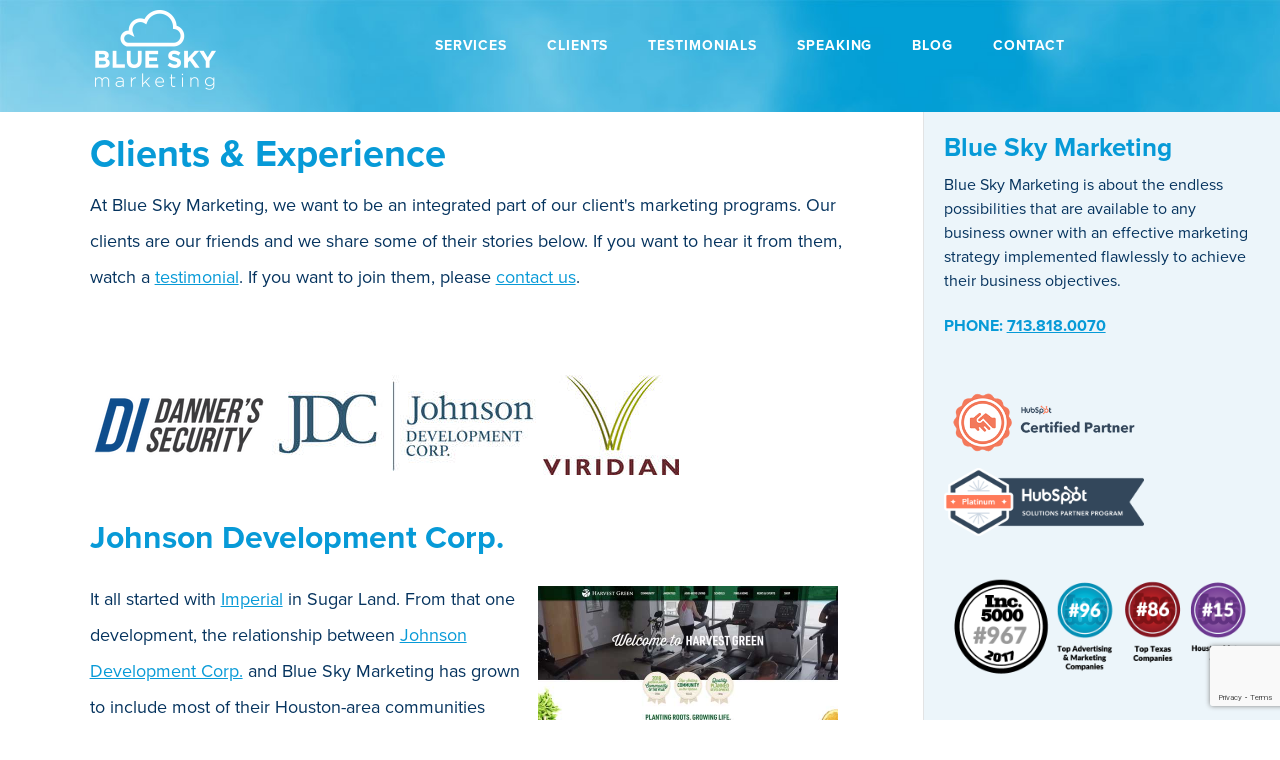

--- FILE ---
content_type: text/html; charset=UTF-8
request_url: https://blueskymkt.com/Clients
body_size: 9747
content:
<!DOCTYPE html>
<html>
<head> 


   <title>Strategy, Marketing & Design Clients | Blue Sky Marketing</title>
   <meta name="description" content="Read about Blue Sky Marketing's clients and the marketing services that we have provided for them. Most clients are based in Houston, but we travel well." />
	<meta http-equiv="Content-type" content="text/html;charset=UTF-8" />
	
<meta property="og:title" content="Strategy, Marketing & Design Clients | Blue Sky Marketing" id="ogtitle" />

<meta property="og:image" content="http://blueskymkt.com/images/logo_for_sharing2.jpg" />
<link rel="image_src" type="image/jpeg" href="http://blueskymkt.com/images/logo_for_sharing2.jpg" />

<meta property="og:site_name" content="blueskymkt.com" />
<meta property="og:description" content="Read about Blue Sky Marketing's clients and the marketing services that we have provided for them. Most clients are based in Houston, but we travel well." id="ogdesc" />
<meta property="og:url" content="http://blueskymkt.com//Clients" />

 
<meta charset="utf-8" /> 
<meta name="viewport" content="width=device-width, initial-scale=1.0,user-scalable=no">

<link href="/styles/main.css?c=2069983683" rel="stylesheet" type="text/css" />

<script type="text/javascript">
	var externally_viewable=0;
	var tkid='aot2kns';
	var pubid='ra-55ac5c4d38988266';
</script>

<!-- Google Tag Manager -->
<script>(function(w,d,s,l,i){w[l]=w[l]||[];w[l].push({'gtm.start':
new Date().getTime(),event:'gtm.js'});var f=d.getElementsByTagName(s)[0],
j=d.createElement(s),dl=l!='dataLayer'?'&l='+l:'';j.async=true;j.src=
'https://www.googletagmanager.com/gtm.js?id='+i+dl;f.parentNode.insertBefore(j,f);
})(window,document,'script','dataLayer','GTM-TMSWHD');</script>
<!-- End Google Tag Manager -->


</head>
	<body class="p_Clients" style="background-image:url('/images/background_clouds.jpg')">
<!-- Google Tag Manager -->
<noscript><iframe src="//www.googletagmanager.com/ns.html?id=GTM-TMSWHD"
height="0" width="0" style="display:none;visibility:hidden"></iframe></noscript>
<script>(function(w,d,s,l,i){w[l]=w[l]||[];w[l].push({'gtm.start':
new Date().getTime(),event:'gtm.js'});var f=d.getElementsByTagName(s)[0],
j=d.createElement(s),dl=l!='dataLayer'?'&l='+l:'';j.async=true;j.src=
'//www.googletagmanager.com/gtm.js?id='+i+dl;f.parentNode.insertBefore(j,f);
})(window,document,'script','dataLayer','GTM-TMSWHD');</script>
<!-- End Google Tag Manager -->
<div class="mobileNav mobileonly"></div>
<header>
		<div class="headerItems fixed2">
		<div class="contentWrapper">
			<div class="mobileonly menu-button closed">       
			    <div class="line"></div>
			    <div class="line"></div>
			    <div class="line"></div>
			</div>
	    	<div class="logo"><a href="/"></a></div>

			<div id="navmenu">
    <ul class="nav">
	
			<li class="collapsed top ">
				<a href="/Services"><span class="icon"></span>Services</a>
							<ul class="sub">
	
								    <li >
<a  href="/marketing_strategy">Marketing Strategy</a>
													<ul class="sub">
																    <li ><a href="/strategic-brand-planning">Strategic Brand Planning</a></li>
																    <li class="last"><a href="/social-media-strategy">Social Media Strategy</a></li>
															</ul>
											</li>
								    <li >
<a  href="/online_marketing">Online Strategy and Implementation Support</a>
													<ul class="sub">
																    <li ><a href="/web-development-design">Web Development & Design</a></li>
																    <li class="last"><a href="/seo-sem-strategy">SEO & SEM Strategy</a></li>
															</ul>
											</li>
								    <li class="last">
<a  href="/marketing_communications">Marketing Communications</a>
													<ul class="sub">
																    <li ><a href="/creative-design">Creative Design</a></li>
																    <li class="last"><a href="/email-marketing">Email Marketing</a></li>
															</ul>
											</li>
								</ul>
										<span class="divider"></span>
					</li>
		
			<li class="collapsed top on">
				<a href="/Clients"><span class="icon"></span>Clients</a>
										<span class="divider"></span>
					</li>
		
			<li class="collapsed top ">
				<a href="/Testimonials"><span class="icon"></span>Testimonials</a>
										<span class="divider"></span>
					</li>
		
			<li class="collapsed top ">
				<a href="/speaking_engagements"><span class="icon"></span>Speaking</a>
							<ul class="sub">
	
								    <li class="last">
<a  href="/speaking_topics">Speaking Topics</a>
											</li>
								</ul>
										<span class="divider"></span>
					</li>
		
			<li class="collapsed top ">
				<a href="/blog"><span class="icon"></span>Blog</a>
										<span class="divider"></span>
					</li>
		
			<li class="collapsed top ">
				<a href="/contact"><span class="icon"></span>Contact</a>
							<ul class="sub">
	
								    <li class="last">
<a  href="/team">Meet the Team</a>
											</li>
								</ul>
								</li>
			</ul>
</div>
			<div style="clear:both"></div>			
		</div>
	</div>
			<div class="pageTopper " id="content_topper_Clients">
			<div class="content">
				<div class="contentWrapper">
					<div class="h1"></div>
					<div class="tagline"></div>
				</div>
			</div>
		</div>
		<div style="clear:both"></div>
</header>
<div class="main ">
<div class="table ">
	<div class="bodymid ">
				 
		<div class="contentWrapper">
			<div class="fromcms"><h1>Clients &amp; Experience&nbsp;</h1>  <p>At Blue Sky Marketing, we want&nbsp;to be an integrated part of our client's marketing programs. Our clients are our friends and we share some of their stories below. If you want to hear it from them, watch a <a href="/Testimonials">testimonial</a>. If you want to join them, please <a title="Contact Blue Sky Marketing" href="/contact">contact us</a>.&nbsp;</p>  <p>&nbsp;</p></div><script src="/js/jquery-2.2.4.min.js"></script>

<script src="/js/main.js?c=1034043379"></script>
        <script src="/js/cmsjquery.js?c=2068579688"></script>
    <script src="/js/responsive.js?c=45496349"></script>

<link rel="stylesheet" href="/styles/jquery.selectBoxIt.css" property="stylesheet" />

<script type="text/javascript" src="/fancybox2/jquery.fancybox.pack.js"></script>
<link rel="stylesheet" type="text/css" href="/fancybox2/jquery.fancybox.css" media="screen" property="stylesheet" />
<script type="text/javascript" src="/js/fancybox.js"></script>
<script src='https://www.google.com/recaptcha/api.js'></script>

<script type="text/javascript" src="/js/jquery.responsiveslides.min.js"></script>
<script type="text/javascript"> 
 
$(document).ready(function() { 
    // start slideshow 
    $("#slideshow").responsiveSlides({
      auto: true,
      pager: true,
      nav: false,
      after: function (i) {
          currentLink = $('.rslides1_on').find('a').attr('href');
          if (currentLink) {
              $('.bannerLink').attr('href',currentLink);
			$('.bannerLink').width($('.rslides1_on').find('.textbox').width());
			$('.bannerLink').height($('.rslides1_on').find('.textbox').height());
          } else
              $('.bannerLink').removeAttr('href');
//          console.log(next.find('a').attr('href'));
      },
      speed: 500
    });

}); 
</script> 

<script src="//use.typekit.net/pgn8aou.js"></script>
<script>try{Typekit.load();}catch(e){}</script>



<div class="logos">
	<div class="contentWrapper">
		<div class="logotable">	
				    <div class="logoWrapper" style="width:100%">
			            	                <a href="/Clients#c26"><img class="lazy-img" data-src="/phpThumb/phpThumb.php?f=png&h=100&src=/uploads/images/Client_Logos/DannersSecurity-newlogo-small.png" alt="Danner's Security " /></a>
	            	                <a href="/Clients#c18"><img class="lazy-img" data-src="/phpThumb/phpThumb.php?f=jpg&h=100&src=/uploads/images/Client_Logos/JDC-Logo-Blue.jpg" alt="Johnson Development Corp." /></a>
	            	                <a href="/Clients#c25"><img class="lazy-img" data-src="/phpThumb/phpThumb.php?f=jpg&h=100&src=/uploads/images/Client_Logos/Viridian-Logo_4c_No_Tag-2.jpg" alt="Viridian: Master Planned Community" /></a>
	            	                <a href="/Clients#c30"><img class="lazy-img" data-src="/phpThumb/phpThumb.php?f=png&h=100&src=/uploads/images/Client_Logos/Newmark-logo-horz-3.png" alt="Newmark Homes" /></a>
	            	                <a href="/Clients#c29"><img class="lazy-img" data-src="/phpThumb/phpThumb.php?f=png&h=100&src=/uploads/images/Client_Logos/Signorelli-logo.png" alt="The Signorelli Company" /></a>
	            			</div>
	    </div>
	</div>
</div>
<div class="fromcms">
					<a class="anchor" id="c18"></a>
		<h2>Johnson Development Corp.</h2>
		<p>
			<p><a title="Veranda" href="https://www.harvestgreentexas.com/" target="_blank" rel="noopener"><img style="float: right; border-width: 5px; margin: 5px;" src="/uploads/images/harvest-green.jpg" alt="Veranda" width="300" height="545" /></a>It all started with <a href="https://www.imperialsugarland.com/" target="_blank" rel="noopener">Imperial</a> in Sugar Land. From that one development, the relationship between <a title="Johnson Development Corp" href="http://www.johnsondev.com/" target="_blank" rel="noopener">Johnson Development Corp.</a>&nbsp;and Blue Sky Marketing has grown to include most of their Houston-area communities (<a class="ProsemirrorEditor-link" href="https://www.siennatx.com/">Sienna</a>, <a class="ProsemirrorEditor-link" href="http://www.riverstone.com/">Riverstone</a>,&nbsp;<a class="ProsemirrorEditor-link" href="http://www.edgewaterwebster.com/">Edgewater</a>, <a href="https://www.grandcentralparktx.com/" target="_blank" rel="noopener">Grand Central Park</a>, Tuscan Lakes, <a class="ProsemirrorEditor-link" href="http://www.woodforesttx.com/">Woodforest</a>,&nbsp; <a class="ProsemirrorEditor-link" href="http://www.crosscreektexas.com/">Cross Creek Ranch</a>, <a class="ProsemirrorEditor-link" href="http://www.harvestgreentexas.com/">Harvest Green</a>, Jubilee), as well as their DFW communities (<a title="website" href="https://www.trinityfalls.com/" target="_blank" rel="noopener">Trinity Falls</a> and <a title="website by Blue Sky Marketing" href="https://www.viridiandfw.com/" target="_blank" rel="noopener">Viridian</a>).&nbsp;</p>
<p>With the Johnson Development team, Blue Sky Marketing focuses on providing digital marketing strategy and proactive counsel on new technologies, as well as the back-end technology for their portfolio of residential real estate and master-planned community websites.</p>
<p>Blue Sky Marketing has received 3 AMA Crystal Awards for the work with the Johnson Development communities, along with 2 AAF ADDYs and most recently the 2021 NAHB GOLD Award for Best Community Website for <a title="Harvest Green" href="https://www.harvestgreentexas.com/" target="_blank" rel="noopener">Harvest Green</a>.</p>
<p>&nbsp;</p>		</p>
		<div>&nbsp;</div>
					<a class="anchor" id="c33"></a>
		<h2>Kurk Homes Custom Builder</h2>
		<p>
			<p><a title="Kurk Homes" href="https://www.kurkhomes.com/" target="_blank" rel="noopener"><img style="float: right; margin: 5px;" src="/uploads/Kurk-Homes-Board.jpg" alt="Kurk Homes" width="300" height="390" /></a></p>
<p>The only 3rd Generation Custom Building Company with a 20-year structural warranty, award-winning Kurk Homes has been designing and building dream homes in and around Greater Houston and the Texas Hill Country for nearly 30 years. As a Southern Living Custom Builder with an in-house design team, Kurk Homes can create a full set of plans from your vision.</p>
<p>Our marketing support for Kurk Homes includes creative work, website development and management, marketing automation, and digital marketing including PPC programs, SEO, and social media ads.</p>
<p class="button"><a title="Visit Kurk Homes" href="https://www.kurkhomes.com/" target="_blank" rel="noopener">VISIT KURK HOMES</a></p>
<p>&nbsp;</p>		</p>
		<div>&nbsp;</div>
					<a class="anchor" id="c34"></a>
		<h2>Caldwell Companies</h2>
		<p>
			<p><a title="Caldwell Companies" href="https://www.caldwellhomes.com/" target="_blank" rel="noopener"><img style="float: right; margin: 5px 10px 5px 10px;" src="/uploads/caldwell-homes-homepage.jpg" alt="Empire Communities" width="300" height="443" /></a>Caldwell Companies is one of the premier real estate investment, development, building, and service firms in Texas. Their focus is on creating unique, extraordinary close-knit communities where people thrive, families grow closer, and cherished memories are made. <br /><br />Our marketing support for Caldwell includes creative work, website development and management, and digital marketing for their homebuilding division, <a class="PrimaryLink BaseLink" href="https://www.caldwellhomes.com/" target="_blank" rel="noreferrer noopener">Caldwell Homes</a>, for their master-planned communities <a class="PrimaryLink BaseLink" href="https://missionranchtx.com/" target="_blank" rel="noreferrer noopener">Mission Ranch</a> and <a class="PrimaryLink BaseLink" href="https://www.copperbendtx.com/" target="_blank" rel="noreferrer noopener">Copper Bend</a>, as well as&nbsp;<a class="PrimaryLink BaseLink" href="https://theworkwell.com/" target="_blank" rel="noreferrer noopener">The Work Well</a>, their innovative new executive suite and co-working community.</p>
<p class="button"><a title="VISIT CALDWELL HOMES" href="https://www.caldwellhomes.com/" target="_blank" rel="noopener">VISIT CALDWELL HOMES</a></p>
<p>&nbsp;</p>		</p>
		<div>&nbsp;</div>
					<a class="anchor" id="c36"></a>
		<h2>Value Power</h2>
		<p>
			<p data-pm-slice="1 1 []"><a title="Elements at Viridian" href="https://www.viridiandfw.com/elements-55-plus-community" target="_blank" rel="noopener"><img style="float: right; margin: 10px;" src="/uploads/value-power-website.jpg" alt="Value Power" width="300" height="415" /></a>Value Power is a Texas electric supplier providing transparent, low-cost, and no gimmicks electricity plans as well as high-quality customer service. Their award-winning team has been serving over 500,000 residential and commercial customers since the beginning of deregulation and Power to Choose in Texas in 2003. Value Power recognizes the importance of customer satisfaction, and this customer-first approach is practiced throughout the company.</p>
<p>The Blue Sky Marketing team was engaged to build their brand and launch in the highly competitive Texas market. Our services for Value Power have included corporate identity and branding, website design and development, SEO, social ads, and PPC campaigns.</p>
<p>&nbsp;</p>		</p>
		<div>&nbsp;</div>
					<a class="anchor" id="c35"></a>
		<h2>Elements at Viridian</h2>
		<p>
			<p><a title="Elements at Viridian" href="https://www.viridiandfw.com/elements-55-plus-community" target="_blank" rel="noopener"><img style="float: right; margin: 5px 10px 5px 10px;" src="/uploads/viridian-elements-email.jpg" alt="Elements at Viridian" width="300" height="889" /></a>Elements at Viridian is a vibrant 55 community in the Dallas-Fort Worth metroplex located in Arlington, TX. This 141-acre neighborhood features beautiful courtyard- and single-family homes in a variety of lot sizes, with homes designed by some of the finest builders in the DFW area. The crown jewel of the community is the <a href="https://www.viridiandfw.com/elements-55-plus-community/amenities" target="_blank" rel="noopener">Magnolia Lifestyle Center</a>, which opened in 2020 and won TAB Best Community Amenity of the Year in 2021.</p>
<p>Elements at Viridian engaged Blue Sky Marketing to help with their launch in 2018. The main challenge was launching a new home community without information from the builders about their product offering. Despite this constraint, we kept our list informed and engaged by delivering lifestyle details to nurture and produce builder leads from the subscriber list. Our drip campaign surpasses all the goals and exceeded expectations by doubling the industry average open and click rates. Most importantly, half of the initial sales were attributed to online sources which received these emails.</p>
<p>Since then, Blue Sky Marketing has provided website maintenance and SEO, digital advertising, marketing automation, and email marketing services.</p>
<p class="button"><a href="https://www.viridiandfw.com/elements-55-plus-community" target="_blank" rel="noopener">VISIT ELEMENTS</a></p>
<p>&nbsp;</p>
<p>&nbsp;</p>
<p>&nbsp;</p>		</p>
		<div>&nbsp;</div>
					<a class="anchor" id="c25"></a>
		<h2>Viridian: Master Planned Community</h2>
		<p>
			<p><a href="https://www.viridiandfw.com/"><img style="float: right; margin: 5px;" src="/uploads/images/Viridian-DFW-August2018.jpg" alt="Viridian Website" width="300" height="383" /></a><a href="https://www.viridiandfw.com/" target="_blank" rel="noopener">Viridian</a>&nbsp;is a 2,000-acre master planned community in Arlington within the Dallas/Fort Worth Metroplex. This one-of-a-kind development incorporates unique amenities like its own sailing center&nbsp;and has won many accolades, most recently a 2021 TAB Star&nbsp;Award&nbsp;for&nbsp;Best Community Amenity from the Texas Builders Association.&nbsp;</p>
<p>We were asked to revamp Viridian&rsquo;s entire website in order to improve user experience and increase home buyer leads. This resulted in triple the website traffic compared to the previous year. Beyond website design, we provide Viridian with full-service digital marketing including strategy, media planning, creation and implementation of social media, email, advertising, and SEO campaigns.</p>
<p>Viridian is part of <a href="http://www.johnsondevelopment.com/" target="_blank" rel="noopener">Johnson Development Corp.</a>, for which we provide digital marketing services for 14 of their other community developments. As a whole, Johnson Development Corp. has more top-selling communities than any other developer in the nation.</p>
<p class="button"><a title="VISIT VIRIDIAN" href="https://www.viridiandfw.com/" target="_blank" rel="noopener">VISIT VIRIDIAN</a></p>		</p>
		<div>&nbsp;</div>
					<a class="anchor" id="c26"></a>
		<h2>Danner's Security </h2>
		<p>
			<p><a title="Danner's Security" href="https://danners.com/security/" target="_blank" rel="noopener"><img style="float: right; margin: 5px 10px 5px 10px;" src="/uploads/images/danners.jpg" alt="Danner's Security" width="300" height="567" /></a><u><a class="ProsemirrorEditor-link" href="https://danners.com/security/">Danner's Security</a></u>&nbsp;is a Houston-based security technology and surveillance company&nbsp;that has been in business for over 80 years. It all started with Danner's team reaching out to create an online B2B strategic marketing plan in 2015. Since then, Blue Sky Marketing helps Danner's with their marketing strategy, pay-per-click programs, display ads, video ads, SEO management, and monthly email campaigns to target industries and existing customers.</p>
<p class="button"><a title="Happy clients of Blue Sky Marketing" href="/uploads/videos/Testimonials/bsm_danners_promo__1_.mp4" target="_blank" rel="noopener">Watch Danner's Testimonial</a></p>
<p class="button"><a title="Visit Danner's Security" href="https://danners.com/security/" target="_blank" rel="noopener">Visit Danner's Security</a></p>
<p>&nbsp;</p>
<p>&nbsp;</p>
<p>&nbsp;</p>		</p>
		<div>&nbsp;</div>
					<a class="anchor" id="c29"></a>
		<h2>The Signorelli Company</h2>
		<p>
			<p><a title="The Signorelli Company" href="https://www.signorellicompany.com/index" target="_blank" rel="noopener"><img style="float: right; margin: 5px;" src="/uploads/images/The-Signorelli-Company-August2018.jpg" alt="The Signorelli Company" width="300" /></a></p>
<p>Diversified in all aspects of real estate, from single-family and multi-family to retail, commercial and mixed-use projects, <a title="The Signorelli Company" href="https://www.signorellicompany.com/index" target="_blank" rel="noopener">The Signorelli Company</a> is one of the largest privately held development companies in the state of Texas. <a title="Valley Ranch" href="https://www.valley-ranch.com/" target="_blank" rel="noopener">Valley Ranch</a>, <a title="The Commons of Lake Houston" href="https://www.thecommonsoflakehouston.com/" target="_blank" rel="noopener">The Commons of Lake Houston</a>, <a title="First America Homes" href="https://www.firstamericahomes.com/" target="_blank" rel="noopener">First America Homes</a>, <a title="Valley Ranch Town Center" href="https://www.shopvrtc.com/" target="_blank" rel="noopener">Valley Ranch Town Center</a>, and <a title="Vivacity Medical District" href="https://www.vivacitymed.com/" target="_blank" rel="noopener">Vivacity Medical District</a> are just a few of their ventures.</p>
<p>With the Signorelli team, Blue Sky Marketing focuses on providing digital marketing strategy and proactive counsel on new technologies, as well as websites and back-end technology.</p>
<p class="button"><a title="Visit The Signorelli Company" href="https://www.signorellicompany.com/" target="_blank" rel="noopener">Visit The Signorelli Company</a></p>
<p>&nbsp;</p>		</p>
		<div>&nbsp;</div>
					<a class="anchor" id="c30"></a>
		<h2>Newmark Homes</h2>
		<p>
			<p><a title="Newmark Homes" href="https://newmarkhomes.com/" target="_blank" rel="noopener"><img style="float: right; border-width: 5px; margin: 5px;" src="/uploads/images/Newmark-Homes-August2018.jpg" alt="Newmark Homes" width="300" height="532" /></a><a href="https://newmarkhomes.com/" target="_blank" rel="noopener">Newmark Homes</a> is a custom and production homebuilder active throughout the Greater Houston area. Newmark reached out to Blue Sky Marketing to create an online strategic marketing plan.</p>
<p>Our marketing support includes evaluation and implementation of their online marketing including pay-per-click programs, display ads, SEO, and social media ads. We also worked with them to create a new website. Drawing on our experience in homebuilder marketing, Blue Sky Marketing is excited to help Newmark Homes in growing their business.&nbsp;</p>
<p class="button"><a title="Newmark Homes" href="https://newmarkhomes.com/" target="_blank" rel="noopener">Visit Newmark Homes</a></p>		</p>
		<div>&nbsp;</div>
	
	<br />
	<div class="" id="content_clients_below">
		<div class="content"></div>
	</div>
</div>			<div style="clear:both"></div>
		</div>
	</div>
		<div class="bodyright sideBox">
					<div class="" id="content_right">
				<div class="content"><h3>Blue Sky Marketing</h3>
<p>Blue Sky Marketing is about the endless possibilities that are available to any business owner with an effective marketing strategy implemented flawlessly to achieve their business objectives.</p>
<h6>Phone:&nbsp;<a href="tel:7138180070">713.818.0070</a></h6>
<p><a href="https://www.google.com/partners/#a_profile;idtf=4520872293;" target="_blank" rel="noopener">
<script src="https://apis.google.com/js/platform.js"></script>
</a></p>
<div class="g-partnersbadge" data-agency-id="4520872293">&nbsp;</div>
<p><a href="https://ecosystem.hubspot.com/marketplace/solutions/blue-sky-marketing" target="_blank" rel="noopener"><img src="/uploads/images/Academy_Badge_certifiedpartner-left-aligned-stacked-dark.png" alt="Hubspot Certified Partner" width="200" height="77" /></a>&nbsp;<img src="/uploads/images/blue-sky-marketing-platinum-hubspot-partner-horizontal-color.png" alt="Hubspot Platinum Tier Partner" width="200" height="69" /></p>
<p><a href="https://www.inc.com/profile/blue-sky-marketing" target="_blank" rel="noopener"><img src="/uploads/images/BSM_5000logos.png" width="350" height="140" /></a></p>
<p><a href="https://clutch.co/profile/blue-sky-marketing" target="_blank" rel="noopener"><img src="/uploads/images/Advertising_Marketing_Agencies_Houston_2018.png" alt="Clutch - Advertising and Marketing" width="148" height="160" /></a>&nbsp;&nbsp;&nbsp;<a href="https://clutch.co/profile/blue-sky-marketing" target="_blank" rel="noopener"><img src="/uploads/images/Creative_Agencies_Houston_2018.png" alt="Clutch - Creative Agencies" width="148" height="160" /></a></p>
<p><a style="display: inline-block; border: 0;" href="https://www.expertise.com/tx/houston/software-development" target="_blank" rel="noopener"><img style="width: 200px; display: block;" src="//cdn.expertise.com/awards/tx_houston_software-development_2020.svg" alt="Best Software Development Agencies in Houston" width="112" height="90" /></a>&nbsp;&nbsp;<a href="https://digital.com/seo-firms/houston/#BlueSky" target="_blank" rel="noopener"><img src="/uploads/best-seo-firms-in-houston-2020-blue-sky-marketing-digitaldotcom.png" width="112" height="140" /></a></p>
<p><a href="https://upcity.com/local-marketing-agencies/profiles/blue-sky-marketing-0" target="_blank" rel="noopener"> <img src="https://upcity-marketplace.s3.amazonaws.com/badge/165/basic_full_color/a63fb5b8636ec6628679215463047d3b.png" alt="TOP CONSULTANT" width="150" height="150" /> </a></p></div>
			</div>
			<hr />
			<h4>Send a Message</h4>
			<div class="sidecontact"><script language="javascript" type="text/javascript" src="/js/validation.js"></script>
<script language="javascript" type="text/javascript">
	var formvalidated = false; // for form hints
    function validateContactForm(thisForm) {
        if (!validRequired(thisForm.fname, 'First Name'))
            return false;
        if (!validRequired(thisForm.lname, 'Last Name'))
            return false;
        if (!validRequired(thisForm.email, 'Email'))
            return false;
        if (!validEmail(thisForm.email, 1))
                return false;

/*        if (!validRequired(thisForm.address, 'Address'))
            return false;
        if (!validRequired(thisForm.city, 'City'))
            return false;
        if (!validPullDown(thisForm.state, 'State'))
            return false;
        if (!validRequired(thisForm.zip, 'Zip'))
            return false;
*/

        var reCaptchaID = GetReCaptchaID("rc-contact");
        grecaptcha.execute(reCaptchaID);
        return false; // let recaptcha push it through

	//	formvalidated=true; // for form hints

        return true;
    }
 	function submitContactForm(token) {
        document.getElementById("contactForm").submit();
    };
	
    jQuery(document).ready(function(){
//        jQuery('.customform select').customStyle();
    });
</script>
<form class="contactform customform" action="/contact" method="post" accept-charset="utf-8" onSubmit="return validateContactForm(this)" enctype="multipart/form-data" id="contactForm">
    <input type="hidden" name="submitcontact" value="1" />
    <input type="hidden" name="source" value="contactform" />
    <input type="hidden" name="tm" value="t_1769331627" />
	<input required type="text" name="fname" placeholder="First Name *" value="" style="width:44%;margin-right:.5%"/>
	<input required type="text" name="lname" placeholder="Last Name *" value="" style="width:44%" />
	<input required type="email" name="email" placeholder="Email Address *" value="" />
    <div style="position:absolute;left:-10000px;z-index:0"><textarea name="commentsbt" tabindex="100"></textarea></div>
	<textarea name="comments" placeholder="Your Message"></textarea>

    <div class="btcheck">Leave the following field blank so that we know you're a human: <input type="text" name="isbt"></div>

	<label>&nbsp;</label><div class="input"><input class="button" type="submit" name="submitme" value="Submit" /></div>
	<div class="cleaner"></div>
	<div class="required" style="margin-top:10px">* Required</div>

    <div id="rc-contact" class="g-recaptcha" data-sitekey="6Lec1-gpAAAAAFW3haT2ct8mc5LFxXPT0zg7N6OZ" data-callback="submitContactForm" data-size="invisible"></div>
</form>
<div style="display:none">
<script charset="utf-8" src="//js.hsforms.net/forms/v2.js"></script>
<script>
hbspt.forms.create({
        portalId: '5052826',
        formId: '7b71efe5-a3bb-4799-9558-2a0f51deb547'
});
</script>
</div>
</div>
			<hr />
			<h4>Sign up for Updates</h4>
			<div class="sidecontact"><script language="javascript" type="text/javascript" src="/js/validation.js"></script>

<script language="javascript" type="text/javascript">
    function validateNewsForm(thisForm) {
	if (!validRequired(thisForm.fname, 'First Name'))
		return false;
	if (!validRequired(thisForm.lname, 'Last Name'))
		return false;
    if (!validEmail(thisForm.email, 1))
            return false;

    var reCaptchaID = GetReCaptchaID("rc-newsletter");
     grecaptcha.execute(reCaptchaID);

     return false; // let recaptcha push it through

        return true;
    }
 	function submitNewsletterForm(token) {
            document.getElementById("newsletterForm").submit();
	};
</script>

<div id="newsletterBox"><a name="signup"></a>
    <form action="?" method="POST" style="margin:0px" onSubmit="return validateNewsForm(this)" id="newsletterForm">
        <input type="hidden" name="emailerror" value="1">
		<input type="hidden" name="newslettersignup" value="1">
		<input type="hidden" name="source" value="sidebar">
		<input required type="text" name="fname" placeholder="First Name" class="hint" style="width:40%;margin-bottom:5px" />
		<input required type="text" name="lname" placeholder="Last Name" class="hint" style="width:40%;margin-bottom:5px" />
		<div style="clear:both"></div>
		<input required type="email" id="side_email" name="email" placeholder="Email Address" class="hint" style="width:83%;margin-bottom:5px" />
		<div style="clear:both"></div>
		<input type="submit" class="button" name="submitme" value="Submit" />

		<div id="rc-newsletter" class="g-recaptcha" data-sitekey="6Lec1-gpAAAAAFW3haT2ct8mc5LFxXPT0zg7N6OZ" data-callback="submitNewsletterForm" data-size="invisible"></div>
    </form>
</div>
<div style="display:none">
<script charset="utf-8" src="//js.hsforms.net/forms/v2.js"></script>
<script>
hbspt.forms.create({
        portalId: '5052826',
        formId: 'd5d5f655-48df-4a66-87af-0b0f6782759e'
});
</script>
</div>


</div>

			<hr />
			<h4>Recent Blog Posts</h4>
			 

<link href="/apps/news/news.css" rel="stylesheet" type="text/css" property="stylesheet" />
<div class="newsBox">
			<div><b>November 24, 2025:</b> <a href="/blog/1197/position-available-digital-marketing-content-coordinator" class="readmore">Position Available: Digital Marketing Content Coordinator</a></div>
	<br />		<div><b>February 10, 2022:</b> <a href="/blog/1195/what-is-geotargeting-in-online-advertising" class="readmore">What is Geotargeting in Online Advertising?</a></div>
	<br />		<div><b>February 04, 2022:</b> <a href="/blog/1172/seo-best-practices-for-your-blog" class="readmore">SEO Best Practices for Your Blog</a></div>
		<div style="clear:both"></div>
</div>
	
			</div>
	</div>
</div>
    <div class="contentWrapper highlightBox " id="content_footer_calltoaction">
        <div class="button"><a href="/contact">Contact Us</a></div>
        <div class="content"></div>
    </div>
   

<div class="footerTestimonial lazy-bg" data-image="/phpThumb/phpThumb.php?src=/uploads/videos/10BSM/_thumbs/marketing-automation-e.jpg">
	<div class="overlay"></div>
	<div class="wrapper">
		<h6>Client Testimonials</h6>
		<p>"On a platform like Hubspot, you're serving them what they are after, not what you wish they were after. You're serving them what they want."</p>
		<h6>Marketing Automation and Smarketing, Who likes measurable success? Marketing automation gives us a tangible platform to share measurable results with our clients. It functions in a capacity to streamline &middot; automate, and measure workflows and tasks. The end result? Increased efficiencies and revenue growth. </h6>

		<div class="watch videopop" href="/video/largevideo.php?vid=L3VwbG9hZHMvdmlkZW9zLzEwQlNNL01hcmtldGluZ19BdXRvbWF0aW9uLm1wNA==&fancybox=1"><a>Watch Video <img class="lazy-img" data-src="/images/icon_play.png" style="height:15px"></a></div>

		<div class="viewmore"><a href="/Testimonials">More Testimonials</a></div>
	</div>
</div>
<div class="logos">
	<div class="contentWrapper">
		<div class="logotable">	
					<div class="heading">Marketing Clients</div>
		    <div class="logoWrapper">
			            	                <a href="/Clients#c25"><img class="lazy-img" data-src="/phpThumb/phpThumb.php?f=jpg&h=100&src=/uploads/images/Client_Logos/Viridian-Logo_4c_No_Tag-2.jpg" alt="Viridian: Master Planned Community" /></a>
	            	                <a href="/Clients#c26"><img class="lazy-img" data-src="/phpThumb/phpThumb.php?f=png&h=100&src=/uploads/images/Client_Logos/DannersSecurity-newlogo-small.png" alt="Danner's Security " /></a>
	            	                <a href="/Clients#c29"><img class="lazy-img" data-src="/phpThumb/phpThumb.php?f=png&h=100&src=/uploads/images/Client_Logos/Signorelli-logo.png" alt="The Signorelli Company" /></a>
	            	                <a href="/Clients#c18"><img class="lazy-img" data-src="/phpThumb/phpThumb.php?f=jpg&h=100&src=/uploads/images/Client_Logos/JDC-Logo-Blue.jpg" alt="Johnson Development Corp." /></a>
	            	                <a href="/Clients#c30"><img class="lazy-img" data-src="/phpThumb/phpThumb.php?f=png&h=100&src=/uploads/images/Client_Logos/Newmark-logo-horz-3.png" alt="Newmark Homes" /></a>
	            			</div>
	    </div>
	</div>
</div>
<div style="clear:both"></div>
<div id="footer">
	<div class="contentWrapper">
	<div class="footerShare">
		<div class="" id="content_footer_bottom"><div class="content"><p>&nbsp;<a href="https://ecosystem.hubspot.com/marketplace/solutions/blue-sky-marketing" target="_blank" rel="noopener"><img src="/uploads/images/Houston_City_Badge-75.png" alt="Houston Hubspot" width="76" height="75" /><img style="float: left;" src="/uploads/images/blue-sky-marketing-a-hubspot-gold-solutions-partner.png" alt="HubSpot Gold Solutions Partner - Blue Sky Marketing" width="217" height="75" /></a>&nbsp;<a href="https://ecosystem.hubspot.com/marketplace/solutions/blue-sky-marketing" target="_blank" rel="noopener"><img src="/uploads/images/Academy_Badge_certifiedpartner-left-aligned-stacked-dark.png" alt="Hubspot Certified" width="197" height="75" /></a></p></div></div>
	</div>
	<div class="footerLinksRight">
		<div>Content copyright 2026 Blue Sky Marketing LLC. All rights reserved. | <a href="tel:+1-713-818-0070">713.818.0070</a></div>

		<div class="" id="content_footer_links"><div class="content"><p><span class="footerlink"><a href="/privacy">Privacy Policy</a></span> <span class="footerlink">|</span> <span class="footerlink"><a href="/terms">Terms &amp; Conditions</a></span> <span class="footerlink">|</span> <span class="footerlink"><a href="/sitemap">Sitemap</a></span> <span class="footerlink">|</span> <span class="footerlink"><a href="/admin">Manage</a></span></p></div></div>
		<form action="/search" class="sitesearch">
	         <input type="text" name="search" class="field" placeholder="Search the site..." />
	        <input type="image" class="btn" src="/images/icon_search.png" alt="Search" />
	    </form>
	</div>
	<div style="clear:both"></div>
	</div>
</div>
<div style="clear:both"></div>
<!-- Google Tag Manager (noscript) -->
<noscript><iframe src="https://www.googletagmanager.com/ns.html?id=GTM-TMSWHD"
height="0" width="0" style="display:none;visibility:hidden"></iframe></noscript>
<!-- End Google Tag Manager (noscript) -->

</body>
</html>


--- FILE ---
content_type: text/html; charset=utf-8
request_url: https://www.google.com/recaptcha/api2/anchor?ar=1&k=6Lec1-gpAAAAAFW3haT2ct8mc5LFxXPT0zg7N6OZ&co=aHR0cHM6Ly9ibHVlc2t5bWt0LmNvbTo0NDM.&hl=en&v=PoyoqOPhxBO7pBk68S4YbpHZ&size=invisible&anchor-ms=20000&execute-ms=30000&cb=x884rxjgrp2w
body_size: 49833
content:
<!DOCTYPE HTML><html dir="ltr" lang="en"><head><meta http-equiv="Content-Type" content="text/html; charset=UTF-8">
<meta http-equiv="X-UA-Compatible" content="IE=edge">
<title>reCAPTCHA</title>
<style type="text/css">
/* cyrillic-ext */
@font-face {
  font-family: 'Roboto';
  font-style: normal;
  font-weight: 400;
  font-stretch: 100%;
  src: url(//fonts.gstatic.com/s/roboto/v48/KFO7CnqEu92Fr1ME7kSn66aGLdTylUAMa3GUBHMdazTgWw.woff2) format('woff2');
  unicode-range: U+0460-052F, U+1C80-1C8A, U+20B4, U+2DE0-2DFF, U+A640-A69F, U+FE2E-FE2F;
}
/* cyrillic */
@font-face {
  font-family: 'Roboto';
  font-style: normal;
  font-weight: 400;
  font-stretch: 100%;
  src: url(//fonts.gstatic.com/s/roboto/v48/KFO7CnqEu92Fr1ME7kSn66aGLdTylUAMa3iUBHMdazTgWw.woff2) format('woff2');
  unicode-range: U+0301, U+0400-045F, U+0490-0491, U+04B0-04B1, U+2116;
}
/* greek-ext */
@font-face {
  font-family: 'Roboto';
  font-style: normal;
  font-weight: 400;
  font-stretch: 100%;
  src: url(//fonts.gstatic.com/s/roboto/v48/KFO7CnqEu92Fr1ME7kSn66aGLdTylUAMa3CUBHMdazTgWw.woff2) format('woff2');
  unicode-range: U+1F00-1FFF;
}
/* greek */
@font-face {
  font-family: 'Roboto';
  font-style: normal;
  font-weight: 400;
  font-stretch: 100%;
  src: url(//fonts.gstatic.com/s/roboto/v48/KFO7CnqEu92Fr1ME7kSn66aGLdTylUAMa3-UBHMdazTgWw.woff2) format('woff2');
  unicode-range: U+0370-0377, U+037A-037F, U+0384-038A, U+038C, U+038E-03A1, U+03A3-03FF;
}
/* math */
@font-face {
  font-family: 'Roboto';
  font-style: normal;
  font-weight: 400;
  font-stretch: 100%;
  src: url(//fonts.gstatic.com/s/roboto/v48/KFO7CnqEu92Fr1ME7kSn66aGLdTylUAMawCUBHMdazTgWw.woff2) format('woff2');
  unicode-range: U+0302-0303, U+0305, U+0307-0308, U+0310, U+0312, U+0315, U+031A, U+0326-0327, U+032C, U+032F-0330, U+0332-0333, U+0338, U+033A, U+0346, U+034D, U+0391-03A1, U+03A3-03A9, U+03B1-03C9, U+03D1, U+03D5-03D6, U+03F0-03F1, U+03F4-03F5, U+2016-2017, U+2034-2038, U+203C, U+2040, U+2043, U+2047, U+2050, U+2057, U+205F, U+2070-2071, U+2074-208E, U+2090-209C, U+20D0-20DC, U+20E1, U+20E5-20EF, U+2100-2112, U+2114-2115, U+2117-2121, U+2123-214F, U+2190, U+2192, U+2194-21AE, U+21B0-21E5, U+21F1-21F2, U+21F4-2211, U+2213-2214, U+2216-22FF, U+2308-230B, U+2310, U+2319, U+231C-2321, U+2336-237A, U+237C, U+2395, U+239B-23B7, U+23D0, U+23DC-23E1, U+2474-2475, U+25AF, U+25B3, U+25B7, U+25BD, U+25C1, U+25CA, U+25CC, U+25FB, U+266D-266F, U+27C0-27FF, U+2900-2AFF, U+2B0E-2B11, U+2B30-2B4C, U+2BFE, U+3030, U+FF5B, U+FF5D, U+1D400-1D7FF, U+1EE00-1EEFF;
}
/* symbols */
@font-face {
  font-family: 'Roboto';
  font-style: normal;
  font-weight: 400;
  font-stretch: 100%;
  src: url(//fonts.gstatic.com/s/roboto/v48/KFO7CnqEu92Fr1ME7kSn66aGLdTylUAMaxKUBHMdazTgWw.woff2) format('woff2');
  unicode-range: U+0001-000C, U+000E-001F, U+007F-009F, U+20DD-20E0, U+20E2-20E4, U+2150-218F, U+2190, U+2192, U+2194-2199, U+21AF, U+21E6-21F0, U+21F3, U+2218-2219, U+2299, U+22C4-22C6, U+2300-243F, U+2440-244A, U+2460-24FF, U+25A0-27BF, U+2800-28FF, U+2921-2922, U+2981, U+29BF, U+29EB, U+2B00-2BFF, U+4DC0-4DFF, U+FFF9-FFFB, U+10140-1018E, U+10190-1019C, U+101A0, U+101D0-101FD, U+102E0-102FB, U+10E60-10E7E, U+1D2C0-1D2D3, U+1D2E0-1D37F, U+1F000-1F0FF, U+1F100-1F1AD, U+1F1E6-1F1FF, U+1F30D-1F30F, U+1F315, U+1F31C, U+1F31E, U+1F320-1F32C, U+1F336, U+1F378, U+1F37D, U+1F382, U+1F393-1F39F, U+1F3A7-1F3A8, U+1F3AC-1F3AF, U+1F3C2, U+1F3C4-1F3C6, U+1F3CA-1F3CE, U+1F3D4-1F3E0, U+1F3ED, U+1F3F1-1F3F3, U+1F3F5-1F3F7, U+1F408, U+1F415, U+1F41F, U+1F426, U+1F43F, U+1F441-1F442, U+1F444, U+1F446-1F449, U+1F44C-1F44E, U+1F453, U+1F46A, U+1F47D, U+1F4A3, U+1F4B0, U+1F4B3, U+1F4B9, U+1F4BB, U+1F4BF, U+1F4C8-1F4CB, U+1F4D6, U+1F4DA, U+1F4DF, U+1F4E3-1F4E6, U+1F4EA-1F4ED, U+1F4F7, U+1F4F9-1F4FB, U+1F4FD-1F4FE, U+1F503, U+1F507-1F50B, U+1F50D, U+1F512-1F513, U+1F53E-1F54A, U+1F54F-1F5FA, U+1F610, U+1F650-1F67F, U+1F687, U+1F68D, U+1F691, U+1F694, U+1F698, U+1F6AD, U+1F6B2, U+1F6B9-1F6BA, U+1F6BC, U+1F6C6-1F6CF, U+1F6D3-1F6D7, U+1F6E0-1F6EA, U+1F6F0-1F6F3, U+1F6F7-1F6FC, U+1F700-1F7FF, U+1F800-1F80B, U+1F810-1F847, U+1F850-1F859, U+1F860-1F887, U+1F890-1F8AD, U+1F8B0-1F8BB, U+1F8C0-1F8C1, U+1F900-1F90B, U+1F93B, U+1F946, U+1F984, U+1F996, U+1F9E9, U+1FA00-1FA6F, U+1FA70-1FA7C, U+1FA80-1FA89, U+1FA8F-1FAC6, U+1FACE-1FADC, U+1FADF-1FAE9, U+1FAF0-1FAF8, U+1FB00-1FBFF;
}
/* vietnamese */
@font-face {
  font-family: 'Roboto';
  font-style: normal;
  font-weight: 400;
  font-stretch: 100%;
  src: url(//fonts.gstatic.com/s/roboto/v48/KFO7CnqEu92Fr1ME7kSn66aGLdTylUAMa3OUBHMdazTgWw.woff2) format('woff2');
  unicode-range: U+0102-0103, U+0110-0111, U+0128-0129, U+0168-0169, U+01A0-01A1, U+01AF-01B0, U+0300-0301, U+0303-0304, U+0308-0309, U+0323, U+0329, U+1EA0-1EF9, U+20AB;
}
/* latin-ext */
@font-face {
  font-family: 'Roboto';
  font-style: normal;
  font-weight: 400;
  font-stretch: 100%;
  src: url(//fonts.gstatic.com/s/roboto/v48/KFO7CnqEu92Fr1ME7kSn66aGLdTylUAMa3KUBHMdazTgWw.woff2) format('woff2');
  unicode-range: U+0100-02BA, U+02BD-02C5, U+02C7-02CC, U+02CE-02D7, U+02DD-02FF, U+0304, U+0308, U+0329, U+1D00-1DBF, U+1E00-1E9F, U+1EF2-1EFF, U+2020, U+20A0-20AB, U+20AD-20C0, U+2113, U+2C60-2C7F, U+A720-A7FF;
}
/* latin */
@font-face {
  font-family: 'Roboto';
  font-style: normal;
  font-weight: 400;
  font-stretch: 100%;
  src: url(//fonts.gstatic.com/s/roboto/v48/KFO7CnqEu92Fr1ME7kSn66aGLdTylUAMa3yUBHMdazQ.woff2) format('woff2');
  unicode-range: U+0000-00FF, U+0131, U+0152-0153, U+02BB-02BC, U+02C6, U+02DA, U+02DC, U+0304, U+0308, U+0329, U+2000-206F, U+20AC, U+2122, U+2191, U+2193, U+2212, U+2215, U+FEFF, U+FFFD;
}
/* cyrillic-ext */
@font-face {
  font-family: 'Roboto';
  font-style: normal;
  font-weight: 500;
  font-stretch: 100%;
  src: url(//fonts.gstatic.com/s/roboto/v48/KFO7CnqEu92Fr1ME7kSn66aGLdTylUAMa3GUBHMdazTgWw.woff2) format('woff2');
  unicode-range: U+0460-052F, U+1C80-1C8A, U+20B4, U+2DE0-2DFF, U+A640-A69F, U+FE2E-FE2F;
}
/* cyrillic */
@font-face {
  font-family: 'Roboto';
  font-style: normal;
  font-weight: 500;
  font-stretch: 100%;
  src: url(//fonts.gstatic.com/s/roboto/v48/KFO7CnqEu92Fr1ME7kSn66aGLdTylUAMa3iUBHMdazTgWw.woff2) format('woff2');
  unicode-range: U+0301, U+0400-045F, U+0490-0491, U+04B0-04B1, U+2116;
}
/* greek-ext */
@font-face {
  font-family: 'Roboto';
  font-style: normal;
  font-weight: 500;
  font-stretch: 100%;
  src: url(//fonts.gstatic.com/s/roboto/v48/KFO7CnqEu92Fr1ME7kSn66aGLdTylUAMa3CUBHMdazTgWw.woff2) format('woff2');
  unicode-range: U+1F00-1FFF;
}
/* greek */
@font-face {
  font-family: 'Roboto';
  font-style: normal;
  font-weight: 500;
  font-stretch: 100%;
  src: url(//fonts.gstatic.com/s/roboto/v48/KFO7CnqEu92Fr1ME7kSn66aGLdTylUAMa3-UBHMdazTgWw.woff2) format('woff2');
  unicode-range: U+0370-0377, U+037A-037F, U+0384-038A, U+038C, U+038E-03A1, U+03A3-03FF;
}
/* math */
@font-face {
  font-family: 'Roboto';
  font-style: normal;
  font-weight: 500;
  font-stretch: 100%;
  src: url(//fonts.gstatic.com/s/roboto/v48/KFO7CnqEu92Fr1ME7kSn66aGLdTylUAMawCUBHMdazTgWw.woff2) format('woff2');
  unicode-range: U+0302-0303, U+0305, U+0307-0308, U+0310, U+0312, U+0315, U+031A, U+0326-0327, U+032C, U+032F-0330, U+0332-0333, U+0338, U+033A, U+0346, U+034D, U+0391-03A1, U+03A3-03A9, U+03B1-03C9, U+03D1, U+03D5-03D6, U+03F0-03F1, U+03F4-03F5, U+2016-2017, U+2034-2038, U+203C, U+2040, U+2043, U+2047, U+2050, U+2057, U+205F, U+2070-2071, U+2074-208E, U+2090-209C, U+20D0-20DC, U+20E1, U+20E5-20EF, U+2100-2112, U+2114-2115, U+2117-2121, U+2123-214F, U+2190, U+2192, U+2194-21AE, U+21B0-21E5, U+21F1-21F2, U+21F4-2211, U+2213-2214, U+2216-22FF, U+2308-230B, U+2310, U+2319, U+231C-2321, U+2336-237A, U+237C, U+2395, U+239B-23B7, U+23D0, U+23DC-23E1, U+2474-2475, U+25AF, U+25B3, U+25B7, U+25BD, U+25C1, U+25CA, U+25CC, U+25FB, U+266D-266F, U+27C0-27FF, U+2900-2AFF, U+2B0E-2B11, U+2B30-2B4C, U+2BFE, U+3030, U+FF5B, U+FF5D, U+1D400-1D7FF, U+1EE00-1EEFF;
}
/* symbols */
@font-face {
  font-family: 'Roboto';
  font-style: normal;
  font-weight: 500;
  font-stretch: 100%;
  src: url(//fonts.gstatic.com/s/roboto/v48/KFO7CnqEu92Fr1ME7kSn66aGLdTylUAMaxKUBHMdazTgWw.woff2) format('woff2');
  unicode-range: U+0001-000C, U+000E-001F, U+007F-009F, U+20DD-20E0, U+20E2-20E4, U+2150-218F, U+2190, U+2192, U+2194-2199, U+21AF, U+21E6-21F0, U+21F3, U+2218-2219, U+2299, U+22C4-22C6, U+2300-243F, U+2440-244A, U+2460-24FF, U+25A0-27BF, U+2800-28FF, U+2921-2922, U+2981, U+29BF, U+29EB, U+2B00-2BFF, U+4DC0-4DFF, U+FFF9-FFFB, U+10140-1018E, U+10190-1019C, U+101A0, U+101D0-101FD, U+102E0-102FB, U+10E60-10E7E, U+1D2C0-1D2D3, U+1D2E0-1D37F, U+1F000-1F0FF, U+1F100-1F1AD, U+1F1E6-1F1FF, U+1F30D-1F30F, U+1F315, U+1F31C, U+1F31E, U+1F320-1F32C, U+1F336, U+1F378, U+1F37D, U+1F382, U+1F393-1F39F, U+1F3A7-1F3A8, U+1F3AC-1F3AF, U+1F3C2, U+1F3C4-1F3C6, U+1F3CA-1F3CE, U+1F3D4-1F3E0, U+1F3ED, U+1F3F1-1F3F3, U+1F3F5-1F3F7, U+1F408, U+1F415, U+1F41F, U+1F426, U+1F43F, U+1F441-1F442, U+1F444, U+1F446-1F449, U+1F44C-1F44E, U+1F453, U+1F46A, U+1F47D, U+1F4A3, U+1F4B0, U+1F4B3, U+1F4B9, U+1F4BB, U+1F4BF, U+1F4C8-1F4CB, U+1F4D6, U+1F4DA, U+1F4DF, U+1F4E3-1F4E6, U+1F4EA-1F4ED, U+1F4F7, U+1F4F9-1F4FB, U+1F4FD-1F4FE, U+1F503, U+1F507-1F50B, U+1F50D, U+1F512-1F513, U+1F53E-1F54A, U+1F54F-1F5FA, U+1F610, U+1F650-1F67F, U+1F687, U+1F68D, U+1F691, U+1F694, U+1F698, U+1F6AD, U+1F6B2, U+1F6B9-1F6BA, U+1F6BC, U+1F6C6-1F6CF, U+1F6D3-1F6D7, U+1F6E0-1F6EA, U+1F6F0-1F6F3, U+1F6F7-1F6FC, U+1F700-1F7FF, U+1F800-1F80B, U+1F810-1F847, U+1F850-1F859, U+1F860-1F887, U+1F890-1F8AD, U+1F8B0-1F8BB, U+1F8C0-1F8C1, U+1F900-1F90B, U+1F93B, U+1F946, U+1F984, U+1F996, U+1F9E9, U+1FA00-1FA6F, U+1FA70-1FA7C, U+1FA80-1FA89, U+1FA8F-1FAC6, U+1FACE-1FADC, U+1FADF-1FAE9, U+1FAF0-1FAF8, U+1FB00-1FBFF;
}
/* vietnamese */
@font-face {
  font-family: 'Roboto';
  font-style: normal;
  font-weight: 500;
  font-stretch: 100%;
  src: url(//fonts.gstatic.com/s/roboto/v48/KFO7CnqEu92Fr1ME7kSn66aGLdTylUAMa3OUBHMdazTgWw.woff2) format('woff2');
  unicode-range: U+0102-0103, U+0110-0111, U+0128-0129, U+0168-0169, U+01A0-01A1, U+01AF-01B0, U+0300-0301, U+0303-0304, U+0308-0309, U+0323, U+0329, U+1EA0-1EF9, U+20AB;
}
/* latin-ext */
@font-face {
  font-family: 'Roboto';
  font-style: normal;
  font-weight: 500;
  font-stretch: 100%;
  src: url(//fonts.gstatic.com/s/roboto/v48/KFO7CnqEu92Fr1ME7kSn66aGLdTylUAMa3KUBHMdazTgWw.woff2) format('woff2');
  unicode-range: U+0100-02BA, U+02BD-02C5, U+02C7-02CC, U+02CE-02D7, U+02DD-02FF, U+0304, U+0308, U+0329, U+1D00-1DBF, U+1E00-1E9F, U+1EF2-1EFF, U+2020, U+20A0-20AB, U+20AD-20C0, U+2113, U+2C60-2C7F, U+A720-A7FF;
}
/* latin */
@font-face {
  font-family: 'Roboto';
  font-style: normal;
  font-weight: 500;
  font-stretch: 100%;
  src: url(//fonts.gstatic.com/s/roboto/v48/KFO7CnqEu92Fr1ME7kSn66aGLdTylUAMa3yUBHMdazQ.woff2) format('woff2');
  unicode-range: U+0000-00FF, U+0131, U+0152-0153, U+02BB-02BC, U+02C6, U+02DA, U+02DC, U+0304, U+0308, U+0329, U+2000-206F, U+20AC, U+2122, U+2191, U+2193, U+2212, U+2215, U+FEFF, U+FFFD;
}
/* cyrillic-ext */
@font-face {
  font-family: 'Roboto';
  font-style: normal;
  font-weight: 900;
  font-stretch: 100%;
  src: url(//fonts.gstatic.com/s/roboto/v48/KFO7CnqEu92Fr1ME7kSn66aGLdTylUAMa3GUBHMdazTgWw.woff2) format('woff2');
  unicode-range: U+0460-052F, U+1C80-1C8A, U+20B4, U+2DE0-2DFF, U+A640-A69F, U+FE2E-FE2F;
}
/* cyrillic */
@font-face {
  font-family: 'Roboto';
  font-style: normal;
  font-weight: 900;
  font-stretch: 100%;
  src: url(//fonts.gstatic.com/s/roboto/v48/KFO7CnqEu92Fr1ME7kSn66aGLdTylUAMa3iUBHMdazTgWw.woff2) format('woff2');
  unicode-range: U+0301, U+0400-045F, U+0490-0491, U+04B0-04B1, U+2116;
}
/* greek-ext */
@font-face {
  font-family: 'Roboto';
  font-style: normal;
  font-weight: 900;
  font-stretch: 100%;
  src: url(//fonts.gstatic.com/s/roboto/v48/KFO7CnqEu92Fr1ME7kSn66aGLdTylUAMa3CUBHMdazTgWw.woff2) format('woff2');
  unicode-range: U+1F00-1FFF;
}
/* greek */
@font-face {
  font-family: 'Roboto';
  font-style: normal;
  font-weight: 900;
  font-stretch: 100%;
  src: url(//fonts.gstatic.com/s/roboto/v48/KFO7CnqEu92Fr1ME7kSn66aGLdTylUAMa3-UBHMdazTgWw.woff2) format('woff2');
  unicode-range: U+0370-0377, U+037A-037F, U+0384-038A, U+038C, U+038E-03A1, U+03A3-03FF;
}
/* math */
@font-face {
  font-family: 'Roboto';
  font-style: normal;
  font-weight: 900;
  font-stretch: 100%;
  src: url(//fonts.gstatic.com/s/roboto/v48/KFO7CnqEu92Fr1ME7kSn66aGLdTylUAMawCUBHMdazTgWw.woff2) format('woff2');
  unicode-range: U+0302-0303, U+0305, U+0307-0308, U+0310, U+0312, U+0315, U+031A, U+0326-0327, U+032C, U+032F-0330, U+0332-0333, U+0338, U+033A, U+0346, U+034D, U+0391-03A1, U+03A3-03A9, U+03B1-03C9, U+03D1, U+03D5-03D6, U+03F0-03F1, U+03F4-03F5, U+2016-2017, U+2034-2038, U+203C, U+2040, U+2043, U+2047, U+2050, U+2057, U+205F, U+2070-2071, U+2074-208E, U+2090-209C, U+20D0-20DC, U+20E1, U+20E5-20EF, U+2100-2112, U+2114-2115, U+2117-2121, U+2123-214F, U+2190, U+2192, U+2194-21AE, U+21B0-21E5, U+21F1-21F2, U+21F4-2211, U+2213-2214, U+2216-22FF, U+2308-230B, U+2310, U+2319, U+231C-2321, U+2336-237A, U+237C, U+2395, U+239B-23B7, U+23D0, U+23DC-23E1, U+2474-2475, U+25AF, U+25B3, U+25B7, U+25BD, U+25C1, U+25CA, U+25CC, U+25FB, U+266D-266F, U+27C0-27FF, U+2900-2AFF, U+2B0E-2B11, U+2B30-2B4C, U+2BFE, U+3030, U+FF5B, U+FF5D, U+1D400-1D7FF, U+1EE00-1EEFF;
}
/* symbols */
@font-face {
  font-family: 'Roboto';
  font-style: normal;
  font-weight: 900;
  font-stretch: 100%;
  src: url(//fonts.gstatic.com/s/roboto/v48/KFO7CnqEu92Fr1ME7kSn66aGLdTylUAMaxKUBHMdazTgWw.woff2) format('woff2');
  unicode-range: U+0001-000C, U+000E-001F, U+007F-009F, U+20DD-20E0, U+20E2-20E4, U+2150-218F, U+2190, U+2192, U+2194-2199, U+21AF, U+21E6-21F0, U+21F3, U+2218-2219, U+2299, U+22C4-22C6, U+2300-243F, U+2440-244A, U+2460-24FF, U+25A0-27BF, U+2800-28FF, U+2921-2922, U+2981, U+29BF, U+29EB, U+2B00-2BFF, U+4DC0-4DFF, U+FFF9-FFFB, U+10140-1018E, U+10190-1019C, U+101A0, U+101D0-101FD, U+102E0-102FB, U+10E60-10E7E, U+1D2C0-1D2D3, U+1D2E0-1D37F, U+1F000-1F0FF, U+1F100-1F1AD, U+1F1E6-1F1FF, U+1F30D-1F30F, U+1F315, U+1F31C, U+1F31E, U+1F320-1F32C, U+1F336, U+1F378, U+1F37D, U+1F382, U+1F393-1F39F, U+1F3A7-1F3A8, U+1F3AC-1F3AF, U+1F3C2, U+1F3C4-1F3C6, U+1F3CA-1F3CE, U+1F3D4-1F3E0, U+1F3ED, U+1F3F1-1F3F3, U+1F3F5-1F3F7, U+1F408, U+1F415, U+1F41F, U+1F426, U+1F43F, U+1F441-1F442, U+1F444, U+1F446-1F449, U+1F44C-1F44E, U+1F453, U+1F46A, U+1F47D, U+1F4A3, U+1F4B0, U+1F4B3, U+1F4B9, U+1F4BB, U+1F4BF, U+1F4C8-1F4CB, U+1F4D6, U+1F4DA, U+1F4DF, U+1F4E3-1F4E6, U+1F4EA-1F4ED, U+1F4F7, U+1F4F9-1F4FB, U+1F4FD-1F4FE, U+1F503, U+1F507-1F50B, U+1F50D, U+1F512-1F513, U+1F53E-1F54A, U+1F54F-1F5FA, U+1F610, U+1F650-1F67F, U+1F687, U+1F68D, U+1F691, U+1F694, U+1F698, U+1F6AD, U+1F6B2, U+1F6B9-1F6BA, U+1F6BC, U+1F6C6-1F6CF, U+1F6D3-1F6D7, U+1F6E0-1F6EA, U+1F6F0-1F6F3, U+1F6F7-1F6FC, U+1F700-1F7FF, U+1F800-1F80B, U+1F810-1F847, U+1F850-1F859, U+1F860-1F887, U+1F890-1F8AD, U+1F8B0-1F8BB, U+1F8C0-1F8C1, U+1F900-1F90B, U+1F93B, U+1F946, U+1F984, U+1F996, U+1F9E9, U+1FA00-1FA6F, U+1FA70-1FA7C, U+1FA80-1FA89, U+1FA8F-1FAC6, U+1FACE-1FADC, U+1FADF-1FAE9, U+1FAF0-1FAF8, U+1FB00-1FBFF;
}
/* vietnamese */
@font-face {
  font-family: 'Roboto';
  font-style: normal;
  font-weight: 900;
  font-stretch: 100%;
  src: url(//fonts.gstatic.com/s/roboto/v48/KFO7CnqEu92Fr1ME7kSn66aGLdTylUAMa3OUBHMdazTgWw.woff2) format('woff2');
  unicode-range: U+0102-0103, U+0110-0111, U+0128-0129, U+0168-0169, U+01A0-01A1, U+01AF-01B0, U+0300-0301, U+0303-0304, U+0308-0309, U+0323, U+0329, U+1EA0-1EF9, U+20AB;
}
/* latin-ext */
@font-face {
  font-family: 'Roboto';
  font-style: normal;
  font-weight: 900;
  font-stretch: 100%;
  src: url(//fonts.gstatic.com/s/roboto/v48/KFO7CnqEu92Fr1ME7kSn66aGLdTylUAMa3KUBHMdazTgWw.woff2) format('woff2');
  unicode-range: U+0100-02BA, U+02BD-02C5, U+02C7-02CC, U+02CE-02D7, U+02DD-02FF, U+0304, U+0308, U+0329, U+1D00-1DBF, U+1E00-1E9F, U+1EF2-1EFF, U+2020, U+20A0-20AB, U+20AD-20C0, U+2113, U+2C60-2C7F, U+A720-A7FF;
}
/* latin */
@font-face {
  font-family: 'Roboto';
  font-style: normal;
  font-weight: 900;
  font-stretch: 100%;
  src: url(//fonts.gstatic.com/s/roboto/v48/KFO7CnqEu92Fr1ME7kSn66aGLdTylUAMa3yUBHMdazQ.woff2) format('woff2');
  unicode-range: U+0000-00FF, U+0131, U+0152-0153, U+02BB-02BC, U+02C6, U+02DA, U+02DC, U+0304, U+0308, U+0329, U+2000-206F, U+20AC, U+2122, U+2191, U+2193, U+2212, U+2215, U+FEFF, U+FFFD;
}

</style>
<link rel="stylesheet" type="text/css" href="https://www.gstatic.com/recaptcha/releases/PoyoqOPhxBO7pBk68S4YbpHZ/styles__ltr.css">
<script nonce="WxkCxnGv2AnFfnb0AP-8JA" type="text/javascript">window['__recaptcha_api'] = 'https://www.google.com/recaptcha/api2/';</script>
<script type="text/javascript" src="https://www.gstatic.com/recaptcha/releases/PoyoqOPhxBO7pBk68S4YbpHZ/recaptcha__en.js" nonce="WxkCxnGv2AnFfnb0AP-8JA">
      
    </script></head>
<body><div id="rc-anchor-alert" class="rc-anchor-alert"></div>
<input type="hidden" id="recaptcha-token" value="[base64]">
<script type="text/javascript" nonce="WxkCxnGv2AnFfnb0AP-8JA">
      recaptcha.anchor.Main.init("[\x22ainput\x22,[\x22bgdata\x22,\x22\x22,\[base64]/[base64]/[base64]/ZyhXLGgpOnEoW04sMjEsbF0sVywwKSxoKSxmYWxzZSxmYWxzZSl9Y2F0Y2goayl7RygzNTgsVyk/[base64]/[base64]/[base64]/[base64]/[base64]/[base64]/[base64]/bmV3IEJbT10oRFswXSk6dz09Mj9uZXcgQltPXShEWzBdLERbMV0pOnc9PTM/bmV3IEJbT10oRFswXSxEWzFdLERbMl0pOnc9PTQ/[base64]/[base64]/[base64]/[base64]/[base64]\\u003d\x22,\[base64]\x22,\x22wrhcw7LDo8KYI8KhT8KBRw7DisKNw4YUAWDClsOQEFTDoSbDpVbCp2wBeTHCtwTDpmlNKnddV8OMVcOFw5J4CFHCuwtKCcKifjJKwrsXw5PDpMK4IsKywqLCssKPw5hGw7hKBcKcN2/Dl8OoUcO3w6bDkQnChcODwq0iCsO5FCrCgsOIIHhwMcOGw7rCiQ/Dk8OEFGUIwofDqlHCj8OIwqzDhcOPYQbDssKXwqDCrH3CkEIMw57DocK3wqo2w7kKwrzCqsKzwqbDvVPDoMKNwonDoWJlwrhqw4U1w4nDkMKRXsKRw7IqPMOcb8KeTB/[base64]/CssOrFHwMw6U0UwVOQsKuworCuFRzDMOCw6jCvMK5wp/[base64]/DgcOvwqVjJMOaNcOkKsO3Q8KzwoACw4A9MsO/w5oLwrjDimIcAsOTQsOoE8KBEhPClMKYKRHChsK5wp7CoWTCjm0gZMOuworClRMcbAxTwqbCq8Ocwo0cw5USwr/CniA4w53DjcOowqYHCmnDhsKjCVN9Lm7Du8KRw6g4w7N5GsKgS2jCpUwmQ8Kaw4bDj0ddFF0Ew5XCvg12wq0WwpjCkUrDoEVrCMKQSlbCusKrwqk/byHDpjfCkzBUwrHDjsKUacOHw6Bpw7rCisKVCWogJ8Onw7bCusKDb8OLZwXDl1U1Z8KQw5/[base64]/CssKDw4ktL8O3GcKiw7DDmcK8fXw0w4XDkcOQcAQZQMOvXSXDmAoiw4nDi2dwRMOFwoZ8HC7DsyJQw6nDrMKUwq4GwoZ8wpjDi8OIwohyJWDCmjI5wphAw4/CqsOLZ8KTw7XDt8KAMCRHw7QQS8KLKCzDkVJpb1HCvcKOVUDDnMK4wqHCkTB1wqLCjcOqwpQ6w43CscO5w5fCrMKzbMOrb1ZVfMOawpI9c0TCiMOLwq/CnWzDisOzw4zCisKnRlRiUwnCgwbDgsK1HhDDvgjDvz7DnsO3w5h3wqpLw4/CvMKawoPDmcKIXHnDsMKlwo58BiFqwo4iF8KmL8KbBcObwpV+w6rChMOhwqMJCMO4wqfDin44wo3Dt8KPXMKowrdobcKOVcOPXcOSWcKMw5vDmFbDucKRAsKZXgDCvwDDhF0dwolkw6PDt3PCoFPCssKfScO7NRrDvsO1BcKEV8O0G0bCnMK1wpLCoV1fB8ODTcK7wp/ChWDDpsOVw4jDk8KpTsKlwpfCsMOsw5zCr0smM8O2LcOEPVsIQsOSUQfDpT3Dl8Oab8KXQcK7wqPCjsKjOnDClMKmwqjClj5Zw7XCnk8sa8OVTzlZw4nDsAjDpsKRw7rCp8Osw7smK8OcwoDCoMKrNcODwqEjwqbCnMKXwoLCvsOzOhV/wpxrbVLDhnHCvmrCrh7DsgTDl8OlQQIlw6nCqzbDulElLSPCmcOkUcONwobCt8O9FMKLw73Dg8Obw5FLNmNoS2wYRRwqw7vDvsKHw6/DlEdxUQoEw5PCun9WDsK8X0A/[base64]/Cn1PCtSo8wpPDjzHCmsOieXXCv8KyQGLCosKgAXZYw4vDgMO5wpXDosO0OlstWsKnw610DHtXwpUAAMK6W8Kww4Z0UsKQAjQPYcOUC8K/w6DCuMOww6MgRMKBDi/[base64]/[base64]/Cj1DDk1jCmQpCwpRIw5MtOMO4wq3DiSQKY3lew6IABg15wpXCrl9hw5cnw7suwoFuWMOzPXQ9wq7CtF/CqcOow6nCo8O5wrQSKSLCpxodwrTCmsKowogJwqddw5XDsEjDllPChMO5WMO8wq0TewFPesOkR8K/[base64]/DscKnAMOvfsKOD8OxFMObERjCg8OYNMObwqQwHwF1wo7CiEXCpSvDhcOFQAvDlGk1w6V1L8Kqw5Qfw6pcb8KDYcOrTyQxLQEsw4E0w5jDuD/Dm3U1w47CtMOoMCEWVMOzwrrCtEcAw5wcWMOWw5HCgMKZwqrClknDiV91dxcIQMOPBMKwQsKTf8KiwpA/w7ZXw6lVdcONw68MLsOuSTBLVcOUw4kAw77CkFASXxoVw6pXwovDt2lIwo7CosORdhFBCsK+QQjCmCzCjcKcdMORI0zDrHTChMKUAcKgwqBSwo/CmcKLKRPCqsO+TzxXwohaexLDvH3DsQ7Cjn/CsnZow6p4w7Bew4huw6wPwoPDicOuasOjTcKuwp7DmsOswqh/[base64]/[base64]/CqS1bw4DCqTYlAsKHKMOzesKkw4ofwqkiw4JMEFjCuMOPMHPCicKYNV1Cw6XDtTIcWi3CiMOPw4ciwrUtMitxcMOowo/Dl2TDo8O7aMKRQMKLBMOhUSrCosOgw4bDiiI8w4zDusKEwpTDvj1ewr7CuMKmwrtXwpJuw6LDphsnK13CpMO2R8OOw48Hw5HDnS7CkVEZwqdJw4DCpjXDuytVBMOtHHfDuMKtIgvDpyg4O8KJwr3DjMK/dcKEEUdCwrl/DMKqwpnCm8KEwrzCrcO+WDkXwr/DnzB0KcOOw4XCmBYZLgPDvsKLwrgKw4XDqFpKIsOqwozChX/Ct1ZOwrnCgMODw7zDrsK2w71CTcORQHIsd8OUTVBpNDh8w5DCtwRiwqpBwqh5w5XDoyRwwoPCrBYMwpg1wq9nXGbDp8O/wrsqw5lSORVMw6Q6w5DCqMKsZCF2NzHDrXDCisKnwoDDpR8rw5Ucw5LDjDbDmcKew4/[base64]/Cl3rDssOXw6LCgFTDrsKIw43DoMKew5VbPz5kCsOuwpcbwrdaIMOvBjYFSsKoBnDDmsKyNcKsw47Ctw3CnTBbaGVFwqXDsDMjbU3DrsKELTrDjMOtw7JxHVXCij/DtMOww5tBw4HDlsOUbx/[base64]/CglzDgsOdTH3CiQzDhwROKcORwoDDuHw3wqDCkMOuC1Qsw7/DssOFIsKSPi7DiCbCqxMCwo9YYjHCpMO0w4IdOHbDphLDssOIP13DscKcFBZ8JcOqLAJEwo7Dh8O8YzkGw5RfQT4Iw4EOGEjDusK9wqNIHcOtw4LCk8O0EhHCgsOMw4XDtDPDlMOew4V/w7cRPjTCsMKYJMOadyTCssOVOzzCjsOhwrAsSQQYw5Y8CWdob8Ojwph/woTCqMOlw7h6YADCgXgbwqtuw5QFw7U/wr0Ow7PChsKrwoJTRMORNyzDpMOqw79AwovCnS/DmsOGwqQXLVARw4bDl8OrwoAXAmFAw5XCjHjCvcOTZ8Kpw7zCi3Nwwogkw5w/wr/CrsKewqZYLXLDmy7DsiPCosKAEMK+wqASw4XDi8KLJyPCgVXChWHCvWbCvMKgesOSc8KZU3zDucOnw6XCg8ONSsK2w4vCpsOUVcKSQcKmO8OiwphVQMOQQcOGwrHCtcK9w74SwrJEwq8iw7Yzw53DosKPw7PCocK0WH4LBBIRM2Zlw5haw6/Di8Kww67CukDDsMODRgtmwpt1EBR4w6NTFRXDgjjDsgQYwrknw4UKwrIpw6Azwq/CjBBkaMKuw7bDmyc8w7fDiXbDu8KrU8KCwo3DgsKdwqPDusOVw4/Dm0vCnHhWwq3CkXdKTsO+w4UEwqDCmyTCgMOyRcKAwqPDpMOCAsKWw5N2SiXDr8OQPyxHM31KDA5eOEfDj8O7UV0/w495wo0KJQJNwqDDmcOBYUZYMsKKGgBuJnIDVsK/SMOGC8OVH8KRwpZYw4JTwqxOwq4Xw5AReTwwRiVowrRJWTLDm8OMw6NmwojDuEDDlxXCgsO1w5XCryjDj8OnZ8Kdw6kUwrjCn04DDwgdKMK5NyNdN8OUQsKZQAXCiB/DrcKxPClMwpUyw7RfwrnDp8OPVWBJVsKMw6/CqC7DonrCp8OWwpvDhkJFfXUfwrN2w5DCn3nDjlrDs1BEwrDDuHfDiVjDgyvDvMO4w4EHw6RbK0bDmcKww4g7wrIhGsOtw67CusO1w63Cl3VqwqfCmcO9K8O2wrvCi8KHw49Aw4/CgcKpw6cfwrPCmMOIw7o2w6LCjmwPwozCu8KUw41rw6BWw64eEsK0SBDDj2PCscO3woYAwq3DkMO0WB/DoMK/[base64]/DmBDCrcOvwr3DqE46Hg5iwr3CjSPDv8KXUAPClD8Xw4jDngfCp3Avw4pZwobDpcO9wplOwpfCrg/CoMOlwogULCIxwpktEMKRw5bCmiHDrRbCtRLCjMK9w6B3woPCg8OlwovCuWJrSsOzw57CkcKRwrBHJmzDv8KywpoxUsO/wrvCqMOtwrrDnsKSw7/[base64]/UcKow4LDsMOnw7vCiTReL8OfPx0dw5Zkw7nCiw3CusKdw6Y1w57ClMOwQsO5McKMRsK8bsOAwpcPQcOvP0UQeMKQw4PCsMOdwpjDvMKWw53CjMKDO0N3f2rCm8OrP1ZlTEMCYz95w4bCjMKWQlfCqcOOakrCp1lVwqAjw7jCt8O/w591B8O9wpsFWl7CscOuw4lDAR3DhHZZwq/ClMK3w4fCgzDDsVXDosKCwos4w5MgbjoZw6zDuivCiMK3wrx2w4rDpMO9SsODwp10wo53w6XDr3/[base64]/DnRZVYQBCPDTCr8K0T8K/Qy8yeMK3XMKcw7LDtsOaw4bDlMK+Z2rCjsORUcOpw4XDkcOgfmXDjEYzw6bDk8KKRAjCgcOBwqzDoVjDhcOOdcOOU8OSc8Kww4LCmsOCBsOzwpJyw5BceMKzw7hMw6oNaQ01wotFw6zCicKKwol5w5/CtsOxwq8Cw5jDv1fCkcOhwrzDqjtKWsKpwqLDrllFw4VfdcO5w6UsFcKQEg93w4dFb8OvEEsPw7IQw45VwoFnKQRnGj7DncOzBl/CjVc9wrrCl8KPw4zCrEjDoWnCmMOnw5Akw5vDhF1qHcORw6ojw5jCjSTDkAXDu8ONw6rCmCbCi8OpwpvDg1nDisOjw6zCl8KJwrzDlVIsW8ONw7UFw6TCmMO0WmvCn8OOcnnCtC/DmxBowprDgxjCtlLDqcKLHm/Co8K1w75scMKzPSw5YhHCq3NrwrtjBUTDsB3DhMKww5AUwpJfw5pGH8OEw6hgMsK/[base64]/VBBgw77Dl2ouByYDT3rDvwbDkQzCrXg0wqvCpxsWw4zDnjnChMKdw7xHcScFMMKeKX/DlcK6wqUZRC7DuUUQw5HDm8KBYsOyJAjDrykJw4E0wqMMDMODDsO6w6XCkMOLwrg4MQBFfHDDoxzCpQvCs8O/wp8Bc8Kvw4LDl1sxeVXCokTDisK2wqfDuj4zw7bCncO8FMOYMlkAw4jCjn8vwqR2QsOmwoXCrm/[base64]/DlsONEcK3cXzDpMKqwo4Xw6Uyw6HCsMOkw5tER2wcYsKTwrQfMcOFw4JLwohbw4lvP8KLA0vCqsOzfMKWcMO/ZznDo8O2wrLCqMOqeFN4w7DDui4XIV/DmAvCvRVcw7PDnyLDkBAuayLCiV9fw4PDk8O6w5fCtQkww5nCqMOKwprCi35NI8Kew7hpwp88acOYewjCr8OGYcK+DFrCq8K0wpoUwqUYI8KLwo/CrBpow63DgsOMMg7DtBR5w6d9w6zDssO5w5cxwpjCvnwEwoEYwp8IcSnDjMK+A8KoBsKtF8KNfMOrfWN/NwZycSjDu8OMw7LDriFuwrY9wpPDsMOTbMK5wrDCrCwGw6VSVmHDqSnDiFYpw455NS7DjnEfwqtDwqRaQ8K+OWZawrFwfsOIFBk/w6pRwrbCm3ILwqMPw6BCwprDhS9/JihGA8KucsKiPcKabUsiB8OEwpHCt8O5w6sGPsKSBcK5w5bDmcORLMOHw7XDkWR3HcOJcVZrbMKtwpYpOXbDgMO3wrlwYjN/woVyMsOXwqZIOMOswrfDjiAPVlkWw64Lwp0LNzM/XsKCT8KcJAnDs8OAwonDslVbGMKncnc8wqzDrsK5GsKafsKiwqd+wr/[base64]/[base64]/[base64]/CliJ2VcKWw7BRXwE6wpkWSjTCvwE2dMKBwqDCnxBuwonCvCnCgMOhwpjDvDLDm8KLGMKPwrHCkw7DlcOYwrDCq0fCswtZwpAzwrsxOEnCn8Osw7jDnMOPTMObTyvCs8KLYToXwoclbgbCjCPCsWdOCcOoUwfDiVjCgcOXwqDCkMKTLzYcwr7DtMOmwqQ4w6U/w5XCtgzCtMKEw6p6w5Y4w7Q3wp58HMKkD2fDucO/w7HDgcOFNMKzw4fDr3NSU8OlclHDrn9/asK+JsOjw4tnXXJ2wo42wpvCmcO3Q3jDucK9N8OhCsOJw5TCnHF+WMK3wrJrEHDCiGPCoTXDu8KiwoVVJ1HCu8KuwrnDnRJQIcOTw5PDl8OfZH3Di8OTwpImGXNdw58Mw5fDq8O7H8Oqwo/CsMKHw50kw7Jlw78sw7vDg8K1ZcOOdlbCt8K/QUYFEWvDripmMHrDrsKtFcOswqo+woxuw7hewpDCs8OMwrE5wq3DucKbwo87w7PDocKDwp54G8OnE8OPQcOTLFR+JBrCqMORcMKjw4XDvcOsw5vDtVxpwq/Cj01MPkPCrirChmrCsMKEUQzDksKFSzM0w5HCq8KGwohEacKMw78Ow4QjwqA0NAdva8KcwrlXwoDDmGDDpcKPGjjCqivDs8KOwp5TPlNqKzTCpsOyC8KaQsKzV8Kcw5EdwrvDj8OTLcOPwr1+OcO/IVrDmBJ8wqTCi8O/w4lTw5jCp8KDwqICe8KbaMKQCcOlcsOtAnHDmQlFw4Zqwo/DpgVDwpzCncKpw73DtjgpeMO8w5dcYhcxw5tHw61TA8KpUsKTw4nDnCwbZcKULE7CiSIVw4FqY1HCvsKLw5UVw7LCosOJBV1WwoVcdDhmwpVbesOqwq9yasO4wqDCh2ZmwrTDgMO7w5c/WSNkAMOaExNHwpkqHsOWw5XCscKqw5UVw67DqVFgwp92wqcKTwgrY8OCGELCvjfCvsOCwoYWwoA1wo4CbEtQIMKXGB/CkMKbYcObHWNqGxbDl3VBwqbDhFxeH8K6w6R6wrNFw4BvwqgAZm5aL8ODVcOfwp92woVtw5TDpsOgIMKbwqsdM009FcKYwplfVT8aVkNlwqjDj8KOCMKMNMKaFgjCk3/CmcOMP8KbL0R/w63Cq8O2bsOWwqEZBcK1GGjCkcOgw5PClEvCv3J5w73CjsKUw5cLZF9GDsKPLTvCuTPCvnM8wr3DjMOvw5bDkyDDnx5ZADlHRMKDwpceHsONw4FcwodPEcKgworDlMOfw6oow4PCtQROTD/CssO8w7pzeMKNw57DvsKmw5zCmSwxwqB6Yhg+XlpIw4ZSwrlvw5N+GsKAFMOAw4jDpEADCcOsw4XDrcOVE3Nzw4HCkn7DohLDszXDvcKzJBNlGcOzVcOxw6BKw7zCjXLCqMOOw4zCvsOpw4MQUWJ/ccOqdH7CscOLFDg/w5obwqHCtcO4w7/CoMKHwr7Cujdzw5bCssKkwrcCwrHDn1plwrzDu8Kjw7hTwoowFMKWHMKUw57DiV0kHS9+w47DvcKbwoLCqEvDhgrCpHHCqybDmR7DogpbwqgyBWPDtMK5wp/CgsOkwrg5QjzCkMKawo3DjUZQIsKXw4LComFZwrxvHH4HwqgfC07DrEY1w4osLW98wpnCqGMwwrdmDMKXaBbDhVHCn8OPw5HDhsKaU8KVwq4wwrPCn8OFwqxmB8OZwpLCosOGOMKeexfDkMOrDSPDpE4lE8K3woTCh8OseMKJL8K6wq3Ch0zCuj/CtSrCmSTDgMOCaRZTw7tgw5DCv8KPH2DCuV3CsR4/wrvCu8KRKcOFwrwaw6VOwpLCsMO6bMODNmrCqcKcw63DuQDChm/DtMOww65kAMOObXcaRsKaF8KEAsKfb00GNsKlwoM0PlPCpsKgScOPw78FwpESSVImw4YYwrbCisKdLMK7wpIpwqzDtcKjwqvCjk48esOzwrHDv27CmsOMw7cAw5hqwr7CuMKIw7rCvQc5w6Y+wqgOw4/CiEbDt0RofiBVO8KBwo4JYcOEwq/DomvDjcKZw4FZUcK7X3PClMO1XGcjZjkAwp0gwqN/[base64]/DqzYQI8K/w7DClSjCtMK5IDzDqRZBPBdFEsOkHWjCusOrwoNxwpUow6BxGsKPwpPDksODw7/DnHnCgFwfIsK1O8OOTCXCi8OQRx8pbcOqTmBWFhHDiMOdw63DlnfDjMKTw78Jw5sQwocuwpUYc1fCh8O/[base64]/[base64]/OMK5DMKyelcAXhQPwoHDpcOJwoQ5wprDsSgRwrkQwqbCmAPChhVuwqHDghHCnMKAdilnUTHCk8KTfMOTwoQ6L8KkwoDDux3CkMKqJ8OhRTvDgCcuwpfDvg/CrCJqQcK7wrbCtwfClcO0K8KmbnAUfcOIw6BtLjLCnRzCg19DGsOCOcOKwpbDoiLDmMKRUjvCti7CuE1lYMKFwqbDg1rCqQ/DlwjCjnDCj0LDqiYxIx3CmMO6G8OdwqHCsMOYZRgdwpDDpMONwooLdBlONMOXwqF0L8O4w7VpwqzCo8KFGl4jwoDCoC0+w7fChEdDwpVUwqtjbijCm8O2w7nCrcOXTBfCpR/ClcKOIMOswqxOd0/DkXvDjUlYMcOVwq1aa8KMcSrDhFnDljMWw7RQDQDDj8KjwpAywqvDl2nCin1/FiB+OMODZy1Aw4pDLsOGw6VJwrF3Bz8Dw4M+w4TDqMOgHcKAw7PCohHDixh/[base64]/bcOyFsKaU8KjAcKdwpY5M8OKeSADw4LDlCtuw59Yw5/CiCzDtsOyBsO2NTfDssKYw6vDigp9wrE4MkIYw4YaUMKcAsOFw5BKKQJywqFpOyfCs04/TcO/[base64]/DqcOgw5Y1w7fDksKUDD81w4BBdMODScKhEBjDjXcawq1jwqvDr8KAEsKdTCMIwqrCtUltwqLDlsOUwrfDvUU7YVDClcKiw4c9PS10ZMOSDwFsw7ZHwoM4VX7DpcO5C8OqwqVywrV/woE+w7Fowr8uwq3Ck2TCiUMCNsOKCTcHfsOQCcOuCivCrQNSNnVHZiE9TcOtwotiwotZwpTDmMOMfMKtAMOQwpnCj8O9URfDq8KZw6HClxkCwoM1wr3DqsKnb8KlHsO7bABCwoozXsO7EywBw63DikHDlkB9w6lQEC/CicOEAVc8JwXDmcKVw4UDHMOVw4rCpMOKwp/DvgE0BXvCsMK4w6fDlwQgwpfDq8OIwpkswrzDk8K+wqLDsMKDSyo2wq/[base64]/Di8OGXsOCw5LCgnvDrsODw7zDjsK/I8OywrDDnhtUw6xNLMKpw7nCmXNpRVHClgVRw5/DmMK6YMOJw4LDmcKOOsKRw5ZTfsOJQMK0OcK1Pkocw4lpw7VOwq1Vw4jDlFNkwo5jd2bCmmI1wqrDmsOqNxI9P3x1eTvDi8OhwrvDohtew5IUEz5yGn9cwrIVVF4bHm8NTnPCpT4Hw5HDhSrDtsOqw6LDv3dPIxYzwrTDqybChsOPwqwew55Pw4fCjMKvwr8rC1/Co8KFwqQdwrZRwr3Ci8K4w4zDoX9paGN7wrZHSCwdS3DDvsKswr8rQHVLIFAHwqDDj0XDi13ChWzCuh3CsMKEbj9Ww7vDrCEHw6TDkcOfUQbDncKNK8OtwpRaGcK0wrVpaxbDsmHCjmXDsEdxwotTw4E9d8KPw68xwrp/IEYFw5HCk2rDp0cgwr9/QDbDhsKIMyZawoMOWsKJV8KkwprCqsKgQ1I/wqglwrN7D8OlwpZue8KRwp55UsKjwqtfacOowooKL8KMM8KEN8OjKMKObsOkJnLCssKqw4MWwo/[base64]/Dtg5Bd1odMMKRU8KCccOLw7kSwoVWMyzDnFMwwqlXOUTDvMOBwrpGYMKPwrUCW2ljwrBww6AWYcOvOhbDoCsQT8OMIiw2asK8wpxJw53DpsKDDXPDkCDDhU/Cp8O/LVjCtMKvw7/Co13Dm8Oyw4PDqAlYwp/CncO0HERpwqQdwrgYJRLCoW9ze8KGwrBqwoDCoEl3wo4GXMOhXcO2w6TCl8Kyw6PCsV87w7F0wovCjsKpwofCqEfDtcOeOsKTwr/CvypECE0cNFTCgsKJwrg2w6UewrBmEMKpG8O1wo7DgBrCvT4jw4pJPWfDr8KowpFicRlVCcKDw4gzU8OIE21Fw6QPw5xJBSPCtMOuw7rCr8OoGRlBw5jDocKOworDrSrDvXHDh1/ChMOWwopww6w5wqvDkSfChmMLwox0WwzDrMKdBTLDhsK3Cj3CucOlesK+bU/Dq8KmwqTDnnU9PMKnw4PCnyNqw4JHwq7Ckwl/w7tvU2cyW8Ofwr9lw4ICw4c9IWNxw5htwr8Zczs6F8ORwrfDuCRHwppzUwxPalPDs8KFw5V4XcOCEcOVJ8O6NcKcwrLDlDw9w4/DgsOIPMKHwrJGCsOsQSpdDktqw7Rgw6FBOsOmdF7Dl1hWIcOlwqDCisKLw6IiXAzDs8OOEFRRIsO7wrLClsKSwpnCncOawpvCosKDw4HCkQ1mScK9wr8NVxoVw4rDvgjDj8OJw7fDh8K9QMOzwqPCvMK2w5/CkwNiwowobsOywrZ2wqpjw6HDscO4Nm/CpHzCpgd8wrIIF8OqwrXDrMK5fsOlw4rDjsKdw7Z8LSrDl8KlwpvCncO7WnbDi3Zywo7Dpw0iw6TCiW3CmkJYZ3p6X8OPHWRlQ2/DnmHCqsKkwo/[base64]/T3gBwr1PeMOAwozDpMOhw6ZofsKPw70heMOPwo0hdMO6OlPCisK3QznCusOqaVoqEcKaw6RBXDxEAVHCkMOsT24LdjzCglcXw77Cr093wpDCgDrDpx9ew5nCpsO4YzzDhsO7NcKfw4xJdsK9woBAw4wFwrfCh8OZwpYKdwzDgsOsIVk/woPCkidkPcONOiPDqxYlRGbDu8KFO0bCtsOpw7h9wpfCsMKqLMOrVzPDvsOxf3pjIQAHdcOBYU0Bw7AjNsOSw6TDlAsmDjHCuFzCuUkAe8Kgwo9qV3IHRz/Cg8Kaw7IwDsOxJcOUfEdCw65dw67CgRrCnMOHw4XDkcKaw7PDvRonwqTCuX08wrLDr8KKSMOXw5bCscK/I1TCtsKkE8KsMsKkwo9kJ8OINRzCq8KbVh7CmsO1w7LDgcOELsO7w47CkhrDh8OOaMKCw6ZwEzrDi8O+LcOgwq0kwopmw7QvAcK2U2d5wppswrQZEMKgwp7DvmkeZMOjRDVPwrzDr8OAwqkQw6cgw7sFwrHDr8KBVMO+FcOlw7R1wqTDkmPCnMOYTkd9SMO4NMK/[base64]/[base64]/CucKtwrgCC8ORw5lSw6ojwoUAV8KTw7PCmsKtQDZvL8Oowr5RwpbCox1GdMOFSnrCucObC8KpWcO6w61Xw4JmQcObM8KVOMOnw6bDgsKBw6fCgcOoJxjDiMOMwpgjwpTDg0YAwqB6wpjCujw9wpLCpmJ2wqDDtsK1GQshXMKFwrdoZXHDhn/DpMKrwodmwq/CmFHDjsKRw74PJA8nwrRYw4TDmsKMAcK9wo7CusOhw6llw7PCksOpwqgaMcO9wosLw4/DljoJDFlGw73DiTwFw6vCicO9CMOCwpViKMOEcsO8wrwUwqfDnsOAwrTDkBDDpy7DgQ3DmiXCtcOLUUjDm8Ojw5NkOA3DmgrDnlXDnTbDpTspwpzDo8KhBFYjwqUDw7/CksO9wrseUMO+c8K+wplEwp1bScKYw5jCk8Ozw616QsOqXTbCgjLDgcK6QEnDlhBjAcOJwqtTw5HCiMKrMTLCugF/OsKEBsOlFggsw4JwBcOoPsOabMOuwplxwqpbH8OWwpobLxgpwqh1SsKPwr9Iw6NIw7/CoUZlH8Oow54GwogLw4nCksObwrTDgsOca8KRcRscw4k+PsOkwp/DsC/CoMKcw4PCv8KxVFzDtSDDv8KAfMOpHQ8XCUo4w5DDpsOrwqABw5BvwqtBw7ZVfwJTADQawr/CmTZZAMOyw73CrcKoWXzCtsOxfGARwo9IB8OWwpjDhMOew6NQAXkxwrdMecK7IxfDhMKDwq8Tw5fCgsORJsOnC8OlS8KPXcK9w5rCoMO9w6TDvXDCu8OzC8OhwoAMOCvDoyDCh8Ofw5DCg8KEwoHDl3bDhcKtwqdtCMOgacOKYCUhw41YwocDYn9uVMKOT2TDnD/CncKqbQDChy/Ci2sHE8OowqTChMOcw5dKw6ISw5IpdMOGa8K1RsKNwo4sXMK9wpYCMAPCncKca8KNw7TCmsOCKMKvMSLCrVZuw69GbBLChgQ8IsK8woHDoF7DkjFlFsO3RH7CgSvCh8OJSsO/wqvDvVwlB8OMYsKnwqIuwp7Dgm3DuTcSw4HDncKOfsOLHcOfw5ZLw6ZgasOfXQ4Mw5EkJCLCm8Ksw5V3QsOowrbDhB1aEsOXw67Co8O/[base64]/CtWNGP8Kkw7fCosOSVijDssO8T8KDw4PClsKXe8OqfsOgw5nDmW8bwpEuwr/[base64]/CocO9G3nCgEQzw61mKsKSQsKVw6vDon3DosOxwpTCpcKmwq9rY8OPwojCrwg3w4LDlsOofC/Cvis0GCnCkV/DqMOhw5RrMBvDl23Dt8KdwpkVwpjDmV3DgSBHwr/CvCXCl8OuFFgAPmTCgDXDv8OEwrfDqcKZaXjDr13DgsOgG8OCw6zCtCZgw7dNEMKoZyRyUcOEwos4wqvDkjxXYMKHXQ8Sw67CrcKAwqPDisKCwqHCj8KWwq0AIsK0wq1zwpzCpsOUE2M/woPDnMKFwpbDvsKcYMKJw7YZI155w6Y1wpkNO0pSwr8GK8OWwrYVDR3DplxBSHjDnsKUw4bDhsOqw6pqGXrCkRvCmzzDnMODDy/DgAHCpsKvw7BFwqzDssKrWMKXw7QkHBBawoLDkMKdJxNpPcO5eMOzPhHCrsOUwodGK8OyAikfw4nCusK2bcOQw4HChEvCohgwQAN4W0zDhcOcwpHCrmNDR8OxBcO4w5bDgMOpfcOew5YrLcOlwpQrw54Xwq/[base64]/DkEvCgsOhJRYMUMKrT1ExJsKJwpfCtMO4wo7Cn8KWw5LCrMKZfVjCqcOLwo/Ds8OTBW0uwoVwGBQACMOvbcKdd8OwwqoLw6J1Jk0Xw6vDnQxRwpwwwrLCqT0Vwo3CucOkwqfCuzlAcyJcSyHCkMOpLQQcwrVieMOhw71qC8OjLsKcw7fDmiHDtsOPw6XCmyN2woPDlwDCk8K/f8Kjw5rChAxRw4V7P8O3w4tKI0zCpEpkUMOIwpTDrsO3w5zCsV5VwqY7IwrDpw/ChDTDmcOXPwIww7/[base64]/DiMO9w6nCsMODwq8cwqsQdcKDwqXDvVrClTggwqIJw5tew7jCoWcZUkEwwppzw5bCh8KiZXB3fsOXw7kaJzYFwpZ/w4RQV1c2w5rChV/DtUApSMKTcC7Cm8OhOHpKNW/DhcO/wonCsy4nfsOqwqfCqRJ2JU3DvQTDqSEhw5VHdsKZw7HCo8K5HD8kw6fCgQbChDBUwpARw5zCm0A2RBwQwp7CjsKybsKkByHCq3bClMKjwrvDjGAYUcOhei/[base64]/[base64]/DqcK9wobDgcKxXxfCnTwoQsKOw4vCulPCjFzChQfCrMKvccOOw5h9AMO8UA4ANMO1wqjDlcKCwok1cFHDmsO9wqzCom7DkjjDiHISAsOURcOwwp/CvsOzwr7DuBvDtcKeTcO+DkHCpMK3wopUZG3DnhDDm8KuYQ9Fw7x4w49sw6dOw4PCqsOyfcOJw63DncOzTRk0wqA7w7ccZ8ORIV9VwpBKwpvClMOVWCxGNcOBwpHCn8OJwqLCri07QsOqOsKBQy8uTG/CgnQJw6vDtcOawpHCucK2w4/DsMKlwr0awrDDoi0iwrgqRjNhfMKLw47DsTPCgAXCjy9Aw67CjMKMNkfCpAd6dFnChm7CuUozwrptw4LDo8KMw4PDsFXDlcKDw7HCssOJw5hTP8O7AsO5My5wLl4DRsKmwpZSwrVUwr8mw6YZw75/[base64]/[base64]/DhsKTw6zDncKmwqrDsD/ChifCi0pmDm/DnDXCug3CgsOnI8KAfk8tBXXCnsOyO1bDgMOYw5PDqsOjK209wprDmy7DqMKxw4Ngw5otAMKoO8KiMsKFPC3CgH7CvcOzZF9vw7JxwqJ0woTDgWw4ehUiHcOww416ZC7Cs8KnWsK4AsKww5NEw6vDqR3Cn2/Cpw7DssKpLcKrKXRVGBFiXcKTDMOyPcO3I2Y9w4nCrX3DicOgRsOPwrnCnMOywrhMbMKnwo/CmwXCqsKDwoXCjwtpwrdDw6/DpMKVwqzCkUXDszA+wrnCjcKuw5wMwrfDmh8ywrzCsFxHNsOvEcO1w6dsw7Esw7LCssOaE1hNwq9Kw7fCrD3Cg0XDlBLDvz0NwppkdMKPAnjDoEFBWXwJGsKSwpjCtU1gw6/DscK4w4rDoHkEZmULw4rDlGrDp0M/DgxJQMK6woBHR8Kuw6vChycqCsKTwpfDtsKeMMKMPcOow5tPLcOaXh4eGMKxw6DCl8Krw7I4woA8G1PCmibDu8ORw7vDicO9fUQ/IkEnHhbDsEHCkWzDsAZhw5fCjnfClXXCmMODw55Bwr0YLzlaZMOQw7LDjxYPwpHCpBdOwqjCjmwHw507w65xw6hfwrvCp8OFBcK6wp1CRCphw4zDiibCr8KtEkJnwoXDvjo7HcKNBhg4PD5CL8KGwrTCssOVZcK8wqjCngTCnj7CsBsQw5/CtzvDrzLDj8OrVEINwrrDozjDtyzCtcKsVm4OecKpw6lmFhDDqsKCw73CqcK2b8OOwrA1ZgMQaw7DvCTDmMOKS8KObUDCmW5bXMKEwpMtw4pgwqfCosOLwpLChcK6JcOkYAvDl8KewpTCq3VMwpkUEcKQw5ZRYsO7ERTDmkjCoTQlPsK/M1bDoMK0wrjCgxTDugLCj8K8WXNhwq7CgmbCr1/CrHpQAMKKWsOedkXDtMKkw7LCucKsZy7Dgjc8OcOjLcOnwrJnw7zCl8OULsKVw4bCkzDChCDClXU/bcKvW31sw7jCihplTsOlwrDCvX/[base64]/DtV3CjzgfIHELwoPDvjTCmsKPHzsHEQbDicKEUiHDpxnChB7Dv8K3w47Ds8KNDGfDhFUGwpE7w7RtwqZhwoRra8KBSG0yG07CjsKnw69fw7I9B8KNwoBXw7bCqFvDgsKoUcKjw6bChMKSNcKGwpPCoMOwXMOYLMKqw7HDmcONwrsew54Iwq/CpX1qwo7CiFfDpcKjwpcLw63DncOwDi3CgMO+Si/[base64]/CogHDkBTDkA5xScKMwogHw7RdDMKTwpzDqcOGSD/CjXw1SynDr8OrFsKKw4XDjwDCtSIkUcKdwqhQw7Bfaywxw5DCm8KjbcOACsOsw5x8wrfDvWnDlcO9eybDhl/CosOcw5syJhTCgRBJw78VwrBuAkzDscOww59QNnrCsMKjVWzDskUYw7rCrjnCsmjDjhY9wofDlyrCvxNXFztIwofCsHzCnsOMUFBgQsOuEEDDucOqw6vDtBTCkMKwUUd3w7duwrtNUw7ChgXDj8OHw4wbw7PCrD/[base64]/ClcKCw6oWZ8O9BXHDrsKgVm7ChMObw5p4ccKpHcKEfcKhPMK7w7JbwoLCmAUFwqljw7TDhDBmwp/Cs0I/wp7DqHVuKcOKwpBUw5nDlVrCskMRwrbCq8OSw7HDn8Kgw5xBBV9TcGbCsjt5VMKTY1nDmsK3cjIyQ8OhwqE4LSBjK8OywoTCrBPCo8OMFcO/[base64]/CscKIw4kbKWPCnEnDvcKjLsO0w7PDoHxiYsK4w7nCscKwC3N4wpjCtsOhXsOuwqHDmTnDrlkRfsKdwpbDrsOCb8KewqF1w5ovB27Co8KxPxl6IxLCjx7DtsKnw4/CocOJw7/CqMOiTMK4wq7DnjTDmw7Di0A3wobDiMKTe8KVDsKWHW0lwp8cwq8CWGfDggtUw7/[base64]/wosbUcOlRcK6w63Ds8KNEg93w4rDisK/w7YOVcOnw6XCkCbDnMObw6QZw73DpsKLwrTCgsKhw4zDlsKyw4lWwo7DjMOibH0dTMK9worCkMOtw40AJzgxwr5ZYUHCswzCoMOTw7DCi8KsScK5YlbDn1MDwpYjwq58w4HCjzbDisOGehbDgUnDpcKYwpPDtwDDgW/CisKrwqlAO1PDqH0Qw6tdw6lZwoZbNsO4Ughcw4PDn8Ksw6/CiX/DkTzCoU/Cs0zCg0FhU8OALVlsF8OfwpDCizBmw7TCjkzCtsKBEsKHckDDtcOpwr/Csn7DtkUTw4rDhV4XQVgQwqpGDcObIMKVw5DDhljCmWLCm8KDdsKPSCFyUw0Rw5DDoMKdw5/CgkJOZjfDthg6JsKfbhNbYBzDr2zDrCIQwoowwpExSsKYwpRMwpIjwp1laMOHbXMdHBXCo3DCgyg/c3E8UT7CvMKrw4sbw6nDk8OCw7dgwqnCqcK5DVxwwpjChlfCo0hrLMOfdMKGw4fCocKewrbDrcONDEvCm8OOT0zDtRp5a3B3wph0wo4yw7rChcK/[base64]/DkMKawqvDuMKsOTldw4LCi8OtwrPCqlvCqg9bw6hrT8OpMcOww5bCssOZwrHCqmTDp8O5bcKZesOVwobDnThmSVwoBsK2T8ObBcKvwpvDn8OYw7Eiwr13w4fCsVQjwq/CiW3Ds1fCph3CgDUtw5DDkMKsGMKnw4NBUxwDwrnCk8O/C3nDhWtHwq8kw7ZxHsK0VmoWdMKaNEHDiDpdwpIFwo/[base64]/DiMKbw5nCpmQ9GMKrwqJIwp3Ct1cuw4/CiDTCpMKCw50YwpXDq1DCrDhgw5kqb8KSw7DCg2PDicK/wpLDncKHw7Q1JcOjwpIjN8KfUMKPZsKrwqPCsQJew7ZaQGcrL0gWUz/[base64]/[base64]/[base64]/[base64]/TQhCw7nDgjDDh8KEw7MXwqPDoDXDiylaZ3PCiH/DmmoICGDDmXHClsKxwoXDn8KSwrwAG8K5c8OuwpHCjybClgjCnRPDnETCuT3CsMKuw6Vzwrcww48rTXrCv8O4wozDkMKcw4nChi3Dq8OMw7FjAQgFw4U/w5kWFBvCjMOCwqoZw492bzTDq8KoPMKkeGF6wrVNLhDCrsKLwrnCusOaaF7CtzzCi8OiUMKWJ8Kpw6zCgMKYA0d/[base64]/CmcOeAkrDuQfDrQnDklpLIcO7JBg6wrDCuMOcDsKfOXgKDcKJwqAVwoTDp8ONc8KIXUjDmVfCj8OMN8OqLcKEw55Uw5TDjjBkasOKw6lTwqFQwosbw7p3w7NVwpPDsMKwVVjClEhibQPCjQDCmBdpQiA/w5Arw6TDrsKHwqp3bMOvE1lnY8OQPMKSDsKAwoNiwo10asOdAWF8wpvClcKbwqLDvTBkYmDClwdYJcKDNGbCkl3DkXnCqMK0JMOBw5LChsOMYMOid1/CqcOJwrtLw4sXZMOLwp7DpTXChMKgTwEXwqBEwrPCnT7DjyDCpDE+w6BRORLDvsOowr7CscONbcOqwrLDpXnCjQUuPhTCuUgPMFkjwofCscOANMOmw5cBw7fCmXbCqsOeBUvCtcONwr3CpUY2w6Vcwq3CpnTDs8OPwrAMwoMiEjPDqxXCkcKVw40/w5/Cv8Khwp7CjsKjKl82wpTDpAZvKEPDscKoH8OSI8K2w718VsK4AsK5wrIXc35hGEVQwoTDsDvCnVgEScORVmjDrcKqLlXCiMKabcO3wolbBUbDlD5OKz7DjlI3w5Z4wrLCvHMIw5tHeMK1TA1vF8OOwpc/woxWRTRBB8Oww5kMR8Kwd8KQe8OtRiTCtsO/w4pxw7PDiMOUw7zDqMOGFi/[base64]/DgyzCgADDisKKGsKtwpI2b3vCkBzDsl3Cpx/DuwYBwqtWwqZMw5/Ci37DkzrCtsOibnrClGzDhsK4OsKyNwRTDVnDhXkAwozCv8K8w4fCocOhwqbDshTCg2nDr0bDrDzDqsKsQcKZwrIOwolle096wrTChEsRw70gJlt5w5BBNMKTDijCrFRCwoELYcKZB8Kcwr85w4/DkcO0csOSDMKDGFMpwqzDkMKHWgZkc8Kaw7I+wqnCunPDozvDg8OBwpY6WERQQXcmwoBLw58ow7Bww4NQP0cyOkzCpRU4wqJBwrpswq/[base64]/[base64]/CrMOBTQ1NIR7Cpl8Nwr9Jw6klIEBGw7kUH8OMbMO8IioZUkBVw4zDusKKSmrDhRsEVXfCmnh7YcKgIMKxw7VHaXF5w4gmw6HCjTvCqMK/w7Ffb2LDscKFUXDCoydy\x22],null,[\x22conf\x22,null,\x226Lec1-gpAAAAAFW3haT2ct8mc5LFxXPT0zg7N6OZ\x22,0,null,null,null,1,[2,16,21,125,63,73,95,87,41,43,42,83,102,105,109,121],[1017145,942],0,null,null,null,null,0,null,0,null,700,1,null,0,\[base64]/76lBhnEnQkZnOKMAhnM8xEZ\x22,0,0,null,null,1,null,0,0,null,null,null,0],\x22https://blueskymkt.com:443\x22,null,[3,1,1],null,null,null,0,3600,[\x22https://www.google.com/intl/en/policies/privacy/\x22,\x22https://www.google.com/intl/en/policies/terms/\x22],\x22EIo8k02u8QJF4kCb4oEpDo5ncEDF4IV+NqNr5LZEqlA\\u003d\x22,0,0,null,1,1769335230379,0,0,[239,135],null,[62],\x22RC-1nWYOyoQQC1KQA\x22,null,null,null,null,null,\x220dAFcWeA7r83clC8V6K6QmjkXUHh06ORdQZSrXYxb5IGgLm_3qGWneOQvBg1L0xhwg0W1Kn37L_P4S70_grzF8NOUwFhZNGLcLfw\x22,1769418030409]");
    </script></body></html>

--- FILE ---
content_type: text/html; charset=utf-8
request_url: https://www.google.com/recaptcha/api2/anchor?ar=1&k=6Lec1-gpAAAAAFW3haT2ct8mc5LFxXPT0zg7N6OZ&co=aHR0cHM6Ly9ibHVlc2t5bWt0LmNvbTo0NDM.&hl=en&v=PoyoqOPhxBO7pBk68S4YbpHZ&size=invisible&anchor-ms=20000&execute-ms=30000&cb=pxni8vdh0p52
body_size: 50194
content:
<!DOCTYPE HTML><html dir="ltr" lang="en"><head><meta http-equiv="Content-Type" content="text/html; charset=UTF-8">
<meta http-equiv="X-UA-Compatible" content="IE=edge">
<title>reCAPTCHA</title>
<style type="text/css">
/* cyrillic-ext */
@font-face {
  font-family: 'Roboto';
  font-style: normal;
  font-weight: 400;
  font-stretch: 100%;
  src: url(//fonts.gstatic.com/s/roboto/v48/KFO7CnqEu92Fr1ME7kSn66aGLdTylUAMa3GUBHMdazTgWw.woff2) format('woff2');
  unicode-range: U+0460-052F, U+1C80-1C8A, U+20B4, U+2DE0-2DFF, U+A640-A69F, U+FE2E-FE2F;
}
/* cyrillic */
@font-face {
  font-family: 'Roboto';
  font-style: normal;
  font-weight: 400;
  font-stretch: 100%;
  src: url(//fonts.gstatic.com/s/roboto/v48/KFO7CnqEu92Fr1ME7kSn66aGLdTylUAMa3iUBHMdazTgWw.woff2) format('woff2');
  unicode-range: U+0301, U+0400-045F, U+0490-0491, U+04B0-04B1, U+2116;
}
/* greek-ext */
@font-face {
  font-family: 'Roboto';
  font-style: normal;
  font-weight: 400;
  font-stretch: 100%;
  src: url(//fonts.gstatic.com/s/roboto/v48/KFO7CnqEu92Fr1ME7kSn66aGLdTylUAMa3CUBHMdazTgWw.woff2) format('woff2');
  unicode-range: U+1F00-1FFF;
}
/* greek */
@font-face {
  font-family: 'Roboto';
  font-style: normal;
  font-weight: 400;
  font-stretch: 100%;
  src: url(//fonts.gstatic.com/s/roboto/v48/KFO7CnqEu92Fr1ME7kSn66aGLdTylUAMa3-UBHMdazTgWw.woff2) format('woff2');
  unicode-range: U+0370-0377, U+037A-037F, U+0384-038A, U+038C, U+038E-03A1, U+03A3-03FF;
}
/* math */
@font-face {
  font-family: 'Roboto';
  font-style: normal;
  font-weight: 400;
  font-stretch: 100%;
  src: url(//fonts.gstatic.com/s/roboto/v48/KFO7CnqEu92Fr1ME7kSn66aGLdTylUAMawCUBHMdazTgWw.woff2) format('woff2');
  unicode-range: U+0302-0303, U+0305, U+0307-0308, U+0310, U+0312, U+0315, U+031A, U+0326-0327, U+032C, U+032F-0330, U+0332-0333, U+0338, U+033A, U+0346, U+034D, U+0391-03A1, U+03A3-03A9, U+03B1-03C9, U+03D1, U+03D5-03D6, U+03F0-03F1, U+03F4-03F5, U+2016-2017, U+2034-2038, U+203C, U+2040, U+2043, U+2047, U+2050, U+2057, U+205F, U+2070-2071, U+2074-208E, U+2090-209C, U+20D0-20DC, U+20E1, U+20E5-20EF, U+2100-2112, U+2114-2115, U+2117-2121, U+2123-214F, U+2190, U+2192, U+2194-21AE, U+21B0-21E5, U+21F1-21F2, U+21F4-2211, U+2213-2214, U+2216-22FF, U+2308-230B, U+2310, U+2319, U+231C-2321, U+2336-237A, U+237C, U+2395, U+239B-23B7, U+23D0, U+23DC-23E1, U+2474-2475, U+25AF, U+25B3, U+25B7, U+25BD, U+25C1, U+25CA, U+25CC, U+25FB, U+266D-266F, U+27C0-27FF, U+2900-2AFF, U+2B0E-2B11, U+2B30-2B4C, U+2BFE, U+3030, U+FF5B, U+FF5D, U+1D400-1D7FF, U+1EE00-1EEFF;
}
/* symbols */
@font-face {
  font-family: 'Roboto';
  font-style: normal;
  font-weight: 400;
  font-stretch: 100%;
  src: url(//fonts.gstatic.com/s/roboto/v48/KFO7CnqEu92Fr1ME7kSn66aGLdTylUAMaxKUBHMdazTgWw.woff2) format('woff2');
  unicode-range: U+0001-000C, U+000E-001F, U+007F-009F, U+20DD-20E0, U+20E2-20E4, U+2150-218F, U+2190, U+2192, U+2194-2199, U+21AF, U+21E6-21F0, U+21F3, U+2218-2219, U+2299, U+22C4-22C6, U+2300-243F, U+2440-244A, U+2460-24FF, U+25A0-27BF, U+2800-28FF, U+2921-2922, U+2981, U+29BF, U+29EB, U+2B00-2BFF, U+4DC0-4DFF, U+FFF9-FFFB, U+10140-1018E, U+10190-1019C, U+101A0, U+101D0-101FD, U+102E0-102FB, U+10E60-10E7E, U+1D2C0-1D2D3, U+1D2E0-1D37F, U+1F000-1F0FF, U+1F100-1F1AD, U+1F1E6-1F1FF, U+1F30D-1F30F, U+1F315, U+1F31C, U+1F31E, U+1F320-1F32C, U+1F336, U+1F378, U+1F37D, U+1F382, U+1F393-1F39F, U+1F3A7-1F3A8, U+1F3AC-1F3AF, U+1F3C2, U+1F3C4-1F3C6, U+1F3CA-1F3CE, U+1F3D4-1F3E0, U+1F3ED, U+1F3F1-1F3F3, U+1F3F5-1F3F7, U+1F408, U+1F415, U+1F41F, U+1F426, U+1F43F, U+1F441-1F442, U+1F444, U+1F446-1F449, U+1F44C-1F44E, U+1F453, U+1F46A, U+1F47D, U+1F4A3, U+1F4B0, U+1F4B3, U+1F4B9, U+1F4BB, U+1F4BF, U+1F4C8-1F4CB, U+1F4D6, U+1F4DA, U+1F4DF, U+1F4E3-1F4E6, U+1F4EA-1F4ED, U+1F4F7, U+1F4F9-1F4FB, U+1F4FD-1F4FE, U+1F503, U+1F507-1F50B, U+1F50D, U+1F512-1F513, U+1F53E-1F54A, U+1F54F-1F5FA, U+1F610, U+1F650-1F67F, U+1F687, U+1F68D, U+1F691, U+1F694, U+1F698, U+1F6AD, U+1F6B2, U+1F6B9-1F6BA, U+1F6BC, U+1F6C6-1F6CF, U+1F6D3-1F6D7, U+1F6E0-1F6EA, U+1F6F0-1F6F3, U+1F6F7-1F6FC, U+1F700-1F7FF, U+1F800-1F80B, U+1F810-1F847, U+1F850-1F859, U+1F860-1F887, U+1F890-1F8AD, U+1F8B0-1F8BB, U+1F8C0-1F8C1, U+1F900-1F90B, U+1F93B, U+1F946, U+1F984, U+1F996, U+1F9E9, U+1FA00-1FA6F, U+1FA70-1FA7C, U+1FA80-1FA89, U+1FA8F-1FAC6, U+1FACE-1FADC, U+1FADF-1FAE9, U+1FAF0-1FAF8, U+1FB00-1FBFF;
}
/* vietnamese */
@font-face {
  font-family: 'Roboto';
  font-style: normal;
  font-weight: 400;
  font-stretch: 100%;
  src: url(//fonts.gstatic.com/s/roboto/v48/KFO7CnqEu92Fr1ME7kSn66aGLdTylUAMa3OUBHMdazTgWw.woff2) format('woff2');
  unicode-range: U+0102-0103, U+0110-0111, U+0128-0129, U+0168-0169, U+01A0-01A1, U+01AF-01B0, U+0300-0301, U+0303-0304, U+0308-0309, U+0323, U+0329, U+1EA0-1EF9, U+20AB;
}
/* latin-ext */
@font-face {
  font-family: 'Roboto';
  font-style: normal;
  font-weight: 400;
  font-stretch: 100%;
  src: url(//fonts.gstatic.com/s/roboto/v48/KFO7CnqEu92Fr1ME7kSn66aGLdTylUAMa3KUBHMdazTgWw.woff2) format('woff2');
  unicode-range: U+0100-02BA, U+02BD-02C5, U+02C7-02CC, U+02CE-02D7, U+02DD-02FF, U+0304, U+0308, U+0329, U+1D00-1DBF, U+1E00-1E9F, U+1EF2-1EFF, U+2020, U+20A0-20AB, U+20AD-20C0, U+2113, U+2C60-2C7F, U+A720-A7FF;
}
/* latin */
@font-face {
  font-family: 'Roboto';
  font-style: normal;
  font-weight: 400;
  font-stretch: 100%;
  src: url(//fonts.gstatic.com/s/roboto/v48/KFO7CnqEu92Fr1ME7kSn66aGLdTylUAMa3yUBHMdazQ.woff2) format('woff2');
  unicode-range: U+0000-00FF, U+0131, U+0152-0153, U+02BB-02BC, U+02C6, U+02DA, U+02DC, U+0304, U+0308, U+0329, U+2000-206F, U+20AC, U+2122, U+2191, U+2193, U+2212, U+2215, U+FEFF, U+FFFD;
}
/* cyrillic-ext */
@font-face {
  font-family: 'Roboto';
  font-style: normal;
  font-weight: 500;
  font-stretch: 100%;
  src: url(//fonts.gstatic.com/s/roboto/v48/KFO7CnqEu92Fr1ME7kSn66aGLdTylUAMa3GUBHMdazTgWw.woff2) format('woff2');
  unicode-range: U+0460-052F, U+1C80-1C8A, U+20B4, U+2DE0-2DFF, U+A640-A69F, U+FE2E-FE2F;
}
/* cyrillic */
@font-face {
  font-family: 'Roboto';
  font-style: normal;
  font-weight: 500;
  font-stretch: 100%;
  src: url(//fonts.gstatic.com/s/roboto/v48/KFO7CnqEu92Fr1ME7kSn66aGLdTylUAMa3iUBHMdazTgWw.woff2) format('woff2');
  unicode-range: U+0301, U+0400-045F, U+0490-0491, U+04B0-04B1, U+2116;
}
/* greek-ext */
@font-face {
  font-family: 'Roboto';
  font-style: normal;
  font-weight: 500;
  font-stretch: 100%;
  src: url(//fonts.gstatic.com/s/roboto/v48/KFO7CnqEu92Fr1ME7kSn66aGLdTylUAMa3CUBHMdazTgWw.woff2) format('woff2');
  unicode-range: U+1F00-1FFF;
}
/* greek */
@font-face {
  font-family: 'Roboto';
  font-style: normal;
  font-weight: 500;
  font-stretch: 100%;
  src: url(//fonts.gstatic.com/s/roboto/v48/KFO7CnqEu92Fr1ME7kSn66aGLdTylUAMa3-UBHMdazTgWw.woff2) format('woff2');
  unicode-range: U+0370-0377, U+037A-037F, U+0384-038A, U+038C, U+038E-03A1, U+03A3-03FF;
}
/* math */
@font-face {
  font-family: 'Roboto';
  font-style: normal;
  font-weight: 500;
  font-stretch: 100%;
  src: url(//fonts.gstatic.com/s/roboto/v48/KFO7CnqEu92Fr1ME7kSn66aGLdTylUAMawCUBHMdazTgWw.woff2) format('woff2');
  unicode-range: U+0302-0303, U+0305, U+0307-0308, U+0310, U+0312, U+0315, U+031A, U+0326-0327, U+032C, U+032F-0330, U+0332-0333, U+0338, U+033A, U+0346, U+034D, U+0391-03A1, U+03A3-03A9, U+03B1-03C9, U+03D1, U+03D5-03D6, U+03F0-03F1, U+03F4-03F5, U+2016-2017, U+2034-2038, U+203C, U+2040, U+2043, U+2047, U+2050, U+2057, U+205F, U+2070-2071, U+2074-208E, U+2090-209C, U+20D0-20DC, U+20E1, U+20E5-20EF, U+2100-2112, U+2114-2115, U+2117-2121, U+2123-214F, U+2190, U+2192, U+2194-21AE, U+21B0-21E5, U+21F1-21F2, U+21F4-2211, U+2213-2214, U+2216-22FF, U+2308-230B, U+2310, U+2319, U+231C-2321, U+2336-237A, U+237C, U+2395, U+239B-23B7, U+23D0, U+23DC-23E1, U+2474-2475, U+25AF, U+25B3, U+25B7, U+25BD, U+25C1, U+25CA, U+25CC, U+25FB, U+266D-266F, U+27C0-27FF, U+2900-2AFF, U+2B0E-2B11, U+2B30-2B4C, U+2BFE, U+3030, U+FF5B, U+FF5D, U+1D400-1D7FF, U+1EE00-1EEFF;
}
/* symbols */
@font-face {
  font-family: 'Roboto';
  font-style: normal;
  font-weight: 500;
  font-stretch: 100%;
  src: url(//fonts.gstatic.com/s/roboto/v48/KFO7CnqEu92Fr1ME7kSn66aGLdTylUAMaxKUBHMdazTgWw.woff2) format('woff2');
  unicode-range: U+0001-000C, U+000E-001F, U+007F-009F, U+20DD-20E0, U+20E2-20E4, U+2150-218F, U+2190, U+2192, U+2194-2199, U+21AF, U+21E6-21F0, U+21F3, U+2218-2219, U+2299, U+22C4-22C6, U+2300-243F, U+2440-244A, U+2460-24FF, U+25A0-27BF, U+2800-28FF, U+2921-2922, U+2981, U+29BF, U+29EB, U+2B00-2BFF, U+4DC0-4DFF, U+FFF9-FFFB, U+10140-1018E, U+10190-1019C, U+101A0, U+101D0-101FD, U+102E0-102FB, U+10E60-10E7E, U+1D2C0-1D2D3, U+1D2E0-1D37F, U+1F000-1F0FF, U+1F100-1F1AD, U+1F1E6-1F1FF, U+1F30D-1F30F, U+1F315, U+1F31C, U+1F31E, U+1F320-1F32C, U+1F336, U+1F378, U+1F37D, U+1F382, U+1F393-1F39F, U+1F3A7-1F3A8, U+1F3AC-1F3AF, U+1F3C2, U+1F3C4-1F3C6, U+1F3CA-1F3CE, U+1F3D4-1F3E0, U+1F3ED, U+1F3F1-1F3F3, U+1F3F5-1F3F7, U+1F408, U+1F415, U+1F41F, U+1F426, U+1F43F, U+1F441-1F442, U+1F444, U+1F446-1F449, U+1F44C-1F44E, U+1F453, U+1F46A, U+1F47D, U+1F4A3, U+1F4B0, U+1F4B3, U+1F4B9, U+1F4BB, U+1F4BF, U+1F4C8-1F4CB, U+1F4D6, U+1F4DA, U+1F4DF, U+1F4E3-1F4E6, U+1F4EA-1F4ED, U+1F4F7, U+1F4F9-1F4FB, U+1F4FD-1F4FE, U+1F503, U+1F507-1F50B, U+1F50D, U+1F512-1F513, U+1F53E-1F54A, U+1F54F-1F5FA, U+1F610, U+1F650-1F67F, U+1F687, U+1F68D, U+1F691, U+1F694, U+1F698, U+1F6AD, U+1F6B2, U+1F6B9-1F6BA, U+1F6BC, U+1F6C6-1F6CF, U+1F6D3-1F6D7, U+1F6E0-1F6EA, U+1F6F0-1F6F3, U+1F6F7-1F6FC, U+1F700-1F7FF, U+1F800-1F80B, U+1F810-1F847, U+1F850-1F859, U+1F860-1F887, U+1F890-1F8AD, U+1F8B0-1F8BB, U+1F8C0-1F8C1, U+1F900-1F90B, U+1F93B, U+1F946, U+1F984, U+1F996, U+1F9E9, U+1FA00-1FA6F, U+1FA70-1FA7C, U+1FA80-1FA89, U+1FA8F-1FAC6, U+1FACE-1FADC, U+1FADF-1FAE9, U+1FAF0-1FAF8, U+1FB00-1FBFF;
}
/* vietnamese */
@font-face {
  font-family: 'Roboto';
  font-style: normal;
  font-weight: 500;
  font-stretch: 100%;
  src: url(//fonts.gstatic.com/s/roboto/v48/KFO7CnqEu92Fr1ME7kSn66aGLdTylUAMa3OUBHMdazTgWw.woff2) format('woff2');
  unicode-range: U+0102-0103, U+0110-0111, U+0128-0129, U+0168-0169, U+01A0-01A1, U+01AF-01B0, U+0300-0301, U+0303-0304, U+0308-0309, U+0323, U+0329, U+1EA0-1EF9, U+20AB;
}
/* latin-ext */
@font-face {
  font-family: 'Roboto';
  font-style: normal;
  font-weight: 500;
  font-stretch: 100%;
  src: url(//fonts.gstatic.com/s/roboto/v48/KFO7CnqEu92Fr1ME7kSn66aGLdTylUAMa3KUBHMdazTgWw.woff2) format('woff2');
  unicode-range: U+0100-02BA, U+02BD-02C5, U+02C7-02CC, U+02CE-02D7, U+02DD-02FF, U+0304, U+0308, U+0329, U+1D00-1DBF, U+1E00-1E9F, U+1EF2-1EFF, U+2020, U+20A0-20AB, U+20AD-20C0, U+2113, U+2C60-2C7F, U+A720-A7FF;
}
/* latin */
@font-face {
  font-family: 'Roboto';
  font-style: normal;
  font-weight: 500;
  font-stretch: 100%;
  src: url(//fonts.gstatic.com/s/roboto/v48/KFO7CnqEu92Fr1ME7kSn66aGLdTylUAMa3yUBHMdazQ.woff2) format('woff2');
  unicode-range: U+0000-00FF, U+0131, U+0152-0153, U+02BB-02BC, U+02C6, U+02DA, U+02DC, U+0304, U+0308, U+0329, U+2000-206F, U+20AC, U+2122, U+2191, U+2193, U+2212, U+2215, U+FEFF, U+FFFD;
}
/* cyrillic-ext */
@font-face {
  font-family: 'Roboto';
  font-style: normal;
  font-weight: 900;
  font-stretch: 100%;
  src: url(//fonts.gstatic.com/s/roboto/v48/KFO7CnqEu92Fr1ME7kSn66aGLdTylUAMa3GUBHMdazTgWw.woff2) format('woff2');
  unicode-range: U+0460-052F, U+1C80-1C8A, U+20B4, U+2DE0-2DFF, U+A640-A69F, U+FE2E-FE2F;
}
/* cyrillic */
@font-face {
  font-family: 'Roboto';
  font-style: normal;
  font-weight: 900;
  font-stretch: 100%;
  src: url(//fonts.gstatic.com/s/roboto/v48/KFO7CnqEu92Fr1ME7kSn66aGLdTylUAMa3iUBHMdazTgWw.woff2) format('woff2');
  unicode-range: U+0301, U+0400-045F, U+0490-0491, U+04B0-04B1, U+2116;
}
/* greek-ext */
@font-face {
  font-family: 'Roboto';
  font-style: normal;
  font-weight: 900;
  font-stretch: 100%;
  src: url(//fonts.gstatic.com/s/roboto/v48/KFO7CnqEu92Fr1ME7kSn66aGLdTylUAMa3CUBHMdazTgWw.woff2) format('woff2');
  unicode-range: U+1F00-1FFF;
}
/* greek */
@font-face {
  font-family: 'Roboto';
  font-style: normal;
  font-weight: 900;
  font-stretch: 100%;
  src: url(//fonts.gstatic.com/s/roboto/v48/KFO7CnqEu92Fr1ME7kSn66aGLdTylUAMa3-UBHMdazTgWw.woff2) format('woff2');
  unicode-range: U+0370-0377, U+037A-037F, U+0384-038A, U+038C, U+038E-03A1, U+03A3-03FF;
}
/* math */
@font-face {
  font-family: 'Roboto';
  font-style: normal;
  font-weight: 900;
  font-stretch: 100%;
  src: url(//fonts.gstatic.com/s/roboto/v48/KFO7CnqEu92Fr1ME7kSn66aGLdTylUAMawCUBHMdazTgWw.woff2) format('woff2');
  unicode-range: U+0302-0303, U+0305, U+0307-0308, U+0310, U+0312, U+0315, U+031A, U+0326-0327, U+032C, U+032F-0330, U+0332-0333, U+0338, U+033A, U+0346, U+034D, U+0391-03A1, U+03A3-03A9, U+03B1-03C9, U+03D1, U+03D5-03D6, U+03F0-03F1, U+03F4-03F5, U+2016-2017, U+2034-2038, U+203C, U+2040, U+2043, U+2047, U+2050, U+2057, U+205F, U+2070-2071, U+2074-208E, U+2090-209C, U+20D0-20DC, U+20E1, U+20E5-20EF, U+2100-2112, U+2114-2115, U+2117-2121, U+2123-214F, U+2190, U+2192, U+2194-21AE, U+21B0-21E5, U+21F1-21F2, U+21F4-2211, U+2213-2214, U+2216-22FF, U+2308-230B, U+2310, U+2319, U+231C-2321, U+2336-237A, U+237C, U+2395, U+239B-23B7, U+23D0, U+23DC-23E1, U+2474-2475, U+25AF, U+25B3, U+25B7, U+25BD, U+25C1, U+25CA, U+25CC, U+25FB, U+266D-266F, U+27C0-27FF, U+2900-2AFF, U+2B0E-2B11, U+2B30-2B4C, U+2BFE, U+3030, U+FF5B, U+FF5D, U+1D400-1D7FF, U+1EE00-1EEFF;
}
/* symbols */
@font-face {
  font-family: 'Roboto';
  font-style: normal;
  font-weight: 900;
  font-stretch: 100%;
  src: url(//fonts.gstatic.com/s/roboto/v48/KFO7CnqEu92Fr1ME7kSn66aGLdTylUAMaxKUBHMdazTgWw.woff2) format('woff2');
  unicode-range: U+0001-000C, U+000E-001F, U+007F-009F, U+20DD-20E0, U+20E2-20E4, U+2150-218F, U+2190, U+2192, U+2194-2199, U+21AF, U+21E6-21F0, U+21F3, U+2218-2219, U+2299, U+22C4-22C6, U+2300-243F, U+2440-244A, U+2460-24FF, U+25A0-27BF, U+2800-28FF, U+2921-2922, U+2981, U+29BF, U+29EB, U+2B00-2BFF, U+4DC0-4DFF, U+FFF9-FFFB, U+10140-1018E, U+10190-1019C, U+101A0, U+101D0-101FD, U+102E0-102FB, U+10E60-10E7E, U+1D2C0-1D2D3, U+1D2E0-1D37F, U+1F000-1F0FF, U+1F100-1F1AD, U+1F1E6-1F1FF, U+1F30D-1F30F, U+1F315, U+1F31C, U+1F31E, U+1F320-1F32C, U+1F336, U+1F378, U+1F37D, U+1F382, U+1F393-1F39F, U+1F3A7-1F3A8, U+1F3AC-1F3AF, U+1F3C2, U+1F3C4-1F3C6, U+1F3CA-1F3CE, U+1F3D4-1F3E0, U+1F3ED, U+1F3F1-1F3F3, U+1F3F5-1F3F7, U+1F408, U+1F415, U+1F41F, U+1F426, U+1F43F, U+1F441-1F442, U+1F444, U+1F446-1F449, U+1F44C-1F44E, U+1F453, U+1F46A, U+1F47D, U+1F4A3, U+1F4B0, U+1F4B3, U+1F4B9, U+1F4BB, U+1F4BF, U+1F4C8-1F4CB, U+1F4D6, U+1F4DA, U+1F4DF, U+1F4E3-1F4E6, U+1F4EA-1F4ED, U+1F4F7, U+1F4F9-1F4FB, U+1F4FD-1F4FE, U+1F503, U+1F507-1F50B, U+1F50D, U+1F512-1F513, U+1F53E-1F54A, U+1F54F-1F5FA, U+1F610, U+1F650-1F67F, U+1F687, U+1F68D, U+1F691, U+1F694, U+1F698, U+1F6AD, U+1F6B2, U+1F6B9-1F6BA, U+1F6BC, U+1F6C6-1F6CF, U+1F6D3-1F6D7, U+1F6E0-1F6EA, U+1F6F0-1F6F3, U+1F6F7-1F6FC, U+1F700-1F7FF, U+1F800-1F80B, U+1F810-1F847, U+1F850-1F859, U+1F860-1F887, U+1F890-1F8AD, U+1F8B0-1F8BB, U+1F8C0-1F8C1, U+1F900-1F90B, U+1F93B, U+1F946, U+1F984, U+1F996, U+1F9E9, U+1FA00-1FA6F, U+1FA70-1FA7C, U+1FA80-1FA89, U+1FA8F-1FAC6, U+1FACE-1FADC, U+1FADF-1FAE9, U+1FAF0-1FAF8, U+1FB00-1FBFF;
}
/* vietnamese */
@font-face {
  font-family: 'Roboto';
  font-style: normal;
  font-weight: 900;
  font-stretch: 100%;
  src: url(//fonts.gstatic.com/s/roboto/v48/KFO7CnqEu92Fr1ME7kSn66aGLdTylUAMa3OUBHMdazTgWw.woff2) format('woff2');
  unicode-range: U+0102-0103, U+0110-0111, U+0128-0129, U+0168-0169, U+01A0-01A1, U+01AF-01B0, U+0300-0301, U+0303-0304, U+0308-0309, U+0323, U+0329, U+1EA0-1EF9, U+20AB;
}
/* latin-ext */
@font-face {
  font-family: 'Roboto';
  font-style: normal;
  font-weight: 900;
  font-stretch: 100%;
  src: url(//fonts.gstatic.com/s/roboto/v48/KFO7CnqEu92Fr1ME7kSn66aGLdTylUAMa3KUBHMdazTgWw.woff2) format('woff2');
  unicode-range: U+0100-02BA, U+02BD-02C5, U+02C7-02CC, U+02CE-02D7, U+02DD-02FF, U+0304, U+0308, U+0329, U+1D00-1DBF, U+1E00-1E9F, U+1EF2-1EFF, U+2020, U+20A0-20AB, U+20AD-20C0, U+2113, U+2C60-2C7F, U+A720-A7FF;
}
/* latin */
@font-face {
  font-family: 'Roboto';
  font-style: normal;
  font-weight: 900;
  font-stretch: 100%;
  src: url(//fonts.gstatic.com/s/roboto/v48/KFO7CnqEu92Fr1ME7kSn66aGLdTylUAMa3yUBHMdazQ.woff2) format('woff2');
  unicode-range: U+0000-00FF, U+0131, U+0152-0153, U+02BB-02BC, U+02C6, U+02DA, U+02DC, U+0304, U+0308, U+0329, U+2000-206F, U+20AC, U+2122, U+2191, U+2193, U+2212, U+2215, U+FEFF, U+FFFD;
}

</style>
<link rel="stylesheet" type="text/css" href="https://www.gstatic.com/recaptcha/releases/PoyoqOPhxBO7pBk68S4YbpHZ/styles__ltr.css">
<script nonce="8DALYkLK66g6Z37M5eNYqg" type="text/javascript">window['__recaptcha_api'] = 'https://www.google.com/recaptcha/api2/';</script>
<script type="text/javascript" src="https://www.gstatic.com/recaptcha/releases/PoyoqOPhxBO7pBk68S4YbpHZ/recaptcha__en.js" nonce="8DALYkLK66g6Z37M5eNYqg">
      
    </script></head>
<body><div id="rc-anchor-alert" class="rc-anchor-alert"></div>
<input type="hidden" id="recaptcha-token" value="[base64]">
<script type="text/javascript" nonce="8DALYkLK66g6Z37M5eNYqg">
      recaptcha.anchor.Main.init("[\x22ainput\x22,[\x22bgdata\x22,\x22\x22,\[base64]/[base64]/[base64]/ZyhXLGgpOnEoW04sMjEsbF0sVywwKSxoKSxmYWxzZSxmYWxzZSl9Y2F0Y2goayl7RygzNTgsVyk/[base64]/[base64]/[base64]/[base64]/[base64]/[base64]/[base64]/bmV3IEJbT10oRFswXSk6dz09Mj9uZXcgQltPXShEWzBdLERbMV0pOnc9PTM/bmV3IEJbT10oRFswXSxEWzFdLERbMl0pOnc9PTQ/[base64]/[base64]/[base64]/[base64]/[base64]\\u003d\x22,\[base64]\\u003d\\u003d\x22,\x22w5PDnMOLwpHCsnrDnMKfTsOVK8K7wo/[base64]/[base64]/CnxDDoTgxO8Oyc8KVw6DDun/[base64]/CiBQRBsKlNWHDo8OpNWbDoMOHUcOPFRY+w6fDkMO8ZT/CgMOkb03DtH8lwpNHwqRzwpQhwpAzwp8HdWzDs1bDnMOTCQU8IBDCg8KMwqk4BHfCrcOrWgPCqTnDvMK6M8KzGcKAGMOJw6RwwrvDs2rCpgzDuDsxw6rCpcKaeRxiw5ZaesODacO2w6J/PMOsJ09BUHNNwrouCwvCvTrCoMOmTU3Du8OxwrvDrMKaJxkywrjCnMOfw5PCqVfChS8Qbj19PsKkNsO5McOrWMKywoQRwq/Cu8OtIsKcah3DnTopwq45ccKkwpzDssKtwp8wwpNiDm7CuUHCgjrDrWPCpR9BwoozHTcJGmVow5s/RsKCwqjDkF3Ct8OHNHrDiBfCnRPCk258ck8Keykhw4tsE8KwTcOPw55VUkvCs8OZw5vDtQXCuMOaTxtBOSfDv8KfwrgEw6Q+wrLDqHlDb8K0DcKWVl3CrHoPwpjDjsO+wqUBwqdKXMOjw45Jw7gewoEVd8Khw6/DqMKAFsOpBWzCsihqwoXCkADDocKpw6kJEMKKw4rCgQE7JkTDoQNMDUDDiV91w5fCs8Oxw6xrQTUKDsOmwoDDmcOEX8Orwpl/[base64]/w7UVYMOWeCvDmsOfRTZRw4slZQdAbsOoN8KgRErDlTIcdk/ClVFVw4NVf1LDrsOLHMOOwq/Dr0PCosOVw7XCocKfNSsFwq3ChcKlwr45woRGLcKlLcOEQcOQw7VywoTDizrCtsOXBQ/Cn0fCjMKRSiPDhMOjacO4w7nCpsOuwrBxwqkFWFvDp8ONEQ83wpDCtyTCvkTDskk3AH9LwqrDv2EKG1TDomDDtsOoWx9Fw4BVPREkWcKlRsOgFgTCsmPDpcKrw44Dw4IHR3Rtwrs3w5jCjl7CqCUFQMKWCURiwoZGR8OaKcONw6rDqxBQw6MSw5/[base64]/CiB9nw4JSwqh8w78pcSLCpAbCg8Otw7TCkMOYw7zDqmTCh8Oswp5hw6Blw607VMOhbMOsaMOJKzPCl8KSw5jDsT3Dq8KWw58XwpPCsVrDuMONw7/Du8O8w5nCnMO0ZcOND8OfKBkiwow1wodRA3zDlkrDgmzDvMOFw7Q5P8KsS0JJwq0eWcKRLTcEw4jCnMKOw4zCtsKpw7ADa8OmwrnDoibDgMO9T8OCCRvChcOQSR7CocKqw7d6wrjCsMOpwrAkGBzCvcKqYDESw57CuzFuw6/DuyVxcFslw41+wpJERsOrLU/[base64]/CpGdFwpRRRnLDjB/Ch8Ktw7fCk0TCgBjDtiFRXMKHwr7CmMK3w7bChgwGw67DlMODWh/[base64]/dcOuwrjCpMKQwrXCtsOWwrMxeXANIjYAalleR8O0wo/Cow/Do1kYwpdgwozDu8O1w74Uw5vCiMKQUSQfw58DQcKHQy7DnsOfGcOxRW1Vw6rDsRXDrMKsY2goW8OmwoXDiz0owqfDucOHw699w4rCkSJ3N8KZaMOLQV/DgsO3BkJhwqRFW8OZJBjDsSB4w6BgwpASw5JeGwbDrS/ClUzCtizDsETCgsOVAT4oRSMAwo3DiEoMw7vCtsOXw7Y/wrnDhMOYI0whw5Yzwr0VLsOSBmbDjh7DlsKZSAx/OWrDpMKBUhrCtV0Dw4kAw6Q7f1IUem/DocK/SHfCqsOkSsKfbMK/[base64]/[base64]/RsKVwqhKLMOOT3hNJcO5HMOLUF1Yw58GwqbCusOawrt/wpTDujTDsxtDbg7CqyzDnsK+w7BvwoTDimbChTIkwrjCisKjw6vDsyITwo7DuFLDjsKlBsKGw7fDh8Kjwo3DrWAXw5N1wr3Cq8KjG8K/wrzCgT8pLSxbSsK9wpkXHQxxwokGb8Krw6rDo8OQGTfCjsOaHMOEBMOEBksvwobCusK+bW/CusKNNmLCh8Kye8KfwoEiYSDDnsKmwo/[base64]/w7fCmcOxw4vDrMOuw5YNw50OwpBrw7suw6LCvEdiwopNKSDCn8OabcOQwrUUw5vDkh5OwqZYw6vCrwfDqhTChcOaw4t7IMOrGMKaHhTCocKTZsKyw7FHw63CmTtiwr4rEkfDqU9Jw7gXYyhLaBjCuMKLwpbCusOuJQ8EwpTDs1cXcsOfJgtUw594wqfCu2DCnR/DpGzCm8Ksw4sNw7dKwpzCncOkScO0XzrCucK9woQqw6pzw5NOw45kw5Mwwr5Aw4EgKlRSw5Q7GUFPWRfChTwzw73DtcOow77CkMKwb8OALsOSw7JIwopJK2nClRJMPHgvwrnDvRczwrLDkMKvw4htQWV1wqnCtsKxakjCmMKSJcKzMALDgncQORrDjcOwL2N/Z8OjKlfCsMKOJsKcJi/DjGhJw6TDj8OgQsOFw4/[base64]/Dj8O9w4wPw5rCtsOhCUjCgW8Bwo3ClHZpdMOlwrh+wqXDqhLDnGMGQjUZwqXDpcO+w7w1wrI8wojCn8KuQQDDv8KMwoc1wogyS8O0RTfCnsKjwpfCq8OLwqDDj34qw5/Dn18Uwr4ReD7CjMOubwhqRQYaYcOBV8OWDTdbJcKWwqfDiSx0w6h6BhbDp1Jww5jCsmbDo8KOAghbw4jDhH9awpDDuRxJOSTDnhTCn0fCr8OFw7vCksKIT0/ClwrDhsOmXj5nw7PCqklwwo0ac8K+DsOORSt7wppLWcKaEWJHwpAlwqXDocO1A8O6WzvCvxbCvRXDo2bDvcONw6nDmcO3wpRONMKIKAtnRlJUQCXCoRzCgSvDi0nDpUcEGcKLFcKewqnCjSDDomXDkcKgRRrClcKsIsODwpzDl8K/[base64]/w502w7XCo8Khwp8DwqJtBmhnaMObw64Ow60maC3Drl/CocOuKB7CkcOUwq7CnxXDqAoNWhkOGErCrmPCtcO1Y3FhwqrDusKvAio7PMOsB30iw5Nlw7phG8Osw4vChiQlwpImElLDqyHDv8OXw4tPG8KYUcONwqEwSirCo8Kjwq/[base64]/[base64]/VMOldcKgb8K/w4PCisONwo9HwqIBU2nCk8OIPHZGwp/DqsKsCCw7XcOkDXHCq2MIwq0dA8Oew7cVwoZpPHJ8AwAcw7UILsOOw4fDqCVNRzjCgsK/cm/CkMORw7pwET9pPnDDg2/CksKOw6XDp8KOFcOTw6hVw77Ci8K5CMO/V8OmI21vw4VQA8Ohwpoyw5nChHfCmsKEacORwq3DgFbDonvDvcKxPXgWwp42L3nCvBTDojbCn8KaNhRswobDv2XCicO8w6HDs8KbA3kSb8OLw47DnCnDhcKLdn9Hw74Zw5zDtlzDsB5mCsOjwrvCjcOhIlzCgcKSWGrDsMONVQTCn8OHQV/CnGQpAcKoesOZwrnCqsKtwpzCvk/DhMOaw54VCsKmwqxewp3DiXPCoQvCnsKKGzLDoybDkcO+c27DpsKhwqrCol0YfcOUWBDClcKEQ8OuJ8Kqw5VFw4IswonCisOiwpzClcKVw5l+wozCqMKqwqjDpXHCo2o2AyNUUBNEw5Z0IcOlwr1awprDkD4tEG/DiXoaw6E/wrVpw6nDhxTDnWsEw4bCrmUawq7ChSPDnUkdwqx+w4ohw683alHDpMKYdsK6w4XCvMKewoAMwrJtZhQZcjZ3aWjCowYWWsOMw7fCsBYvBh3DtR87YMKFwrTDhcK3ScOsw7tww5guwp3Crz5ew48FGRk1SD9gbMOZDsOuwr8iwprDpsK3wqp/BcKkwod/McKtwoozen0nwqY9wqXCkMOGL8ODwpLDvMO5w7zCjsObeF4iFCDCkxhfM8OQwpTDlzXDjHvDvxnCsMONwr4IOi/DjiPDrsKNSMOsw4U8w4cRw7vChMOFwqx9ViDCgw5hURgMw43DscKqCcOLwrrCgi5LwoU3GAHDusOTcsODN8KMSsKMw5/CmEN4w6fCpcK6w6xOwoLCvl/Du8K8dMOawrx1wq7DixzClVlOWTvCtMKyw7NDYEDCiGXDpMKBWHHDtGA0DDbCtA7Ch8OVw7ofZShiJMObwprDoG9qw7HCk8Olwq4ywoVWw7c6wrc6b8KnwrbCqcOZw6swFwppDMKRd3/[base64]/DlsOTwpbDvAfCuRTCj8OgHnPCosO0fXDCv8Kfw7UIw4LCsw1+w6PCvFrDoGvDqcKKw73Di0kxw6XDucKWwqbDnW3DoMOxw6PDgcKIRsKRM1I5McOtfWVeG3cnw7hfw4zCqB3CnHrChsOUFSbDnhrCjMOfF8KYwo7CtMOZw68Iw5HDin3Chkw7QEw1w5/DoA/DkcKyw7zCmMKzW8O3w5Q7PD1swpUeHVppUDZPQsOGOQ/[base64]/CoALClsKSWVwFT1JXwq8Fbi9Kw73CkQ/DvRnDpRXCgCtXFsKSIyt4wp5YwoDCvsK7w6bDssOsUTwIwq3CozhowowTTmsFT3zCr0PCj2LCiMKJwqR8woLChMKAw55RQDIeZ8K7w6rCkjHCqmDDpsOCYsKAwqPCoFLCgMKSe8Kiw6kSQTwndsOFw6hiDh/DscK/[base64]/[base64]/[base64]/[base64]/DuMKOf2vDl8O/wq4ewqdDHsOkNcOtVyXCgzbCqD4Jwp94RW7CrsK9w4/Ch8Oxw5zCjsOZw4sNw7A7wpvCtMKuw4LCmsO5wrp1w53DhAjDnDVcw7nCqcKlw7bCnsKswpjCnMKCVDDCsMKtIFUXJsKyNMKxAhTCrMKUw7dYw7PCtMOJwpfCigRfTMOSLMK/wrLCtcKsMwjCpxZew7fDnMKBwqTDm8KVwo4tw4Q2wqXDnsONw6LDnMKGAcKgTz/DkcOHKsKNUFzDtMK9EwHCi8OFRnPCqMKlfcK5YcOPwoomw40Uwr1gwoHDoDTDhcKRV8Kqw7XDvQnDgB8lBxfDqlwRdi/DkjjCiXvDuTPDh8K+w7pvw4fCkMOBwoYsw78/d1wGwqIYPMOMbMOIGcKNwoQDw6kYw73CmQnDocKWZcKIw4vCkcOVw4pfQnTCkT/CusOwwrnDtCwfajxAwo9pPsKUw4N/[base64]/w7zDrsK3ChF9wqLClXgjZMKWw5nCusODBMOkwq49LcOlP8KraWpTw5INPsOZw7LDiiPCocOjeTw8Tj0qw7DCm05QwqLDrgUMXcK/wp4gRsONw4zDpVfDlcO8wrjDt1NHNybDs8K6O3TDo1NzIRTDucOjwrHDqcOrwojCnRvCgMK4dwXDuMK/wrIVw7fDlmhsw6MmIMKnOsKfwrjDocKoWmc9w4bDoAgIVQp/bcOBwp5DdcKFw7PChFrDoSNyccO+IRjCvMKqwrnDqcKpwoTDqGtfK10tUzxyG8K7wqhKQX/Dt8KFDcKaUQfCjQ/DohvCh8OhwqzCuynDscKSwr7CoMO4I8OoPMOrPUDCqmNicsK5w4rDq8Kdwp7DhsKOw4ZywqV3w43Di8KiGMKxwpLCmRPCr8KGZnbDmsOGwr0BFgfCu8K4DsO7AMKVw5/CosKiJDfCjFHDvMKvw7wgw4VTw6onTmsTejxEwprClTvDtwVhSG5jw5YxVVM/E8OJOHtxw4ouEgYowqAqU8K9WMKHchXDi2/CkMKnw7vDuQPCncOgPFAGNnvCncKXw7DDqsK6acOYJsOfw6rCsBjDv8KgLRbCv8KiI8KuwqLDnMOMHxrCtBrCoHHDnMOCAsOsQsOwBsOswqMJSMOywqnCo8KsQgfCjXMnwqHCt0B9wpdaw5fDuMK/w4MuCcOKwq7DnlDDklbDh8KqAgFkX8Odw43DscKUOUpSwojCr8K8woBAF8OAw6nDsEZawq/DuxVww6rDtRIUw65RM8Klw68/w4tnC8O4YXfDuHdpY8OGwoLCpcO1wqvCksONw4o9f3XCisKMwr/CsxUQScOlw6hgfsOmw5ZNRsO0w5/DnlZHw4Jqw5bCqi9fUsOtwrDDrMKnAMKWwpzDtsKrcMOxwrDChi9LBk4BVHXCrsO0w6dFLcO7DC1fw63DqW/[base64]/Cv8KhEy7DjwnDlisQJBnCmsOmw69lUw9LwpfCpmRAwo/Cp8KhMsOUwo4ywot4wpB7wrlywrfDs2fCvH/DjzDCpCrCoREmP8OhVMKWXm/CsyvDriF/OMKuw7DDgcKFw5YYN8O+O8OTw6bChcKkHhbDrMOXwolowqBowoPDqcOLb2fCocKdI8Omw6fCocKVwpwqwrJiBjbDlcOEe0nCtibCoks5RhZtccOsw5LCrWdlHXnDhMKaJMO6MMKSFhUWZUMxSiXCiWzDhcKew5zCmsOVwpd/[base64]/Cg8KDworDmT/CljvDlcOowocKwplYw4JpGMOMw47CsycWBsK1w7QHLsO5BsKxRMKfXjduL8KFAsOuU3MBFUdVwpozw5zDrXU6W8KmBEc6woBbEGHCiDHDgsOPwqAcwp7Cs8KnwoLDuCLDn3o4wroDZ8Oxw55hw4fDgMKFOcKJw7zDuRoiw6kYGsK8w6gHeiI7w5TDiMK/HMOdw7YSbwjCucOeNcOow4bDuMK4w7NBN8KUwojCusO/KMOnGFPCucOBwofCg2HCjwzDrcKIwpvClMOLScOiwr/Cj8O8clvCkjrDpgHDucKpwqN+wrPCjCE6w4wMw6hsS8KqwqrChjXDqcKVEcKODyx7PcONAA/CnsKTCx1QdMOCDMKjw5MawpLCkhdARsOZwqcWdyfDtsKEw7fDmcK4wqJDw6/[base64]/DrkrDgsKkEBvCgFnDqzrCthN+UcKLAV3DkxBOw4cyw5gjwovDt1cqwqBbwrfDpsKGw4lJwq3DhMK3HBlMO8OsVcO6AMOKwr3ClEvDvQ7CuDgfwpnCtE/Dvm9XT8OPw5zCucKmwqTCu8OSw4DCp8Olb8KbwpPDp3nDgBPCrcO9YsKtKcKOBBJJw5fDl3PCqsOSS8OQKMK0YDIJHcKNZsO1TFTDoCoGHcKuw7HCqsKqw5/CsFUbw603w7Z8w4V3wpzCmBrDpzMQworDlz/Cg8O8Xhghw49yw7sfwqUgNsKCwpVmNMKbwqjCqMKvd8K4XSVHw6LCvsKVJ0x6XyzClsOuw5DDnT/Diz7Cm8KmEg7CjMODw4rCoCMwV8Oyw7M6ZykDdcK7wqzDlg7DhycIwoBRW8OfaTxcw7jDp8OVFVMGbzLCtMK8P3DCrAbCpsKPNcKHdWpkwoZUUsOfwq3ClSk6OsOOOsKqEHPCn8O9wohVw6jDhF/[base64]/[base64]/CpVI4S8K2PlbCnnfCg8Kcw5Rzw6vDnsOzwp4yPyHDrx0Dwo4gFsOAZGhUUMK9wrhIZcORwrvCrMOGCQPCpMK5w47DpSvDqcOEworDqcKqwqRpwq9gThsWw5bCiRpDS8K/w7nCjMKARMOjw43Do8KrwopORVJ6G8KmOsKawoU8J8OLDsOCBsOqw6rDs1LCnC3DhsKTwrXCqMKTwqJ+acO1wo/[base64]/Cq8K0P1nDlsKwTzFuw41BIUnCgMOxEMOawpHDu8K/w4TDog0Aw77CkMKVwoMuw7/[base64]/[base64]/w7rCg8OOwokEGno2an9Le8KgHMKfw7BRUcKaw4cNwqlOwrjDpgfDuAzCtMKLb1gIw77ChyhQw6/DvsKcw6MRw7d6BcKvwrsaNcKZw6cBw5/[base64]/[base64]/XlV5XWnCrR4jw6TCjsKvc33CgndPSiTDhXHCncKwI1g/[base64]/DpgjDqVV4w53Dhgwgw5QqfXJGw7/CkxXDtcKYCStIIUjDvHLCtMKvPF/CnsOlw7oWLQEywoMfU8KIHcKvwo1Pw7csVsK1bMKgwpdSwpXCh1HCiMKKwogpH8KtwqsJU2zCgmhMHsOXSsO8IsKPQ8O1S3jDrwDDv3zDjn/Dih/DmMOnw5hXwqFKwqbCisKBw5/CplpIw6kSLMK5woPDnsK3wqbCiTwUdMOEdsK+w6AoBTvDmMOgwqYCFMKedMOBNw/DoMO4w6pqMHVIeR/CrQ/DhcK0GjLDtAF2w6bDjhrDggzDlcKVEVXDgE7DtMOYRGkewosfw7MlYcOjQlF7w6HCmUXDg8KCDXvDgwjCghQFwoTCi2HDlMO2wr/Ci2UcTsO/[base64]/w7RIw4s1dWvDtcOuJMKxeMKtdMOvQMKnbMO8Xg50CMKwUsOIbRVMwrLCogbCiWvCoAPChQrDsTh/w6QEAMOOClUYwoLDvwZuCQDCjlIywo7DumzDlcKvw4LCqm41w6fCmRktwqPCqcOLwoLDiMKyaXPDhcKvbxw4wockwrZqwqTDlhzClyLDhF0QWcKlwogOfcKXwrMDUl/[base64]/[base64]/RGzCqwvDsMK8GMKcwpEowr3CmcOKwrHDtxkVPW7CqkIfwojCnsO5RcK4wozCvDbCuMKbwrrDlMKvAkXCksOAeEQ+w48GCGXCjsO/[base64]/wojDlMOkw6DDhykEWmgow4fCnhjCoScLw6QYaGp7wqsUbsOkwrErw5LCksKiJ8KAPVRBTVHCjsO8CgNxesKrwoYwCcO2w63Dmmh/VcKOIsO0wqfDp0XDqsOrw5g4JcO0w5/DolN9wqfCnsOTwpNoKiRQT8O+fTjCkk4Dwqcow7bCgDHCihnCvcK5w4oXwpDDmWrCk8KLw6fCswjDvsK/PcOcw44NTlLCr8KdTSN1woRnw5fDncKLw6/[base64]/ChwjDkhAnUsKvwrQ4w7YHNcKzw48CbMKOw6TCmFx8IxvDhQsUT0xWw6rCl3fChsKvw6LDm3FZG8OQPjPCilrCiQPDpSHDsTLDucKJw57DpSFWwqcUJsOcwpfCoDDCicOcesKYw6PDpXgyTlbCicOxwqjDglckMUvCs8KlesK/w5VWwoPDvMKhf3rCkkbDlBvCpcOjwp7DmwE1TMO8b8KyK8K7w5MIwr7Cg03Du8Opw6Z5HcKBTsOeSMKfQcKUw5xww5llwrEoWcOCwqPDq8KJwo8PwpzDusO9w4VowpIbwqQsw4zDnkRpw4EAw6/CtMKfwoHCsQnCqEXCkSvDnQDDgsOZwobDlMOXwpNBIwsHAE1mYF/CrT3DjsOVw4fDtMKCZMKNw71rOSDDjhEtSHnDs1FJFcOAGMKHGh/CslDDtAzCpVTDhDzCoMOROmdww6vDpcOdLDzCs8OSQ8KOwotnw6XCiMOpwq3CjMODw43Dj8OTPsKve1vDmMKYS1Azw6nDkijCksKrPsK2wrd5wrjCpcOOw5otwq/CikwRF8Ovw6c8L3Q+Sm0xT3M9R8O0w6MHbCHDiULCqgccR3rChsOSw71ORlRDwpQLYmF8IyUsw7hew7xYwo4YwpnDpgLCmxTCik7CrgfCrl9HTDIcJFnCuRAjMcO3wpHCtG3ChcKhUsOIN8OEw57CscKMKcK3wr5nwpvDlR/[base64]/wpzCuRvCjcKbw6fDpjbDpsKYaR/CgMOOwonCrlHDnwzCpA4rwrRiAMKULcOewofChUTClcOtw5ELW8O+woTDqsKwbzxow5nDrljDq8KNwoxKw6wqHcKjccKkW8OMPC5AwpplV8KTwq/[base64]/JCjDggrCu8OYw6bDhXXCosKqVsOlw5rCoj41KD/Cq3N2wpnDssKjecKbFsKRAsKTwr3Dvz/CusKDwqDCvcKNYnZ4w4vDnsO/woHCkwoOXcOgw7XCpDpcwqLDhMKnw6LDu8KwwpHDsMOfFMOOwovCjGHDoWHDmANXw5ZTwpPCrkAywoLCkcKmw4XDkjh3NTR8JMOVRcKhbMONb8KybhVBwqQyw4ptwppwBW3DuSp/I8KJI8K9w4MSwqjCq8K3fl3DpGoYw4JEwoDCvlEPwqZhwq5GKnnDrwV0PlgPw43Dg8ORScKeD3zCqcObwpxbwpnDnMKdLMO6wpBWw7Y/BUAqw5B5SVrCjiXCmALDmy7DizvDhhY+w4LCoCPDmMO+w5XDuATCl8O9VCpYwpFWw78MwrzDhMOFVw9pwr4Uwp0cUsKhR8ORd8O0WnJFVMKuFRfDo8OZUcKMeRxTwr/Du8Oow5nDk8KsGiEgwocNcjnDgV/DkcO7L8K0w6rDvRLDm8Oxw4dTw5MwwqhmwpRJwrfCjCQ9w6EVdTJYwpzDrMK8w5/Cn8K+wrjDv8K6w50VZVklU8KlwqEQcmdEBxxxOVnCksKOwpYGIsKZw6ofTsKYc2TCkxjDtcKJwp3Dn1MGw73CmyBZXsK1w7HDlQ8nMMKcX2/DlcOOw6jDg8KPaMOfQcO+w4TCtSTDhnhHHBzDucOhKMKuwq/Cg3HDh8Kmw4Vww6nCrnzDvEHCpsOUc8Oww6MNV8OEw7jDjcORw65/wqbDpFnCugxBTz4/O2YZfcOnXVHCqjrDgsOgwqTDm8Otw58hw4DDqQlMwoIAwqTDjsK8UQo1OMKOecOCbMO1wrvCk8Ouw4XCkVvDqlFiPMOYVcK8c8K8HsO1w43DtW0Jw7LCo2RmwpMUw5wBw4XDpcKDw6PDo2/CrBHDk8OkNinDkgzCnsOOcW12w7ZEw5TDs8OJw5xfHDjCr8KYGVcnTUI+NsOUwrVLwoRTLzJBw7ZdwoTDssOzw7DDoMOnwpxsQcKEw4x5w4/DqMONw6N5XsO6RS/DnsO5wohECcKpw6rCmcOcS8Kyw4hNw5tfw55uwpzDvcKhw6UBw4fCiXXClH14w7bCv0LDqjRfVjLCiCXDi8OLwojDrXXChsKNw6vCjnfDpcOKdMOnw5DClMOlRhZjwo/[base64]/[base64]/[base64]/[base64]/wpsDSMKAw44Hw5l4w5M+EMKJw6zCgcOUw6h4UgTDvsOhIQsoGcKBE8OMJAfDjsOfGMKIEnVCIsKJR2bDg8ODw7rDjsK1CQ7DusKow7/[base64]/wrDChcOvfSF/RgDDigvCkgsyYjBFwoF5wpwlTcKfw47CgcKrQVQBwrVRXRPCtcOlwrA0woNBwoXCm1PClcK1Bi3ClDlvCcOfbxrDnC4cfMK4w55kLFthWMOqw6htIcKdZMO4HmUBI2PDvMOjb8OaMVvCj8OYQi3Ck1LDpxNew5XDhSMnV8Ogwo/DhV4FRB0Vw7PCqcOWfBI/FcOTTcKuw4TCly7DjcOANMOOwpRCw4jCp8OCw4bDsUbCmgDDvMObw4LDumPCk1HChcOzw6k/w6BUwo1NWhMow6HDgMK3w4oswonDl8KOWsK1wpZPBsORw7kHGkPCumJPwqlKw5c4w7UAwpPCqsObC2/CklfDhD3CqwHDhcKlw4jCu8O/XMOKUcKdeXZNw7Zpw5TCq1jDhMONGsK+wrpgw6PDt19kMwLClwXCtj8xwqXDmSxnCm/DnMODY0lowp9yFsKUMk3CnAIwAcOHw5lzw6LDm8KZNRrDvcKrw49uAMO9D0jDu0dBwoZTw6MCEHMww6nCgsOXw7JjGnVATR3Co8KxdsKtBsOwwrVgPRlcwoQ5w57DjXUkw47CtsKhCsO9J8KzHcObaV/CnWJMXHHDqMK1wr9IJsO7wr7DksKRMy/CuQHCksOdKsKjwpE4wqbCr8OTwqTDo8KRYcO6w5/Cvm07fMO6wqnCpsO7bHrDk08bPcOFAmxsw63Dn8OOQm/DnXQjDMO6wq1oaX1tYA3DkMK6w7AEXsOIB0bCmQjDkMKCw4VlwqwgwonDg1fCu0oNw6TCvMOswoQUF8OXbsO7GXnCg8KzBX48wpNZJG8dQh/DnMOmwq0/YQ9/[base64]/DsjtqE8O5EMKZbDMcw5JpWMOnV8K+woTCscOCwpltTQvCssO/wqTChRfDojjCrsOBPsKDwojDs0/[base64]/[base64]/DscOuw7tEw6LCgQowwp5+Q8K4w5nDlcKMZsKiE1DDmsKOw4zDkxR5dGB3w40BU8KyRMKSXB/ClsOWw5jDl8O8NcOULl0GKkhFwq/CviMCw5nDoFHCmnE4woDCl8KWw6LDrTHCi8K9PFAuO8O2w73DjnENwqbDpsO4wobDtMKEOg/CliJiASUGVhXDgFDCrWzCiWg4w7ZMw4PCucOmGxovw5nCmMOTw4crAlzDi8KkTsKybsOyBMKKwrR7C2Yew5BPwrPDmULDucKlKMKKw6bCqsKdw5/DiQgjaUFpw5JZOsKLw6YhPy/DvBXCs8OYw7TDscKlw7rCnMK5NVjDtMK8wqHCsl/[base64]/wowbSMK5ZMK9D3PDvsOvwpVvwrvClR/DlUXCoMKjw4pvw7QAYcKCwrrDlcKECsKFS8Kqwp/DsWZdw6BlXUJBwqwsw50Vwq0FFQIcwozDgyESXMOXwo8Yw77CiCXCjBJ2RW7DgVzDiMOSwrB3wpDCvzrDrMOzwovCpMO/ZD55woDCrcKiUcOMw6HDs03CmDfCusKLw4jCtsK5OH3Cqk/[base64]/Dk8Kcc8KmXcO9wq3DvsOSESjDpsK8G2EYwoLCgcKsM8KrG13DtsKKdzfCqcKxwqhDw7I1wrPDjsKOX39aK8O/SAXCl3ZZIcK5CQzCg8KXwrh+SzDCmQHCmn7CohrDmBsCw7IDw7LCg3rCmwxhdMO0ZCVyw6fCicOtA0LCrm/CqsOSw4Newq0zw45ZWyrCtmfChsKhw6wnwpIjZWkVw5UfNcO4XsO2ZMOwwp9vw5vCnH4Vw77DqsKFWjXCpMKww6lAwprCssKlI8OGcHHCvTrCmAHDpX7CtB/[base64]/w4sPXcKvw5tDCDlxw697R1QBGsObw5DCvcONZMOLw4/DginDnz7CmBnCkH9oe8KKwpsZwoQOwqpAwpAZwr/CgCDDigN6NQFTbg/DmMORb8KVexnCgcKGw7YoCVYmLsObwrYCElQ2w6AMf8KTw54RHFfDpW/CncKHwplXU8KVb8OJw5jCkMOfwroHNcKpbcODWcKCw6cQVMO1CyctS8KtIk7ClMOuw68ATsO9PH/CgMKEwp7DtMOQwqJAdxNaERRcwpnCi308w4QEannDnyrDhMKSK8O2w7/Dnz9vO2/CkWbDkm3DlcOsEcKZw7bDhC/[base64]/Cvn8fNWdaJ3MVekkLKsK5cMKKw7EtP8KXUcOYOMKNXcO+M8KdZ8KSa8OkwrMTwpdDFcOEw65dVRUoEl5mG8K5ZixZXQhwwo7DqcK8w5Ruw70/[base64]/DqsKWwqImwqXDujvDu8O7wpTDg8OJw5nCqMODw580Hnt6PQXDqFIow7hywqlaDkdiFHrDp8OxwoHClGzCtsO7EQzChCnCoMKiC8KDDG7CqcO4F8KcwoweKQ9lBcKuwpZ5w7jCqTN5wqXCq8OgNMKXwrUaw6YeIMOHBy/CvcKBC8OCED9pwo/Cj8Ozc8K5w6k+wrVVdD55w5fDpyUmFsKAAsKBJWknw5A4wrzCjMOjIsOuw7FFPcOrdMOYTSEmwoLChMKfDsKUFcKPCsOoT8OSPsK2G2wjIMKCwqULw6jCgsKWw6tLCzXCk8O+woHCgiBSMTM8wpfCnGF1w4LDj2jDlsKCwoQFPC/Cv8K2HyzDjcO1e3fCoCfCmldtXMKnw63CqMKtw5NUL8KmaMKOwpIiw6vCoV9CScOlV8OhVCcKw7jDpVZkwosrJMK1cMOUE2LDmk0DE8Onw6vCnGrCvsOXZcOyf30ZIXxww4NwMiLDgjkow4bDpUnCsXNUOAPDgV/DhMO+w4oRw7rDt8K0BcOJQC5qbMOvwqIEZELDn8O3aMORw5LCljcWOsOgwrZvaMKhw75FRBtUw6pUw7jDihVNSsOkwqHDq8O7A8Ozw6xCwq03wqp2w7YhdAUOw5TCssOLZHTCoThAC8OROsOJbcO7w5IDGUPDnMOKw4LDr8Kuw43CkwPCnxHDrBDDvE/CgBbCjMOdwo3CsT7CmGBrccK+woDChDXClm3DqkACw44Uwp7DrMKSw5PDgyc0ccOKw57DhsOjX8OrwoHDhsKow7LChi5xw4tOwqRBw5JwworClApAw5N/BXHDlsOuTCzCg27CrcOKEMOqw6RBw5g6fcOzwp3DuMOBFRzCmGkzAgvDqh1CwpIXw6zDu1gYLn/ChUYXJsKBS39Jw799EHRaw67DkMOoKhR4woV2wpRMw4IGYsOwScO3w6PCgMODwprCi8O6w6FlwqrCjCRAworDnjrCncKiBQzCokPCr8ODPMOxeDY3wpFXw5JVODDCvV99w5tPwrhyWVciccK+JsOqU8OACcODwrg2w7TDjMKgUHrChSxSwpEECcK7w5bDo11mCnDDvB/CmUluw7PCkEwsdMOnFzvCgjDCnDpRPTzDqcOUw79vcsK0AsK/wo16w6BPwosmE35zwqbDvMKkwofClmVFwo/CqhMEKEBPNcOUw5bDtG3CjGgqwqDDiwtXTFsiW8OoF2nDk8KFwp7DnMOZUV7Dvw59F8KQwpguWnHCrsOywoFIFRE+fsOQw7DDljPCr8Oawp4TPzHDhkdOw4MPwqZKPsOId0zCqW/Cq8K7woQFwp1yMxzCqsK1QU7CosOVwqXCrMO9fBVIUMK9wpTDhkg2WnBkwpEeCUPDvFHCs3pWecOhw6Maw77Cp2rDs2fCuTnCiEnCnDHCt8OjVMKXQDMew5NbPDdiw64Dw4snNMKiPSU/a1YbBSoJwrbCoEvDkB7CvcOqw78iwoULw7HDgcKnw5xyScKQw5vDpcOLBifCgW/DuMK+wrAqwqYvw5syK0TCgEZuw4odWgjCq8OGPMOxaW3CtCQYY8ORwr8VQHklJ8KMwpXCnyUuw5XDosOCw4bCn8OvAUEFPsOWw7PDocOsZBzDkMOCw6nCv3TClcOcwrnDoMKrwo5FahDCo8KZQ8OzCg/Cv8OWwoXDk2w1wr/CkQ8Qw4TCrVspwqTCvsK0w7Nlw7sCwrbDtMKCW8K9w4fDtDNhw6APwr9Yw5rDusO+w4oXw4EwAMKkMX/[base64]/Cl3zCuUHCilLCksOaQWTCjWJNTcKVVDPCoMObwpQZGhdAfnl6L8Oqw77Cr8OSCnHDpBQUSUAcfiHCqyMMAXQBGVY5e8KLbXPDkcOKdcK+wpXDuMKKR0glZinCiMO7W8Klw5TDqEHCo1zDlMOfw47Ct3xORsK3w6nCiAPCuFrCvsK/[base64]/[base64]/w6XDnyTDi8KJw7LDl8OlesKRChEBSwgfw4bCgldtw4fDgcKqw55/w6Uxwq3Cqj/Co8OKWMKnwodmexkoIMOvwrEnw7nCscOVwqBBIMKRGcOSam3DlMKIw57DhlLCkcKCTsOMfMOFBxlHZkESwqpSw5NqwrDDpALCjVcqFMOeQhrDi3MwdcOiw4PCmn5Kwo/Crx5Ef2XDgWbDnA8Sw7V7L8KeTylzw4sMFRRqwrjCrS7DmMOOw7JVL8KKAsOPT8K0w6cZWMKCw6DDvsKjZMKEw6rDg8OUUXTCn8Obw7gRRHrCrCzDu14+EcO/RGw+w4LCsDzCkcO6SVbCjUZaw7ZPwqnDpsOVwpHCp8KbXQnChGrCiMKWw5nCjcO1RsO9w6gFwqvCvcO8M2skaxIDDcKTwrPCvnvDmQPChBMJwq45woLCmcOgNsK1By7DskkOUMOLworDr2xMQGsNwprCkxpTwoRAaU3DsRzCq1MuD8Kiw5HDrMKZw6EHAmXDmMOhwo/CicOHIsOjZMOHW8K6w4nDgnDDujTCq8OREsKALx/CunRNAMOcw64fFcOwwrABBsKxw5UOwrNWFcOrwrHDv8KeCzoWw7rDlMKPEizDlXXDtsOUExnDhDVUAUdpw6vCtXzDnRzDkRUVHXfDkCzChmhWYHYPw6nDt8O8TlDDgFx5NxMoX8OjwqjDsXpOw4Rtw5siw4c5wp7Co8KPcAPDvMKAwr0YwrbDg2sUw5x/GgsObxnCtEXDoWk2w6R0esO1UhV1w6rCssOZwobDqSIPIcOkw7FOaUopwrnCosK7wqjDgMKdw4HCi8Okw7/[base64]/w5/Cs8KMwrrDuArDgsOXw7fDosKTdjvDqyorWsKQw4vDksOuwrZNJT5oCU3Cvwlawq3CvB86w4/CpcKyw7fCuMKWw7DDvmvDg8KlwqLDjj/DqHvCjsK7H1Buwq98E0vCpsO/w7vClHLDrGDDl8OzFB9Fwqc2w5wOQSUGbno9LB5cCsKnQ8OdD8OlwqjCgTfCg8Oww5JYYDNUPAzCi19/[base64]/Lyg9AD1hw4phTQ3DiCM2w7TDtcOUTn4uMcKqIcO4SRBdwpTDulR3WkpKRMKEw6rDlxRww7Fiw4AhRxfDlAnDrsKfLMOxw4fDm8O7wqDChsKYJjXDqcKETT7DnsO3wrEdw5fDtcOiwrcjEcOtwrUTwoQmwr/Cj3Qrw6Y1SMKrwo1WNMO/w5nDtMOQw582wqPDjcOwX8KawpoIwq3ConA6IsOdw6wtw6DCqibCu0TDtzswwp9NK1TDjXXDpyQ3wqPDnMOlewZww558LkvCt8OWw4bDnTHDoDzCphHCgcOwwq1tw70Ww6HCiE/CusKAVsKDw5kMQFFUw6sdwq0NSUxGOcKbw4tdwqHCuDQ5wpjChW/CmFfCqmRkwonCr8K5w7bCrz0ZwoRkwq9SF8OGwrvChsOSwoXCpsKlc14jwrrCnsKtfxHDh8Oiw4UJw4jDt8K6w4BLdFLDr8KPMy/CvcKPwrMlLRZQw59DPsO8woDCmMOcHAchwpUTY8OiwpdvQwRvw71rQxTDt8OjSyzDgWEMX8OJwqjCjsOSw4bCosObw45yw7HDocKTwpNQw7/DkcOww4TCmcOTQBoXw57Ck8Kuw5fCnDMhOQ91wpXDqcOiGH3DiEHDvcO6ZUTCoMOBSMKewrzDtcO/[base64]/GCzDuMOgNnVwflkWGcKPwrvDoCfCpsOqwozDt3HDn8OkayPDgz1LwqNhw4NowoHCk8OMwpUKB8OVVBTCmG/CgRbCnEHDgFwuw7LDocKIJQkXw60HUcOwwo8wXcKpRGBZFMO+McOQScONwoLDhkzCuVc8J8OUIwrCisKvwpjDrUlcwqh/NsOBIMONw5XCkRkiw5fDvWFrw5PCpsKgw7HDlcO+wqnChWPDiy0Gw7DCkwHCncKVOEUEw5TDr8KPAmPCtsKJw6gXKUHCpFTCjsK4worCtzEmwovClkbCvsOzw74IwoQ/w5fDuw8cPsKtw6zClUgwFMONQcO0KVTDrsKzSi7CqcK6w7YTwqExPBPCqsOnwqhlY8Owwq49R8O+UcOiHMOoJyR+w68YwpNqw5XDkXnDkSnCvMOnwrfDtMKgOMKjwr7CohvDtcKbRMO/fFc1GQwFIMKDwq3CgRtWw6fCiw7CjlfCjBhpwqrDr8KHwrU0AnUvw6DClFvDmMKNBB9sw7MbPMOCw58bw7F3w5jDpRLDl3JewoY7wqEPwpbCnMOAwrPClMKzw7YEasK/w5TDhX3CmcOPZgDCmXbCqsK+FBzCmMO6YnXCmcKuwrEVAnkrw6vDuzMGS8K1CsOEw5zCvWTDi8KVdsO0wp3DuDNhQy/[base64]/CgcKFwqY1BcKCOMKIwq9aw6kOeSAVYznDkMOAw5fDnyDCj0fCq1HDvkZ7bUAbaBrCvMKlcUklw5HCosKqwppoJcOPwoJLVDDDpkFxw5HCvMKRwqPDgG0ZOCHCr31hwqwgNcOdwq/CnirDk8KOw6kuwpIpw4xfw7kRwrPDnsOdw7XCo8OCNMK4wpNPw5LDpHohbMOjVMOb\x22],null,[\x22conf\x22,null,\x226Lec1-gpAAAAAFW3haT2ct8mc5LFxXPT0zg7N6OZ\x22,0,null,null,null,1,[21,125,63,73,95,87,41,43,42,83,102,105,109,121],[1017145,942],0,null,null,null,null,0,null,0,null,700,1,null,0,\[base64]/76lBhmnigkZhAoZnOKMAhnM8xEZ\x22,0,1,null,null,1,null,0,0,null,null,null,0],\x22https://blueskymkt.com:443\x22,null,[3,1,1],null,null,null,0,3600,[\x22https://www.google.com/intl/en/policies/privacy/\x22,\x22https://www.google.com/intl/en/policies/terms/\x22],\x225d1yyJb8hGYtIFI5KVQ3V5MktP/xO6EORSCHvWlaRDU\\u003d\x22,0,0,null,1,1769335230642,0,0,[109,55],null,[170,97],\x22RC-erBUcc7xASqi2w\x22,null,null,null,null,null,\x220dAFcWeA7hLZ_chMrX2urzGhH5r4q35aNFMhAsQixmg8nmHBIAIpco7t1lC7zW_1HqGejmsOBddB5YEa_ipa-8mLBhC5AQKtPW8w\x22,1769418030623]");
    </script></body></html>

--- FILE ---
content_type: text/html; charset=utf-8
request_url: https://accounts.google.com/o/oauth2/postmessageRelay?parent=https%3A%2F%2Fblueskymkt.com&jsh=m%3B%2F_%2Fscs%2Fabc-static%2F_%2Fjs%2Fk%3Dgapi.lb.en.2kN9-TZiXrM.O%2Fd%3D1%2Frs%3DAHpOoo_B4hu0FeWRuWHfxnZ3V0WubwN7Qw%2Fm%3D__features__
body_size: 159
content:
<!DOCTYPE html><html><head><title></title><meta http-equiv="content-type" content="text/html; charset=utf-8"><meta http-equiv="X-UA-Compatible" content="IE=edge"><meta name="viewport" content="width=device-width, initial-scale=1, minimum-scale=1, maximum-scale=1, user-scalable=0"><script src='https://ssl.gstatic.com/accounts/o/2580342461-postmessagerelay.js' nonce="VS81dvbqxUhgIdV034QR1g"></script></head><body><script type="text/javascript" src="https://apis.google.com/js/rpc:shindig_random.js?onload=init" nonce="VS81dvbqxUhgIdV034QR1g"></script></body></html>

--- FILE ---
content_type: text/css
request_url: https://blueskymkt.com/styles/main.css?c=2069983683
body_size: 6662
content:
@charset "utf-8";
/* CSS Document */

/*Layout Declarations*/
html {
	height:100%;
}
body {
	color: #05335e;
	font-family: "proxima-nova","Tahoma","Geneva",sans-serif;
	font-size: 16px;
	font-weight: normal;
	line-height:1.5;
	margin: 0;
	background-repeat:no-repeat;
	background-size:cover;
	background-attachment:fixed;
}
img {
    max-width: 100%;
    height:auto;
}
li {
	line-height:1.2;
}
p {
	margin-top:0px;
	margin-bottom:24px;
}
p:last-child {
	margin-bottom:0;
}
a {
	outline:none;
	position:relative;
}
a, a:visited	{
	color:#079ad7;
    text-decoration:underline;
}
a:hover	{
	color:#000000;
    text-decoration:underline;
}
.contentWrapper {
/*	max-width:1180px;*/
	margin:0px auto;
	width:86%;
	position:relative;
}
h1, h2, h3, h4, h5, h6,
.h1, .h2, .h3, .h4, .h5, .h6 {
	line-height: 1.2;
	margin: 0 0 10px;
	font-weight: bold;
	color:#079ad7;
}
h1, .h1 {
	font-size: 38px;
}
h2, .h2 {
	font-size: 32px;
}
h3, .h3 {
	font-size: 26px;
}
h4, .h4 {
	font-size: 24px;
}
h5, .h5 {
	font-size: 22px;
}
h6, .h6 {
	font-size:16px;
	text-transform:uppercase;
}
.p_index .contentWrapper .content {
	padding:50px 0px;
}
body #content_footer_bottom .content, body #content_footer_links .content {
	padding:0;
}	
#content_footer_links .content * {
	text-align:right;
}
.p_index .content * {
	text-align:center;
}
.p_index h1, .p_index h2 {
	font-size:28px;
}
.full .fromcms {
	padding-right:0;
}
.fromcms {
	font-size:18px;
	line-height:2;
	padding-top:20px;
	padding-right: 80px;
}
.fromcms ul {
	margin:0;
	padding:0;
	margin-bottom: 1.625rem;
}
.fromcms li {
  margin-left: 2.5rem;
  line-height: 1.625;
}
.fromcms .sideBox ul, .fromcms .sideBox li {
	margin-left:0;
}
.highlight {
	color:#079ad7;
	font-weight:bold;
}
header {
    position:relative;
    width:100%;
}
header .headerItems {
    position:relative;
	top:0;
	left:0;
    z-index:1000;
	width:100%;
}
.p_index header .headerItems {
    position:absolute;
	
}
header .headerItems.fixed {
	position:fixed;
	background-color:#ffffff;
}
header .button {
	margin:30px 0px;
	border:0;
}
header .button a {
	font-size:28px;
	letter-spacing:7px;
	padding:15px 20px;
}
header .watchvid {
}
header .watchvid a {
	text-transform:uppercase;
	font-size:24px;
	color:#fff;
	text-decoration:none;
}
header .watchvid span.play {
	display:inline-block;
	width:26px;
	height:26px;
	background:url('/images/icon_play.png') no-repeat;
	position:relative;
	vertical-align:middle;
	margin-left:8px;
	top:-2px;
}
header .pageTopper {
	position:relative;
}
header .pageTopper .content {
	width:100%;
}
header .pageTopper .content * {
	color:#ffffff;
	line-height:1.2;
}
header .pageTopper .contentWrapper {
	padding:10px 0px;
}
header .pageTopper .h1 {
	margin-bottom:0px;
	font-size:60px;
}
header .pageTopper .tagline {
	font-size:27px;
}
.p_index header .pageTopper:before {
	padding-top:31%;
}
.logo {
	float:left;
	width:121px;
	height:81px;
	background:url('/images/logo.png') no-repeat;
	position:relative;
	top:10px;
	left:5px;
}
.simple .logo {
	margin-top:10px;
	top:auto;
	float:none;
	margin-bottom:10px;
}
header.simple .fixed .logo {
	padding:0;
}
#footer.simple .footerShare {
	float:none;
}
header .fixed .logo {
	background:url('/images/logo_cloud.png') no-repeat;
	width:80px;
	height:46px;
	margin-bottom:20px;
}
.logo a {
	display:block;
	width:100%;
	height:100%;
}
.headerRight {
	float:right;
	padding-right:2%;
	padding-top:24px;
	width:25%;
}
.fields label {
	display:block;
	font-weight:bold;
	width:100%;
	text-align:left;
}
.fields .field:not(.checkboxes) input:not(.button) {
	width:100%;
}
.fields .field.checkboxes label.checkbox {
	font-weight:normal;
	width:auto;
}
input.blur,textarea.blur {
	color:#999;
}
.sitesearch {
	margin-top:10px;
}
.sitesearch input.blur {
	font-style:italic;
}
.sitesearch .btn {
	height:30px;
	vertical-align:middle;
}
.button {
	display:inline-block;
	background-color:#ffffff;
	border:1px solid #079ad7;
	color:#079ad7;
	border-radius:0px;
	text-transform:uppercase;
	font-weight:bold;
	position:relative;
	cursor:pointer;
}
.button a {
	display:block;
	color:inherit;
	font-size:inherit;
	text-decoration:none;
	padding:5px 10px;
}
h3.button a {
	padding:10px 20px;
}
input.button {
	height:30px;
}
.button:hover {
	background-color:#079ad7;
	color:#fff;
}
.button:hover a {
	color:#fff;
}
input.button {
	padding:5px 20px;
}
.button.right {
	float:right;
}
.video {
    position:absolute;
    top:100px;
    z-index:1500;
    width:100%;
    text-align:center;
}
.alert {
	background-color:#990000;
	padding:3px 10px;
	color:#fff;
}
/* ----------------------------------------------------- */
/* -------------- Top Slideshow ------------------------ */
/* ----------------------------------------------------- */
.slideWrapper {
	position:relative;
	overflow:hidden;
	width:100%;
	height:100%;
	top:0;
	left:0;
}
.overlay {
	position:absolute;
	left:0;
	right:0;
	top:0;
	bottom:0;
	z-index:5;
	background-color:rgba(7,155,215,.5);
}
.slideWrapper a {
	display:block;
	width:100%;
	height:100%;
}
.slideWrapper ul {
    position:relative;
    width:100%;   
    height:100%;
/*	max-height:400px;*/
	top: 0;
	left: 0;
}
.slideWrapper  .photo {
    position:relative;
    background-repeat:no-repeat;
    background-size:cover;
    background-position:center center;
    width:100%;
    height:100%;
	background-color:rgba(7,155,215,.5);
	background-blend-mode: multiply;
}
.slideWrapper .photo:before {
    content: "";
    display: block;
    padding-top: 50%;   /* initial ratio of 1200x810*/
}
.slideWrapper video {
	position:absolute;
	top:0;
	left:0;
	min-width: 100%;
    min-height: 100%;
    width: auto;
    height: auto;
	z-index:4;
}
.activeSlideshow .photo {
    display:none; /* Initial load, so all slideshows text don't overlap */
}
.slideWrapper ul, .slideWrapper li {
    padding:0;
    margin:0;
    list-style:none;
}
.slideWrapper .innerBox {
    height:100%;
}
.slideWrapper .textboxWrapper, .headerWrapper .bannerLink {
    position:absolute;
    top:20%;
    z-index:7;
	width:60%;
	margin-left:-4px;
}
.slideWrapper .contentWrapper {
	position:static;
}
.slideWrapper .textbox {
}
.slideWrapper .textbox .line1 {
	color:#ffffff;
    font-size:64px;
	font-weight:bold;
}
.slideWrapper .textbox .line2 {
	color:#ffffff;
    font-size:36px;
	padding:0px 0px 10px 0px;
}
a.bannerLink {
    display:block;
    z-index:9;
}
.rslides_tabs {
	position:absolute;
	bottom:0;
	z-index:20;
}
.rslides_tabs ul {
	list-style:none;
}
.rslides_tabs li {
	width:15px;
	height:15px;
	border:3px solid #fff;
	display:inline-block;
	margin-right:10px;
}
.rslides_tabs li.rslides_here {
	background-color:#fff;
}
.rslides_tabs a {
    line-height: 0; 
    font-size: 0;
    color: transparent; 
}
/* ----------------------------------------------------- */
/* ----------------------------------------------------- */

.logos {
	background-color:#fff;
	width:100%;
	padding-top:20px;
	padding-bottom:10px;
}
.logotable {
	display:block;
	width:100%;
}
.logos .heading {
    display: inline-block;
	width:200px;
	height:107px;
	vertical-align: middle;
    color: #079ad7;
    font-weight: 600;
    font-size: 24px;
}
.logoWrapper {
	position:relative;
    display: inline-block;
	width:calc(100% - 220px);
	height:107px;
	overflow:hidden;
}
.logoWrapper div.scrollableArea a {
	display: block;
	float: left;
	padding-left: 20px;
}
.logos ul {
	display:table;
	width:100%;
	margin:0;
	list-style:none;
	padding:0;
}
.logos li {
	display:table-cell;
	padding-right:30px;
	vertical-align:middle;
	color:#079ad7;
	font-weight:600;
	font-size:24px;
}
hr {
	border:none;
	border-bottom:2px solid #d8eaf4;
	background:none;
	margin:15px 0px;
}

#footer {
	padding-top:50px;
	padding-bottom:30px;
	color:#fff;
	font-size:15px;
	background:rgba(21,165,217,.2);
}
.footerShare {
	float:left;
	vertical-align:top;
	width:20%;
	min-width:220px;
	white-space:nowrap;
}
.footerlink {
	padding:0px 1px;
}
#footer a {
	text-decoration:none;
	color:inherit;
}
#footer a:hover {
	color:#05335e;
}
#footer .addthis_toolbox a {
	padding-right:7px;
}
.footerLinksRight {
	float:right;
	vertical-align:top;
	text-align:right;
	width:65%;
}
.footerTestimonial {
	max-height:545px;
	min-height: 200px;
	background-repeat:no-repeat;
	background-size:cover;
	background-position:center center;
	position:relative;
/*	background-blend-mode: multiply;
  	background-color:rgba(7,155,215, .8);*/
}
.footerTestimonial .overlay {
	background-color:rgba(0,0,0,.6);
}
.footerTestimonial:before {
	content:"";
	padding-top:29%;
	display:block;
	width:100%;
}
.footerTestimonial .wrapper {
	left:14%;
	width:45%;
	color:#ffffff;
	position:absolute;
	top:60px;
	line-height:1.2;
	z-index:20;
}
.footerTestimonial p {
	font-size:25px;
	font-weight:normal;
}
.footerTestimonial a {
	color:#ffffff;
}
.footerTestimonial .watch {
	text-transform:uppercase;
	margin-top:20px;
	margin-bottom:20px;
	cursor:pointer;
}
.footerTestimonial .watch a {
	text-decoration:none;
}
.footerTestimonial .watch img {
	margin-left:5px;
}
.footerTestimonial h6 {
	text-align:left;
	margin-top:10px;
	font-size:15px;
/*	text-shadow:1px 1px 6px rgba(0,0,0,.7);*/
/*	background:rgba(0,0,0,.2);*/
	padding:5px;
}
.p_Testimonials .footerTestimonial {
	display:none;
}
.videoContainer .fancybox-skin {
	padding:0 !important;
	background:none;
}

form label {
	display:inline-block;
	width:110px;
	text-align:right;
	padding-right:5px;
}
form label.wider {
	width:auto;
}
.addthis_toolbox {
	min-width: 200px;
}
.main {
	background-color:#fff;
	padding-left:7%;
}
.main.full { 
	padding-right:7%;
}
.main .table {
	width:100%;
}
.main .table .contentWrapper {
	width:auto;
}
.p_index .main {
	background:none;
	padding-left:0;
	padding-right:0;
}
.p_index .contentWrapper {
	padding:0px 7%;
}
.p_index .main .table {
	padding-bottom:0px;
}
.bodymid, .bodyright {
	display:table-cell;
	vertical-align:top;
	padding-bottom:30px;
}
.p_index .bodymid {
	padding-bottom:0;
}
.bodyright {
	width:35%;
	border-left: 1px solid #e2e3e4;
}
input[type=text], input[type=password], input[type=email] {
	height:25px;
	text-indent:10px;
}
.contactform input {
	width:90%;
	margin-bottom:10px;
}
.contactform textarea {
	width:90%;
	height:90px;
	border:1px solid #ccc;
	text-indent:10px;
}
.contactform input.button {
	width:auto;
}
table td {
	vertical-align:top;
}
.fancybox-image {
	height:auto !important;
}
.search li {
	margin-bottom:10px;
}
.solid {
	background-color:#ffffff;
	color:#079ad7;
}
.sideBox {
	background:#ecf5fa;
	width:30%;
	padding:20px;
	vertical-align:middle;
}
.bodyright.sideBox {
	vertical-align:top;
}
.sideBox ul {
	text-align:center;
	list-style:none;
	color:#079ad7;
	text-transform:uppercase;
	font-weight:bold;
	margin:0;
}
.sideBox ul li {
	line-height:1.2;
	margin-bottom:10px;
	font-size:80%;
}
a.anchor {
    display: block;
    position: relative;
    top: -100px;
    visibility: hidden;
}
/* ---------------------------------------------------------------- */
/* Editable Boxes */
/* ---------------------------------------------------------------- */
#content_home_section1 {
	font-size:16px;
}
#content_home_section1 table {
	table-layout:fixed;
	width:100%;
}
#content_home_section1 td {
	padding:0px 20px;
}
#content_home_section2 h1 {
	margin-bottom:20px;
}
#content_featured table {
	table-layout:fixed;
	width:100%;
	margin:0px auto;
}
#content_featured a {
	text-decoration:none;
}
#content_featured table td {
	padding-top:10px;
	padding-bottom:10px;
}
#content_footer_calltoaction {
	color:#ffffff;
	font-size:32px;
	font-weight:bold;
	position:relative;
	padding-top:20px;
	padding-bottom:20px;
}
#content_footer_calltoaction div, #content_footer_calltoaction p {
	margin:0;
	padding:0;
}
#content_footer_calltoaction > .button {
	float:right;
	margin-left:20px;
  	right: 0px;
	position:relative;
	top:20px;
	font-size:28px;
}
.btcheck {
	display:none;
}
/* ---------------------------------------------------------------- */
/* HOVER MENU */
/* ---------------------------------------------------------------- */
#navmenu {
	float:right;
	top:0;
	right: 0px;
	width:80%;
}
ul.nav {
    margin:0;
    padding:0px;
	width:100%;
	margin-top:25px;
	margin-bottom:25px;
	text-align:center;
}
ul.nav li {
    font-weight: bold;
    font-size: 14px;
    line-height: 1;
    color: #ffffff;
    letter-spacing: 0.9px;
    text-transform: uppercase;
    display: inline-block;
	text-align:center;
}
ul.nav a {
    text-decoration:none;
    display: block;
	color:#ffffff;
}
.fixed ul.nav {
}
.fixed ul.nav a {
	color:#079ad7;
}
ul.nav > li a {
    padding:14px 18px;
}
ul.nav > li:hover > a {
	color:#05335e;
}
ul.nav > li {
    margin:0;
    padding:0;
    position:relative;
}
ul.nav .sub {
    position:absolute;
    top:100%;
    left:-9999px;
    width:240px;
    list-style:none;
    padding:0;
    margin:0;
    background:rgba(255,255,255,.95);
    z-index:1200;
	opacity: 0;
	-webkit-transition: opacity .4s ease-in;
	-moz-transition: opacity .4s ease-in;
	-ms-transition: opacity .4s ease-in;
	-o-transition: opacity .4s ease-in;
	transition: opacity .4s ease-in;
}
ul.nav .sub .sub {
	top:0px;
	left:-9990px;
}
ul.nav li:last-child:hover .sub {
	left:auto;
	right:0px;
}
ul.nav .sub li {
	display:block;
	position:relative;
}
ul.nav .sub li a{
	font-size: 14px;
	display:block;
	border: 1px solid #eee;
	border-top: none;
	padding:20px;
	color:#079ad7;
}
ul.nav .sub li:hover {
    background:rgba(0,0,0,.03);
}
ul.nav > li:hover > .sub {
    display:block;
	opacity: 1;
	left:0px;
}
ul.nav .sub li:hover > .sub  {
    display:block;
	opacity: 1;
	left:100%;
	top:0px;
}
/* ---------------------------------------------------------------- */
/* ---------------------------------------------------------------- */
/* ---------------------------------------------------------------- */

/* Square Payment Processing Form */
.sq-input {
  border: 1px solid rgb(223, 223, 223);
  outline-offset: -2px;
  margin-bottom: 5px;
}
.sq-input--focus {
  /* Indicates how form inputs should appear when they have focus */
  outline: 5px auto rgb(59, 153, 252);
}
.sq-input--error {
  /* Indicates how form inputs should appear when they contain invalid values */
  outline: 5px auto rgb(255, 97, 97);
}
/* Indicates how Web Apple Pay Button will appear on your site */
.button-apple-pay {
  min-width: 200px;
  min-height: 40px;
  max-height: 64px;
  padding: 0;
  background-image: -webkit-named-image(apple-pay-logo-white);
  background-color: black;
  background-size: 100% 60%;
  background-repeat: no-repeat;
  background-position: 50% 50%;
  border-radius: 5px;
  display: none;
}
.squareform .errors {
	color: rgb(255, 97, 97);
}
.squareform {
	max-width:600px;
}
.squareform div > input {
	width:100%;
}
.squareform label {
	text-align:left;
	margin-top:10px;
	width:auto;
}
/* ---------------------------------------------------------------- */

/* ---- Read More ------ */
label.toggle {
display:block;
}

input.toggle-bio {
position:absolute;
left:-999em
}

.hide {
opacity:0;
max-height:0;
}

input.toggle-bio[type=checkbox]:checked + div {
opacity:1;
max-height:99em;
height:auto;
 overflow:hidden;
}

/* ---------------------------------------------------------------- */

/* ---------------------------------------------------------------- */
/* 
BSM Pricing Table 
*/
/* ---------------------------------------------------------------- */
 
/* -----------BSM Pricing Table-------------- */
 
.pt-container {
width: 100%;
font-family: "proxima-nova","Tahoma","Geneva",sans-serif;
text-align: center; 
}

.pt-container li {
list-style: none;
margin: 0;
}

.pricing-table {
width: 100%;
display: flex;
flex-wrap:wrap;
justify-content: center;
}

li.pt-column {
padding-left: 1%;
padding-right: 1%;
width:31%;
display:flex;
flex-direction:column;
}

ul.pt-feature-list {
margin: 0px 0px 0px 0px;
padding: 12px 0px 40px 0px;
background-color: #f2fafd;
display: flex;
flex-direction: column;
align-items: stretch;
align-content: stretch; 
flex-grow:1;
}
 
.pt-feature-list li {
font-size: 18px;
line-height: 22px;
color: #363738;
padding: 0px 25px;
margin-bottom: 12px;
}

li.pt-service-category {
font-size: 22px;
font-weight: bold;
margin: 20px 0px;
}
 
li.pt-small-heading {
font-size: 15px;
font-weight: bold;
text-transform: uppercase;
letter-spacing: .6px;
margin: 20px 0px 0px 0px;
}
 
li.pt-small-label {
font-size: 14px;
line-height: 18px;
font-weight: bold;
text-transform: uppercase;
letter-spacing: .2px;
margin: 20px 0px 5px 0px;
}
 
.pt-bottom-price {
font-weight: bold;
font-size: 22px;
color: #ffffff;
margin: 0px 0px 0px 0px;
padding: 14px 0 14px 0;
}
.pt-header {
    line-height: 22px;
    padding: 0px 25px;
}
.pt-header h2 {
text-transform: uppercase;
font-weight: bold;
font-size: 30px;
color: #ffffff;
margin: 0px 0px 0px 0px;
padding: 12px 0;
letter-spacing: 1px;
color: #fff;
}

li.pt-column-divider {
border-bottom: 1px solid #D8D9D9;
margin: 35px 50px;
}

.pt-package-1 .pt-header, .pt-package-1 .pt-bottom-price {
background-color: #079ad7;
}

.pt-package-2 .pt-header, .pt-package-2 .pt-bottom-price  {
background-color: #056e9a;
}
.pt-package-3 .pt-header, .pt-package-3 .pt-bottom-price  {
background-color: #03425c;
}

.pt-package-1 li.pt-service-category, .pt-package-1 li.pt-small-label, .pt-package-1 li.pt-small-heading {
color: #079ad7;
}
.pt-package-2 li.pt-service-category, .pt-package-2 li.pt-small-label, .pt-package-2 li.pt-small-heading  {
color: #056e9a;
}
.pt-package-3 li.pt-service-category, .pt-package-3 li.pt-small-label, .pt-package-3 li.pt-small-heading  {
color: #03425c;
}

/*Responsive Styles*/
@media only screen and (max-width: 960px) {
	.pt-container .pt-column {
		width:100%;
		margin-bottom:40px;
	}
}
/* @media only screen and (max-width: 960px) {
    .pt-container {
    width: 540px;
    margin: 100px auto;
    }
    .pt-column { 
    width: 240px;
    margin: 0 10px 20px 10px;
    }
} */
 
/* @media only screen and (max-width: 480px) {
    .pt-container {
    width: 90%;
    margin: 40px auto;
    }
     
    .pt-column { 
    width: 320px;
    margin-bottom: 40px;
    }
} */


/* ---------------------------------------------------------------- */
/* ---------------------------------------------------------------- */
/* Call first on page to help loading (e.g hide elements until they've moved )*/

body {
    max-width:100%;
}
iframe {
    max-width: 100%;
}
.video iframe {
    max-width: 90%;
}
.innerWrapper, #innerContent {
    max-width:100%;
    position:relative;
}
.menu-button {
    display:none;
}
.mobileonly {
    display:none;
}
.fromcms table {
	table-layout:fixed;
	width:100% !important;
}
.fancybox-wrap{
    max-width:90%;
}
.fancybox-inner {
	width:auto !important;
	height:auto !important;
/*    max-width:100%;*/
}	
.mobileshare {
	display:none;
}
.table {
	display:table;
	table-layout:fixed;
}
table td {
	vertical-align:top;
}
table td[valign=middle] {
	vertical-align:middle;
}
.button {
	-webkit-appearance:none;
}
/* Small Desktop */
@media (min-width : 1021px) and (max-width : 1199px) {
	#navmenu {
		width:85%;
	}
	ul.nav > li a {
		padding:14px 13px;
	}
}
/* Small Tablet + Mobile */
@media (max-width : 699px) {  
	.mobileonly {
		display:block !important;
	}
	span.mobileonly {
		display:inline;
	}
    .nomobile {
        display:none !important;
    }
	.contentWrapper {
		max-width:100%;
	}
	header .contentWrapper {
		width:auto;
	}
	.logo {
		background-size:contain;
		width:30%;
		float:none;
		left:10px;
		height:50px;
	}
	header .fixed {
		padding:5px 0px;
	}
	header .fixed .menu-button {
		margin-top:0;
	}
	header .fixed .logo {
		position:relative;
		top:0;
		right:0;
		left:auto;
		margin-right:10px;
		margin-bottom:0;
		background-size:contain;
		background-position:top right;
		width:80px;
		height:30px;
	}
	header .fixed .menu-button {
		margin-bottom:5px;
	}
	header .fixed .menu-button .line {
		border-color:#079bd7;
	}
	header .fixed ul.nav {
		top:40px;
	}
    ul.nav {
		position:fixed;
        top:0px;
		margin-top:0;
        width:250px;
        left:-252px;
        float:none;
        padding:0;
        height:100%;
        background-color:#ffffff;
        box-shadow: none;
        z-index:2000;
    }
    ul.nav li.top {
        display:block;
        background-color:#ffffff;
        border-bottom: 1px solid rgba(7,155,215,.5);
    }
    ul.nav li a {
        padding:15px 10px;
 		font-weight:bold;
		color:#079ad7;
        font-size:13px;
        text-transform:none;
		text-align:left;
        display:block;
		width: auto !important;
    }
	ul.nav .sub li a {
		background-color:rgba(7,155,215,.1);
	}
	ul.nav .sub li a {
		border:none;
	}
    ul.nav li:after {
        display:none;
    }
	header .contentWrapper {
		border:1px solid transparent;
	}
	header .pageTopper:before {
		padding-top:40%;
	}
	header .pageTopper .content {
		position:relative;
		top:0px;
		padding-left:8px;
		width:auto;
	}
	header .pageTopper h1 {
		font-size:25px;
	}
	header .pageTopper .tagline {
		font-size:18px;
	}
	header .button {
		margin:2px 0px 10px 0px;
	}
	header .button a {
		font-size:11px;
		padding:4px 10px;
		letter-spacing:2px;
	}
	header .watchvid a {
		font-size:14px;
	}
	.fromcms, .bodymid {
		padding-right:0;
	}
	.slideWrapper .photo:before {
		padding-top:60%;
	}
	.slideWrapper .textboxWrapper {
		top:70px;
		left:15px;
	}
	.slideWrapper .textbox .line1 {
		font-size:16px;
	}
	.slideWrapper .textbox .line2 {
		font-size:13px;
	}
	.slideWrapper video {
		display:none;
	}
	.footerShare {
		white-space:normal;
	}
}
@media (min-width:768px) {
	.fields.double {
		display:flex;
		justify-content:space-between;
	}
	.fields.double .field {
		width:48%;
	}
}

/* Stackable module */
.stacktable { width: 100%; }
.st-head-row { padding-top: 1em; }
.st-head-row.st-head-row-main { font-size: 1.5em; padding-top: 0; }
.st-key { width: 49%; text-align: right; padding-right: 1%; }
.st-val { width: 49%; padding-left: 1%; }
/* RESPONSIVE EXAMPLE */
.stacktable.large-only { display: table; }
.stacktable.small-only { display: none; }
@media (max-width: 767px) {
  .stacktable.large-only { display: none; }
  .stacktable.small-only { display: table; }

	.fromcms table {
	width:auto !important;
	}

}
/* Call first on page to help loading (e.g hide elements until they've moved )*/

body {
    max-width:100%;
}
iframe {
    max-width: 100%;
}
.video iframe {
    max-width: 90%;
}
.innerWrapper, #innerContent {
    max-width:100%;
    position:relative;
}
.menu-button {
    display:none;
}
.mobileonly {
    display:none;
}
.fromcms table {
	table-layout:fixed;
	width:100% !important;
}
.fancybox-wrap{
    max-width:90%;
}
.fancybox-inner {
	width:auto !important;
	height:auto !important;
/*    max-width:100%;*/
}	
.mobileshare {
	display:none;
}
.table {
	display:table;
	table-layout:fixed;
}
table td {
	vertical-align:top;
}
table td[valign=middle] {
	vertical-align:middle;
}
.button {
	-webkit-appearance:none;
}
/* Small Desktop */
@media (min-width : 1021px) and (max-width : 1199px) {
	#navmenu {
		width:85%;
	}
	ul.nav > li a {
		padding:14px 13px;
	}
}
/* Small Tablet + Mobile */
@media (max-width : 699px) {  
	.mobileonly {
		display:block !important;
	}
	span.mobileonly {
		display:inline;
	}
    .nomobile {
        display:none !important;
    }
	.contentWrapper {
		max-width:100%;
	}
	header .contentWrapper {
		width:auto;
	}
	.logo {
		background-size:contain;
		width:30%;
		float:none;
		left:10px;
		height:50px;
	}
	header .fixed {
		padding:5px 0px;
	}
	header .fixed .menu-button {
		margin-top:0;
	}
	header .fixed .logo {
		position:relative;
		top:0;
		right:0;
		left:auto;
		margin-right:10px;
		margin-bottom:0;
		background-size:contain;
		background-position:top right;
		width:80px;
		height:30px;
	}
	header .fixed .menu-button {
		margin-bottom:5px;
	}
	header .fixed .menu-button .line {
		border-color:#079bd7;
	}
	header .fixed ul.nav {
		top:40px;
	}
    ul.nav {
		position:fixed;
        top:0px;
		margin-top:0;
        width:250px;
        left:-252px;
        float:none;
        padding:0;
        height:100%;
        background-color:#ffffff;
        box-shadow: none;
        z-index:2000;
    }
    ul.nav li.top {
        display:block;
        background-color:#ffffff;
        border-bottom: 1px solid rgba(7,155,215,.5);
    }
    ul.nav li a {
        padding:15px 10px;
 		font-weight:bold;
		color:#079ad7;
        font-size:13px;
        text-transform:none;
		text-align:left;
        display:block;
		width: auto !important;
    }
	ul.nav .sub li a {
		background-color:rgba(7,155,215,.1);
	}
	ul.nav .sub li a {
		border:none;
	}
    ul.nav li:after {
        display:none;
    }
	header .contentWrapper {
		border:1px solid transparent;
	}
	header .pageTopper:before {
		padding-top:40%;
	}
	header .pageTopper .content {
		position:relative;
		top:0px;
		padding-left:8px;
		width:auto;
	}
	header .pageTopper h1 {
		font-size:25px;
	}
	header .pageTopper .tagline {
		font-size:18px;
	}
	header .button {
		margin:2px 0px 10px 0px;
	}
	header .button a {
		font-size:11px;
		padding:4px 10px;
		letter-spacing:2px;
	}
	header .watchvid a {
		font-size:14px;
	}
	.fromcms, .bodymid {
		padding-right:0;
	}
	.slideWrapper .photo:before {
		padding-top:60%;
	}
	.slideWrapper .textboxWrapper {
		top:70px;
		left:15px;
	}
	.slideWrapper .textbox .line1 {
		font-size:16px;
	}
	.slideWrapper .textbox .line2 {
		font-size:13px;
	}
	.slideWrapper video {
		display:none;
	}
	.footerShare {
		white-space:normal;
	}
}


/* Stackable module */
.stacktable { width: 100%; }
.st-head-row { padding-top: 1em; }
.st-head-row.st-head-row-main { font-size: 1.5em; padding-top: 0; }
.st-key { width: 49%; text-align: right; padding-right: 1%; }
.st-val { width: 49%; padding-left: 1%; }
/* RESPONSIVE EXAMPLE */
.stacktable.large-only { display: table; }
.stacktable.small-only { display: none; }
@media (max-width: 767px) {
  .stacktable.large-only { display: none; }
  .stacktable.small-only { display: table; }

	.fromcms table {
	width:auto !important;
	}

}
@media (max-width : 1200px) {
	table td {
		width:auto !important;
	}
}
/* mobile + iPad */
@media (max-width : 1024px) {
	body {
	}
	#slideshow .textbox {
	}
    ul.nav li {
        font-size:14px;
    }
}
/* Tablets only */
@media (min-width : 768px) and (max-width : 1024px) {
	.addthis_floating_style {
/*		top:40px;
		position:absolute;*/
		z-index:450;
	}
	.sitesearch .btn { 
		right:-5px;
	}
	#slideshow .textbox {
		font-size:110%;
		width:75%;
	}
	#navPhotos a {
		font-size:90%;
	}
	.slideWrapper .textboxWrapper {
		margin-top:20px;
	}
	.slideWrapper .textbox .line1 {
		font-size:45px;
	}
	.slideWrapper .textbox .line2 {
		font-size:30px;
	}
	header .button a {
		font-size:20px;
	}
	.footerShare {
		padding-left:10px;
	}
	.footerTestimonial .wrapper {
		top:2px;
		width:55%;
		left:35%;
	}
	.footerTestimonial h6 {
		font-size:13px;
	}
	.footerTestimonial p {
		font-size:19px;
	}
}

/* Small Desktop */
@media (min-width : 1021px) and (max-width : 1199px) {
	body {
	}
	.slideWrapper .textbox .line1 {
		font-size:50px;
	}
	.slideWrapper .textbox .line2 {
		font-size:30px;
	}
	header .button a {
		font-size:20px;
	}
	.footerTestimonial .wrapper {
		top:5px;
		width:55%;
		left:35%;
	}
	.footerTestimonial h6 {
		font-size:14px;
	}
	.footerTestimonial p {
		font-size:20px;
	}
}

/* Tablet narrow view */
@media (min-width : 700px) and (max-width : 900px) {
	#slideshow .textbox {
		padding:20px 20px 40px 20px;
	}
	.footerTestimonial .wrapper {
		width:75%;
		left:20%;
		font-size:14px;
	}
	.footerTestimonial p {
		font-size:16px;
	}
	.slideWrapper .textbox .line1 {
		font-size:37px;
	}
	.slideWrapper .textbox .line2 {
		font-size:25px;
	}
	header .button a {
		font-size:17px;
	}
	header .slideWrapper .textboxWrapper {
		top:100px;
	}
	.logo {
		max-width:18%;
		background-size:contain;
	}
	ul.nav > li a {
		padding:10px 15px;
	}
	.p_index h1 {
		font-size:24px;
	}
}

/* Small Tablet + Mobile */
@media (max-width : 699px) {  
	h1 {
		font-size:30px;
	}
	h2 {
		font-size:26px;
	}
	h3, h4 {
		font-size:22px;
	}
	h5 {
		font-size:20px;
	}
	.innerPadding {
		padding:10px 20px;
	}
    .menu-button {
        width:35px;
        height:30px;
		margin-left:10px;
		margin-top:10px;
		margin-bottom:30px;
		cursor:pointer;
		position:absolute;
		right:10px;
    }
    .menu-button .line {
        border-bottom:5px solid #ffffff;
        margin-top:5px;
    }
	#navmenu {
		top:0px;
		position:absolute;
		right:auto;
	}
	ul.nav .icon {
        position:absolute;
        height:100%;
        right:0px;
		top:0px;
        vertical-align:middle;
        padding:0px 10px;
        z-index:2500;
        text-align:center;
    }
    ul.nav .icon:after {
        margin-top:80%;
        width:20px;
        height:20px;
        display:block;
    }
    ul.nav .sub {
        display:none;
        width:auto;
        margin:0;
        left:auto;
    }
    ul.nav li.collapsed ul.sub {
        display:none !important;
        position:static !important;
    }
    ul.nav li.expanded ul.sub {
 		display:block !important;
        position:static !important;
        margin-top:0px !important;
        top:0px !important;  
		height:auto !important;
		opacity:1 !important;
		background-color:rgba(255,255,255,.2);
    }
    ul.nav .expanded .icon:after {
        content:"-";
    }
    ul.nav .collapsed .icon:after {
        content:"+";
    }

    table.collapsible, table.collapsible td, td.collapsible, table.collapsible tbody, table.collapsible tr {
        display:block;
        width:auto !important;
    }
	table, table tr, table td {
		height: auto !important;
	}
	#navPhotos, .p_index #slideshow {
		float:none;
		width:auto;
	}
	#navPhotos {
		margin-top:10px;
		margin-left:4%;
	}
	#homeBanner .textbox {
		display:none;
	}
	.headerRight {
		width:auto;
		float:none;
		padding-bottom:30px;
		border-bottom: 1px solid #e2e3e4;
		margin-bottom:30px;
	}
    .collapsible td {
        border:none !important;
    }
	.p_our-leadership td {
		max-width:none;
	}
	.bodymid, .bodyright {
		display:block;
		width:auto;
		border:none;
	}
	.p_index h4 {
		font-size:18px;
	}
	.press .sideBoxSeparator {
		border-bottom: 1px solid #e2e3e4;
		margin-bottom:10px;
	}
	#footer {
		margin:0px auto;
	}
	#content_footer .column {
		float:none !important;
		width:auto !important;
	}
	#content_footer {
		border-bottom: 1px solid #e2e3e4;
		padding-bottom:20px;
	}
	#content_footer ul {
		float:none;
	}
	#content_footer ul li {
		display:none;
	}	
	#content_footer .top { 
		display:block;
		background-color:#065d25;
	}
	#content_footer .top a {
		display:block;
		color:#fff;
		padding:20px;
	}
	#content_footer .top a:after {
		content:"\2192";
		font-weight:bold;
		font-size:25px;
		position:relative;
		top:-10px;
		float:right;
	}
	.footerShare, #content_footer {
		float:none;
		width:auto;
	}
	.footerTop {
		padding-bottom:0px;
	}
    .fromcms td, .fromcms tr, .fromcms tbody {
        display:block;
        width:auto !important;
        padding:0 !important;
    }
	.fromcms td {
		margin-bottom:20px;
	}
	.fromcms td.sideBox {
		padding:10px !important;
	}
	.footerTestimonial .wrapper {
		top:0px;
		width:80%;
		left:5%;
		font-size:14px;
		position:relative;
		padding:10px;
	}
	.footerTestimonial p {
		font-size:14px;
	}
	.footerTestimonial h6 {
		font-size:14px;
	}
	.footerTestimonial:before {
		display:none;
	}
	.footerLinksRight {
		float:none;
		width:auto;
		padding:10px 0px;
	}
	.logos ul, .logos li, .logotable, .logotable > div {
		display:block;
		width:auto;
	}
	.logos li {
		padding:0;
	}
	.logos .heading {
		margin-bottom:5px;
		text-align:center;
		height:auto;
		display:block;
		width:auto;
	}
	.collapsible table, .collapsible tr, .collapsible tbody, .collapsible td {
		display:block;
		width:auto !important;
	}
	.collapsible td {
		margin-bottom:10px;
	}
	.footerShare {
		text-align:center;
	}
	.addthis_toolbox a {
		float:none !important;
		display:inline-block;
	}
	#content_footer_calltoaction {
		text-align:center;
		font-size:inherit;
	}
	#content_footer_calltoaction > .button {
		float:none;
		top:auto;
		margin:0px auto 10px auto;
		font-size:inherit;
	}

}
/* not mobile */
@media (min-width : 700px) {
}


--- FILE ---
content_type: text/css
request_url: https://blueskymkt.com/apps/news/news.css
body_size: 1556
content:
.newsContainer {
	padding-right:60px;
}
.newsNav {
	padding-right:10px;
}
.newsdate.container {
	white-space:nowrap;
	width:125px;
}
.newsdate.left {
	float:left;
	text-align:right;
	margin-right:5px;
	font-size:11px;
	width:65px;
}
.newsdate.right {
	float:left;
	font-size:35px;
	line-height:35px;
	margin-right:5px;
}
.newsBody {
	width:100%;
}
.newsSidebar {
}
.newsSidebar .content {
	padding:10px 30px;
	text-align:left;
}
.newsSidebar ul {
	list-style:square;
	margin-left:0px;
}
.newsSidebar li {
	color:#00b7c0;
	margin-left:-20px;
	padding-left:0px;
}
.stButton {
}
.newsShare {
	width:165px;
/*	border:1px solid #ccc;*/
	margin-bottom:5px;
	padding-bottom:5px;
	font-size:12px;
}
.newsShare.spacer{
	position:relative;
	clear:both;
	border:none;
}
.articleShare .newsShare {
	width:300px;
	margin-left:120px;
	border:none;
}
.newsSidebar .wrap {
	display:block;
	clear:both;
}
.newsNav {
	height: 29px;
	background-image: url('/uploads/images/slideshow/background_ssbar.png');
	text-align:right;
}
.newsNav a {
	padding: 0px 5px;
	color: #939598;
	text-decoration: none;
	font-size: 15px;
	cursor:pointer;
	line-height:22px;
	display:inline-block;
}
.newsNav a:hover {
	color:#fff;
}
.newsNav a.activeSlide {
	color:#25BEBE;
}
.newsText {
	display:block;
	width:100%;
	overflow:hidden;
}
.alignleft {
	float:left;
	margin-right:10px;
}
.alignright {
	float:right;
	margin-left:10px;
}
.summary * {
	font-weight:normal !important;
	font-size:13px !important;
	color:#333132 !important;
}
.newsBody .title a {
	color:#00234f;
	font-weight:bold;
}
.newsBody .readmore {
	margin-bottom:15px;
	text-decoration:underline;
	font-size:12px;
	font-weight:bold;
}
.newsBody .newsdate {
	font-size:13px;
	text-transform:uppercase;
	font-weight:bold;
}
.newsBody hr {
	margin-top:15px;
}
.newsSidebar .bridge h1 {
	font-size:14px;
}
.sideBox .newsSide ul {
	text-align:left;
}
.newsBody .summary img {
	display:none;
}
.newsBody h2 a {
	text-decoration:none;
}
.summary a {
	color:#0089cc !important;
}
.content>ul, .content ul>li {
	list-style:none;
	margin-left:0px !important;
	padding-left:0px;
}
.newsMonth ul {
}
.newsMonth li {
	font-size:12px;
}
.newsMonth ul {
    list-style: none;
}
.newsMonth ul li:before {
    content: "";
    border-color: transparent #0089cc;
    border-style: solid;
    border-width: 0.35em 0 0.35em 0.45em;
    display: block;
    height: 0;
    width: 0;
    left: -1em;   
    top: 0.9em;
    position: relative;
}
.newsBody .table, .newsBody table {
	display:table;
	table-layout:fixed;
	width:100%;
}
.newsBody .tablecell {
	display:table-cell;
	vertical-align:top;
}
.newsBody .tablecell:first-child {
	width:25%;
	padding-right:10px;
}
.newsBody .tablecell .button {
	font-size:12px;
	margin:0px 3px;
}
/* Small Desktop */
@media (min-width : 1025px) and (max-width : 1199px) {
	.newsBody .tablecell:first-child {
		width:35%;
	}
}

/* Tablet */
@media (min-width : 768px) and (max-width : 1024px) {
	.newsBody .tablecell:first-child {
		width:35%;
	}
}
/* Mobile */
@media (max-width : 767px) {
	.newsBody .table, .newsBody .tablecell, .newsBody table {
		display:block;
		width:auto !important;
		height:auto !important;
	}
	.newsBody tbody, .newsBody tr, .newsBody td {
		display:block;
		width:auto;
	}
}

/** Carousel **/
.jcarousel-wrapper {
	position:relative;
}
.jcarousel {
    position: relative;
    overflow: hidden;
}

.jcarousel ul {
    width: 20000em;
    position: relative;
    list-style: none;
    margin: 0;
    padding: 0;
}   

.jcarousel li {
    float: left;
    text-align:center;   
    margin-right: 10px;
    width: 147px;
    position:relative;
}
.jcarousel li a {
    display:block;
    width:100%;
    height:100%;
}
.jcarousel li .photo {
    width:147px;
    height: 100px;
    background-repeat:no-repeat;
    background-size:cover;
    background-position:center center;
}
.jcarousel img {
    height:100%;
    width:auto;
    max-width:none;
}
.jcarousel .title {
    font-size:11px;
}
.jcarousel .loading {  
    text-align: center;
    line-height: 90px; /* Fake vertical aligning */
}
    
/** Carousel Controls **/
.jcarousel-control-prev,
.jcarousel-control-next {
    position: absolute;
    top: 35px;
    width: 30px;
    height: 30px;
    text-align: center;
    background: #4E443C;
    color: #fff;
    text-decoration: none;
    text-shadow: 0 0 1px #000;
    font: 24px/27px Arial, sans-serif;
    -webkit-border-radius: 30px;
    -moz-border-radius: 30px;
    border-radius: 30px;
    -webkit-box-shadow: 0 0 2px #999;
    -moz-box-shadow: 0 0 2px #999;
    box-shadow: 0 0 2px #999;
}
    
.jcarousel-control-prev {
    left: -40px;
}

.jcarousel-control-next {
    right: -40px;
}
.jcarousel-control-prev:hover span,
.jcarousel-control-next:hover span {
    display: block;
}
    
.jcarousel-control-prev.inactive,
.jcarousel-control-next.inactive {
    opacity: .5;
    cursor: default;
}


--- FILE ---
content_type: text/javascript
request_url: https://blueskymkt.com/js/fancybox.js
body_size: 656
content:
/* lightbox style */
function formatTitle(title, currentArray, currentIndex, currentOpts) {
    return '<div class="fancybox-title"><div class="imagecount">Image ' + (currentIndex + 1) + ' of ' + currentArray.length + '</div>' + (title && title.length ? '<b>' + title + '</b>' : '' ) + '</div>';
}

jQuery(document).ready(function() {
	jQuery("a.fancybox").fancybox({
		'overlayShow'	: true,
		'transitionIn'	: 'elastic',
		'transitionOut'	: 'elastic',
		'showCloseButton': true,
		'titlePosition' : 'inside',
		'titleFormat'	: formatTitle
	});
	jQuery(".videopop").fancybox({
		'type' : 'ajax',
		'closeBtn': false,
		'wrapCSS':'videoContainer',
		'overlayShow'	: true,
		'transitionIn'	: 'elastic',
		'transitionOut'	: 'elastic',
		'titlePosition' : 'inside',
		'titleFormat'	: formatTitle
	});

    jQuery(".fancypage").fancybox({
        'padding' : 0,
        'type':'ajax',
        'showNavArrows' : false,
        'arrows': false,
        'scrolling' : 'no',
        'overlayShow':true,
        'afterShow' : function() {
            jQuery(".toolbox").hide();

            // re-initialize any cms editor box
            $('.cms_editor,.cms_editor_mini').each(function() {
                cmsid = $(this).attr('id');
                if (cmsid) {
//                    tinyMCE.execCommand("mceAddControl", true, cmsid);
                    tinyMCE.execCommand("mceAddEditor", true, cmsid);
                }
            });
        },
	'beforeClose' : function() {
            jQuery(".toolbox").show();

            // get id of any cms editor box
            $('.cms_editor,.cms_editor_mini').each(function() {
                cmsid = $(this).attr('id');
                if (cmsid) {
  //                  tinyMCE.execCommand("mceRemoveControl", false, cmsid);
                    tinyMCE.execCommand("mceRemoveEditor", false, cmsid);
                }
            });
        }
        });
});


--- FILE ---
content_type: text/javascript
request_url: https://blueskymkt.com/js/validation.js
body_size: 1751
content:
<!-- //Hide from older browsers
// Focus on Field (usually used as an onLoad event
function focusField(theForm, theField) {
	eval("document." + theForm + "." + theField + ".focus()");
}

// Validate form
function validRequired(formField,fieldLabel) {
	var result = true;
	if (formField.value == "" || (formField.title && formField.value==formField.title))
	{
		alert('Please enter your ' + fieldLabel);
		formField.focus();
		result = false;
	}
	
	return result;
}

function validPullDown(formField,fieldLabel) {
	var result = true;
	
	if (formField.selectedIndex == 0) {
		alert('Please choose your ' + fieldLabel +' from the list.');
		formField.focus();
		result = false;
	}
	
	return result;
}

function validPhone(formField, fieldLabel, required) {
	var result = true;
	if (required && !validRequired(formField,fieldLabel))
		result = false;

	if (result) {
	var strng = formField.value;
	var stripped = strng.replace(/[\(\)\.\-\ ]/g, '');
	//strip out acceptable non-numeric characters
	if (isNaN(parseInt(stripped)) && stripped != '') {
	   alert(fieldLabel + ' contains illegal characters.');
	   formField.focus();
	   result = false;
	}
	// Then we count the length of the number. It should have exactly ten digits � any more or less, and we reject it.
	else if (!(stripped.length == 10) && stripped != '') {
		alert(fieldLabel + ' is the wrong length. Make sure you included an area code.\n');
		formField.focus();
		result = false;
	}
	}
	return result;
}

function validPhonePart(formField, fieldLabel, partLength, required) {
	var result = true;
	if (required && !validRequired(formField,fieldLabel))
		result = false;

	if (result) {
	var phonenum = formField.value;
	if (isNaN(parseInt(phonenum)) && phonenum != '') {
	   alert(fieldLabel + ' contains illegal characters.');
	   formField.focus();
	   result = false;
	}
	// Then we count the length of the number. It should have exactly ten digits � any more or less, and we reject it.
	else if (!(phonenum.length == partLength) && phonenum != '') {
		alert(fieldLabel + ' is the wrong length. Make sure you included an area code.\n');
		formField.focus();
		result = false;
	}
	}
	return result;
}

function validEmail(formField, required, hidealert){
	if (required || formField.value.length > 0) {
		var testresults;
		var str=formField.value;
        var filter = /^([\w-]+(?:\.[\w-]+)*)@((?:[\w-]+\.)*\w[\w-]{0,66})\.([a-z]{2,6}(?:\.[a-z]{2})?)$/i;
		if (filter.test(str)) {
			testresults=true
		} else {
			if (!hidealert) {
				alert("Please input your valid Email Address.")
				formField.focus();
			}
			testresults=false;
		}
		return (testresults)
	}
	else return true;
}

function validRadio(formField,fieldLabel) {
	var result = true;
	
	for (i=0; i<formField.length; i++) {
    	if (formField[i].checked) {
    	  return true;
    	}
  	}
  	alert('Please choose a ' + fieldLabel +' from the list.');
	return false;
}
function validCheckBox(formField,fieldLabel) {
	var result = true;
	
   	if (formField.checked) {
    	  return true;
   	}
  	alert('Please acknowledge and check the ' + fieldLabel +' box.');
	return false;
}

function allDigits(str) {
	return inValidCharSet(str,"0123456789.,");
}

function inValidCharSet(str,charset) {
	var result = true;

	// Note: doesn't use regular expressions to avoid early Mac browser bugs	
	for (var i=0;i<str.length;i++)
		if (charset.indexOf(str.substr(i,1))<0)
		{
			result = false;
			break;
		}
	
	return result;
}

function validNum(formField,fieldLabel,required) {
	var result = true;

	if (required && !validRequired(formField,fieldLabel))
		result = false;
  
 	if (result)
 	{
 		if (!allDigits(formField.value))
 		{
 			alert('Please enter a number for the ' + fieldLabel +' field.');
			formField.focus();		
			result = false;
		}
	} 
	
	return result;
}


function validInt(formField,fieldLabel,required) {
	var result = true;

	if (required && !validRequired(formField,fieldLabel))
		result = false;
  
 	if (result)
 	{
 		var num = parseInt(formField.value);
 		if (isNaN(num))
 		{
 			alert('Please enter a number for the "' + fieldLabel +'" field.');
			formField.focus();		
			result = false;
		}
	} 
	
	return result;
}

function validZip(formField, fieldLabel, required) {
	result = true;

	if (required && !validRequired(formField,fieldLabel))
		result = false;

	//var valid = "0123456789-";
	var valid = "0123456789";
	var hyphencount = 0;
	zip = formField.value;
	if (zip!='') {
		if (zip.length!=5 && zip.length!=10) {
			alert("Please enter your 5 digit zip code.");
			formField.focus();
			return false;
		}
		for (var i=0; i < zip.length; i++) {
			temp = "" + zip.substring(i, i+1);
			if (temp == "-") hyphencount++;
			if (valid.indexOf(temp) == "-1") {
				alert("Invalid characters in your zip code.  Please try again.");
				formField.focus();
				return false;
			}
			if ((hyphencount > 1) || ((zip.length==10) && ""+zip.charAt(5)!="-")) {
				alert("The hyphen character should be used with a properly formatted 5 digit+four zip code, like '12345-6789'.   Please try again.");
				formField.focus();
				return false;
		   }
		}
	}
	return result;
}

// Special Form functions (used in contact.php)
function otherDisplay (input, other) {
if (input.options[input.selectedIndex].value=="Other") {
	document.inquiry[other].style.display="inline";
	document.inquiry[other].focus();
}
else	document.inquiry[other].style.display="none";
}

function validUrl(s) {
	var regexp = /(ftp|http|https):\/\/(\w+:{0,1}\w*@)?(\S+)(:[0-9]+)?(\/|\/([\w#!:.?+=&%@!\-\/]))?/
	return regexp.test(s);
}
// End -->


--- FILE ---
content_type: text/javascript
request_url: https://blueskymkt.com/js/cmsjquery.js?c=2068579688
body_size: 2263
content:
jQuery('body').on('click', ".editIcon", function() {
    jQuery(this).parent().children('.popBox').toggle();
});
jQuery('body').on('click', ".autoClose", function() {
    jQuery(this).parent().hide();
});

jQuery(document).ready(function () {
	/* LAZY LOAD FUNCTION */
	var scrolled = false;
	var assetsLoaded = loadedafterscroll = smoothloaded = false;
	var isInViewport = function (elem) {
	    var bounding = elem.getBoundingClientRect();
	        var scrollPos = window.pageYOffset;
	        botPos = (window.innerHeight || document.documentElement.clientHeight);

	    if (bounding.top==0) {
	            bounding.top = $(elem).offset().top;
	    }
	    elemPos = bounding.top;

	    if (elemPos>0)
	            elemPos -= botPos;

	        return (
	                        (elemPos <= 0 && $(elem).is(':visible'))
	    );
	};
	function lazyLoad() {
	    $('.lazy-bg').each(function() {
	        if (isInViewport($(this).get(0))) {
	            imgsrc=$(this).attr('data-image');
	            $(this).css('background-image', 'url('+imgsrc+')').removeClass('lazy-bg');
	                }
	    });
	    $('.lazy-img,img.lazyload').each(function() {
	        if (isInViewport($(this).get(0))) {
	            imgsrc=$(this).attr('data-lazy-src');
	                        if (typeof imgsrc === 'undefined')
	                                imgsrc =  $(this).attr('data-src');
	                    $(this).attr('src', imgsrc).removeClass('lazy-img').removeClass('lazyload');
	                }
	    });

	    $('.lazy-iframe').each(function() {
	        if (isInViewport($(this).get(0))) {
	            framesrc=$(this).attr('data-lazy-src');
	            $(this).attr('src', framesrc).removeClass('lazy-iframe');
	                }
	    });
	    if (scrolled) {
			 if ($('.logos').length) {
				 $.getScript('/js/smoothscroll/js/jquery.smoothdivscroll-1.3-min.js').done(function(script, textStatus) {
					 if (!smoothloaded) {
						 smoothloaded=true;
	 				 	$(".logoWrapper").smoothDivScroll({ 
	 				 		autoScrollingMode: "onStart", 
	 				 		autoScrollingDirection: "endlessLoopRight", 
	 				 		autoScrollingStep: 1, 
	 				 		autoScrollingInterval: 25 
	 				 	});

	 				 	// Logo parade event handlers
	 				 	$(".logoWrapper").bind("mouseover", function() {
	 				 		$(this).smoothDivScroll("stopAutoScrolling");
	 				 	}).bind("mouseout", function() {
	 				 		$(this).smoothDivScroll("startAutoScrolling");
	 				 	});
					 }
				 });
			 }

             if (!loadedafterscroll) {
				 loadedafterscroll = true;

		 	    $('.lazy-afterscroll').each(function() {
	 	            imgsrc=$(this).attr('data-image');
	 	            $(this).css('background-image', 'url('+imgsrc+')').removeClass('lazy-afterscroll');
		 	    });

	             $.getScript('/js/jquery-ui-1.12.1.min.js', function() {
	                 $(".datepicker").datepicker();
					 $.getScript('/js/jquery.selectBoxIt.min.js');
	             });

	             $.getScript('/js/jquery.ui.touch-punch.min.js');
	             loadCSS('https://ajax.googleapis.com/ajax/libs/jqueryui/1.12.1/themes/smoothness/jquery-ui.css');

				 $.getScript('//s7.addthis.com/js/300/addthis_widget.js#pubid='+pubid+'&amp;domready=1');
	             $.getScript('/js/validation.js');				 

				 if ($('.logos').length) {
						 console.log('l')
					 loadCSS('/js/smoothscroll/css/smoothDivScroll.css');
					 $.getScript('/js/smoothscroll/js/jquery.mousewheel.min.js');
					 $.getScript('/js/smoothscroll/js/jquery.kinetic.min.js');
				 }
	         }

         }
	}
    var y = window.scrollY;
    if  (y>0) scrolled=true;// if already scrolled down on page load

    lazyLoad();

	addEventListener('scroll', function() {
	        scrolled = true;
	        lazyLoad();
	});
	addEventListener('click', function() {
	        scrolled = true;
	        lazyLoad();
	});
	addEventListener('touchend', function() { // for mobile
	        scrolled = true;
	        lazyLoad();
	});
	
	
	// Set Top Nav to fixed bar when window scrolls down
//	if ($('.p_index').length>0) {
		$(window).scroll(function (event) {
   			var scroll = $(window).scrollTop();
			if (scroll > 15)
				$('.headerItems').addClass('fixed');
			else
				$('.headerItems').removeClass('fixed');
		});
//	}

	// NEWSLETTER SIGNUP BOX
	jQuery(".newsletterSignup").click(function() {
		jQuery("#message").toggle('slow');
		jQuery("#newsletterBox").toggle('slow');
	});

	jQuery(".toggletools").click(function() {
		jQuery(".toolbox").toggle('fast');
	});

    // push any app tool buttons to toolbox
    $('.forToolbox').insertAfter('.toolbox .button:last')

    //fancy box popup for editable items
    jQuery(".popbox").fancybox({
		'type':'ajax',
        'padding' : 0,
        'showNavArrows' : false,
        'scrolling' : 'no',
        'overlayShow':false
    });


	// write editable box for any editable content areas
	jQuery(".editable").prepend(function() {
		thiscontent = jQuery(this).children(".content").html();
		settingname = jQuery(this).attr("id");

		return '<form method="post" action="/">'+
       '<input type="hidden" name="settingname" value="' + settingname + '" />' +
        '<input type="hidden" name="edit" value="1" />' +
        '<input type="hidden" name="returnurl" value="'+ location.href + '" />' +
		'<div class="editIcon"><img src="/images/icon_edit.png" border="0" width="20"></div>'+
		'<div class="popBox">' +
			'<div class="autoClose">x</div>' +
			'<textarea class="cms_editor_mini" name="content">' + thiscontent +'</textarea><br />' +
			'<input type="submit" name="submit" value="Save">' +
		'</div></form>';
	});

	jQuery(".editableTopper").prepend(function() {
		thiscontent = jQuery(this).find(".content h1").html();
		thisline2 = jQuery(this).find(".content .tagline").html();
		settingname = jQuery(this).attr("id");

		return '<form method="post" action="/">'+
       '<input type="hidden" name="settingname" value="' + settingname + '" />' +
        '<input type="hidden" name="edit" value="1" />' +
        '<input type="hidden" name="returnurl" value="'+ location.href + '" />' +
		'<div class="editIcon"><img src="/images/icon_edit.png" border="0" width="20"></div>'+
		'<div class="popBox">' +
			'<div class="autoClose">x</div>' +
			'<label>Headline:</label> <input type="text" name="content" value="' + thiscontent +'" /><br />' +
			'<label>Line 2:</label> <input type="text" name="extravalue" value="' + thisline2 +'" /><br />' +
			'<input type="submit" name="submit" value="Save">' +
		'</div></form>';
	});

});
function loadCSS(csspath) {
        var linkElem = document.createElement('link');
        document.getElementsByTagName('head')[0].appendChild(linkElem);
        linkElem.rel = 'stylesheet';
        linkElem.type = 'text/css';
        linkElem.href = csspath;
}
function GetReCaptchaID(containerID) {
        var retval = -1;
        $(".g-recaptcha").each(function(index) {
                if(this.id == containerID) {
                        retval = index;
                        return;
                }
        });

        return retval;
}